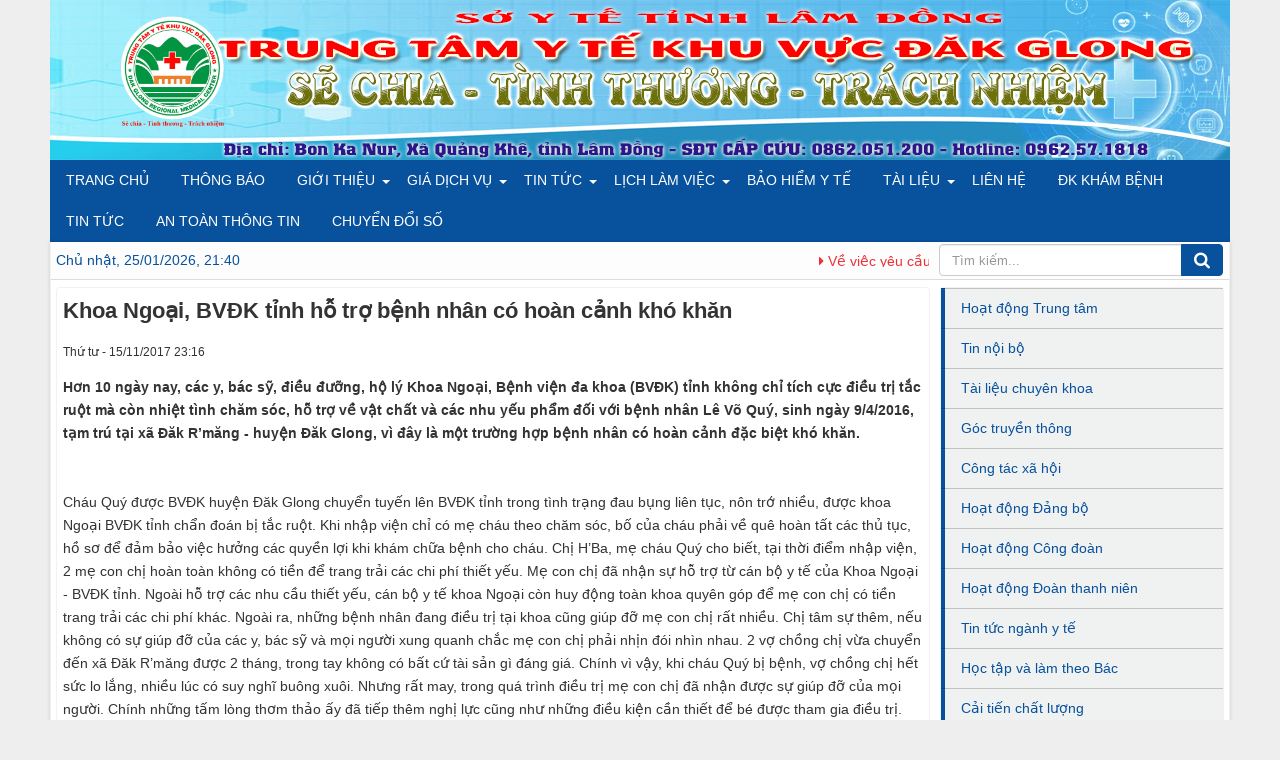

--- FILE ---
content_type: text/html; charset=UTF-8
request_url: https://trungtamytedakglong.vn/cong-tac-xa-hoi/khoa-ngoai-bvdk-tinh-ho-tro-benh-nhan-co-hoan-canh-kho-khan-82.html
body_size: 15033
content:
<!DOCTYPE html>
    <html lang="vi" xmlns="http://www.w3.org/1999/xhtml" prefix="og: http://ogp.me/ns#">
    <head>
<title>Khoa Ngoại, BVĐK tỉnh hỗ trợ bệnh nhân có hoàn cảnh khó khăn</title>
<meta name="description" content="Khoa Ngoại, BVĐK tỉnh hỗ trợ bệnh nhân có hoàn cảnh khó khăn">
<meta name="author" content="Trang thông tin TTYT huyện Đăk Glong">
<meta name="copyright" content="Trang thông tin TTYT huyện Đăk Glong [thanhhuynhdaknong.syt@gmail.com]">
<meta name="google-site-verification" content="kUr3knQI4hylvp91bhawAk0bRlCNFO79ArY83BbLktU">
<meta name="generator" content="TMS.VN">
<meta name="viewport" content="width=device-width, initial-scale=1">
<meta http-equiv="Content-Type" content="text/html; charset=utf-8">
<meta property="og:title" content="Khoa Ngoại, BVĐK tỉnh hỗ trợ bệnh nhân có hoàn cảnh khó khăn">
<meta property="og:type" content="article">
<meta property="og:description" content="Khoa Ngoại, BVĐK tỉnh hỗ trợ bệnh nhân có hoàn cảnh khó khăn">
<meta property="og:site_name" content="Trang thông tin TTYT huyện Đăk Glong">
<meta property="og:image" content="https://trungtamytedakglong.vn/uploads/news/2017_11/khoa-ngoai.jpg">
<meta property="og:url" content="https://trungtamytedakglong.vn/cong-tac-xa-hoi/khoa-ngoai-bvdk-tinh-ho-tro-benh-nhan-co-hoan-canh-kho-khan-82.html">
<meta property="article:published_time" content="2017-11-15EST23:16:00">
<meta property="article:modified_time" content="2017-11-15EST23:19:23">
<meta property="article:section" content="Công tác xã hội">
<link rel="shortcut icon" href="/uploads/lo-go-ttyt-dakglong-copy.png">
<link rel="canonical" href="https://trungtamytedakglong.vn/cong-tac-xa-hoi/khoa-ngoai-bvdk-tinh-ho-tro-benh-nhan-co-hoan-canh-kho-khan-82.html">
<link rel="alternate" href="/rss/" title="Tin Tức" type="application/rss+xml">
<link rel="alternate" href="/rss/hoat-dong-trung-tam/" title="Tin Tức - Hoạt động Trung tâm" type="application/rss+xml">
<link rel="alternate" href="/rss/tin-noi-bo/" title="Tin Tức - Tin nội bộ" type="application/rss+xml">
<link rel="alternate" href="/rss/tai-lieu-chuyen-khoa/" title="Tin Tức - Tài liệu chuyên khoa" type="application/rss+xml">
<link rel="alternate" href="/rss/goc-truyen-thong/" title="Tin Tức - Góc truyền thông" type="application/rss+xml">
<link rel="alternate" href="/rss/cong-tac-xa-hoi/" title="Tin Tức - Công tác xã hội" type="application/rss+xml">
<link rel="alternate" href="/rss/hoat-dong-dang-bo/" title="Tin Tức - Hoạt động Đảng bộ" type="application/rss+xml">
<link rel="alternate" href="/rss/hoat-dong-cong-doan/" title="Tin Tức - Hoạt động Công đoàn" type="application/rss+xml">
<link rel="alternate" href="/rss/hoat-dong-doan-thanh-nien/" title="Tin Tức - Hoạt động Đoàn thanh niên" type="application/rss+xml">
<link rel="alternate" href="/rss/tin-tuc-nganh-y-te/" title="Tin Tức - Tin tức ngành y tế" type="application/rss+xml">
<link rel="alternate" href="/rss/hoc-tap-va-lam-theo-bac/" title="Tin Tức - Học tập và làm theo Bác" type="application/rss+xml">
<link rel="alternate" href="/rss/cai-tien-chat-luong/" title="Tin Tức - Cải tiến chất lượng" type="application/rss+xml">
<link rel="preload" as="font" href="/assets/tms/fonts/fontawesome-webfont.woff2" type="font/woff2" crossorigin>
<link rel="preload" as="script" href="/assets/js/jquery/jquery.min.js?t=1653711935" type="text/javascript">
<link rel="preload" as="script" href="/assets/js/jquery/jquery.min.js?t=1653711935" type="text/javascript">
<link rel="preload" as="script" href="/assets/js/language/vi.js?t=1653711935" type="text/javascript">
<link rel="preload" as="script" href="/assets/js/DOMPurify/purify.js?t=1653711935" type="text/javascript">
<link rel="preload" as="script" href="/assets/js/global.js?t=1653711935" type="text/javascript">
<link rel="preload" as="script" href="/assets/js/site.js?t=1653711935" type="text/javascript">
<link rel="preload" as="script" href="/themes/default/js/news.js?t=1653711935" type="text/javascript">
<link rel="preload" as="script" href="/themes/default/js/main.js?t=1653711935" type="text/javascript">
<link rel="preload" as="script" href="/themes/default/js/custom.js?t=1653711935" type="text/javascript">
<link rel="preload" as="script" href="/themes/default/js/tmsmenu.js?t=1653711935" type="text/javascript">
<link rel="preload" as="script" href="/themes/default/js/marquee.js?t=1653711935" type="text/javascript">
<link rel="preload" as="script" href="/themes/default/js/comment.js?t=1653711935" type="text/javascript">
<link rel="preload" as="script" href="/assets/editors/ckeditor/plugins/codesnippet/lib/highlight/highlight.pack.js?t=1653711935" type="text/javascript">
<link rel="preload" as="script" href="/assets/js/jquery/jquery.metisMenu.js?t=1653711935" type="text/javascript">
<link rel="preload" as="script" href="/themes/default/js/laws_jquery.marquee.js?t=1653711935" type="text/javascript">
<link rel="preload" as="script" href="/themes/default/modules/videos/jwplayer/jwplayer.js?t=1653711935" type="text/javascript">
<link rel="preload" as="script" href="/themes/default/js/bootstrap.min.js?t=1653711935" type="text/javascript">
<link rel="preload" as="style" href="/assets/tms/css/font-awesome.min.css?t=1653711935" type="text/css">
<link rel="preload" as="style" href="/assets/tms/css/bootstrap.min.css?t=1653711935" type="text/css">
<link rel="preload" as="style" href="/themes/default/css/style.css?t=1653711935" type="text/css">
<link rel="preload" as="style" href="/themes/default/css/style.responsive.css?t=1653711935" type="text/css">
<link rel="preload" as="style" href="/themes/default/css/news.css?t=1653711935" type="text/css">
<link rel="preload" as="style" href="/themes/default/css/custom.css?t=1653711935" type="text/css">
<link rel="preload" as="style" href="/themes/default/css/tmsmenu.css?t=1653711935" type="text/css">
<link rel="preload" as="style" href="/themes/default/css/laws.css?t=1653711935" type="text/css">
<link rel="preload" as="style" href="/assets/editors/ckeditor/plugins/codesnippet/lib/highlight/styles/github.css?t=1653711935" type="text/css">
<link rel="preload" as="style" href="/themes/default/css/comment.css?t=1653711935" type="text/css">
<link rel="preload" as="style" href="/themes/default/css/jquery.metisMenu.css?t=1653711935" type="text/css">
<link rel="stylesheet" href="/assets/tms/css/font-awesome.min.css?t=1653711935">
<link rel="stylesheet" href="/assets/tms/css/bootstrap.min.css?t=1653711935">
<link rel="stylesheet" href="/themes/default/css/style.css?t=1653711935">
<link rel="stylesheet" href="/themes/default/css/style.responsive.css?t=1653711935">
<link rel="StyleSheet" href="/themes/default/css/news.css?t=1653711935">
<link rel="stylesheet" href="/themes/default/css/custom.css?t=1653711935">
<link rel="stylesheet" href="/themes/default/css/tmsmenu.css?t=1653711935">
<link rel="stylesheet" type="text/css" href="/themes/default/css/laws.css?t=1653711935" />
<link href="/assets/editors/ckeditor/plugins/codesnippet/lib/highlight/styles/github.css?t=1653711935" rel="stylesheet">
<link rel="StyleSheet" href="/themes/default/css/comment.css?t=1653711935" type="text/css" />
<link rel="stylesheet" type="text/css" href="/themes/default/css/jquery.metisMenu.css?t=1653711935" />
<style>.page_thongbao{display: block;overflow: hidden;padding: 10px 5px 5px 5px;height:25px;}
.page_thongbao a{color: #ed3237 !important ;}</style>
    </head>
    <body>

    <noscript>
        <div class="alert alert-danger">Trình duyệt của bạn đã tắt chức năng hỗ trợ JavaScript.<br />Website chỉ làm việc khi bạn bật nó trở lại.<br />Để tham khảo cách bật JavaScript, hãy click chuột <a href="http://wiki.nukeviet.vn/support:browser:enable_javascript">vào đây</a>!</div>
    </noscript>
    <header>
  <!-- Mobile Header -->
  <div class="wsmobileheader clearfix ">
    <a id="wsnavtoggle" class="wsanimated-arrow"><span></span></a>
    <span class="smllogo"><a title="Trang thông tin TTYT huyện Đăk Glong" href="/"><img src="/uploads/logo-dak-glong.png" alt="Trang thông tin TTYT huyện Đăk Glong" style="height:50px"></a></span>
    <a href="tel:" class="callusbtn"><i class="fa fa-phone"></i></a>
  </div>
  <!-- Mobile Header -->
        <div class="section-header">
            <div class="wraper">
                <div id="header"style="background: #fff url('/uploads/etvn-header-bg_4.jpg') bottom right no-repeat;">
                    <div class="logo">
                        <a title="Trang thông tin TTYT huyện Đăk Glong" href="/"><img src="/uploads/logo-dak-glong.png" alt="Trang thông tin TTYT huyện Đăk Glong"></a>
                    </div>
                    <div class="right-ads">
                    </div>
                </div>
            </div>
        </div>
    </header>
		<div class="wsmainfull clearfix">
    <div class="wsmainwp clearfix">
      <nav class="wsmenu clearfix">
        <ul class="wsmenu-list">
		             <li aria-haspopup="true"><a href="/" title="Trang chủ">Trang chủ </a>
          </li>
          <li aria-haspopup="true"><a href="/thong-bao/" title="Thông báo">Thông báo </a>
          </li>
          <li aria-haspopup="true"><a href="/about/" title="Giới thiệu">Giới thiệu  <span class="wsarrow"></span>
                </a>
		   <ul class="sub-menu">
        <li><a href="/about/gioi-thieu-ve-benh-vien.html" rel="dofollow" title="Giới thiệu về bệnh viện">Giới thiệu về bệnh viện</a></li>
    <li><a href="/about/so-do-to-chuc.html" rel="dofollow" title="Sơ đồ tổ chức">Sơ đồ tổ chức</a></li>
    <li class="dropdown-submenu"><a href="/phong-ban/" rel="dofollow" title="Các phòng ban">Các phòng ban</a> <ul class="sub-menu">
        <li><a href="/phong-ban/phong-ke-hoach-tong-hop.html" rel="dofollow" title="Phòng kế hoạch tổng hợp">Phòng kế hoạch tổng hợp</a></li>
    <li><a href="/phong-ban/phong-dieu-duong.html" rel="dofollow" title="Phòng điều dưỡng">Phòng điều dưỡng</a></li>
    <li><a href="/phong-ban/khoa-ngoai-san-lck.html" rel="dofollow" title="Khoa Ngoại sản – LCK">Khoa Ngoại sản – LCK</a></li>
    <li><a href="/phong-ban/phong-to-chuc-hanh-chinh-tai-vu-hau-can.html" rel="dofollow" title="Phòng Tổ chức Hành chính - Tài vụ - Hậu cần">Phòng Tổ chức Hành chính - Tài vụ - Hậu cần</a></li>
    <li><a href="/phong-ban/khoa-duoc.html" rel="dofollow" title="Khoa dược">Khoa dược</a></li>
    <li><a href="/phong-ban/khoa-noi-nhi-nhiem.html" rel="dofollow" title="Khoa nội - nhi - nhiễm">Khoa nội - nhi - nhiễm</a></li>
    <li><a href="/phong-ban/khoa-chuan-doan-hinh-anh-xet-nghiem.html" rel="dofollow" title="Khoa chuẩn đoán hình ảnh - Xét nghiệm">Khoa chuẩn đoán hình ảnh - Xét nghiệm</a></li>
    <li><a href="/phong-ban/khoa-duoc-ttb-vtyt.html" rel="dofollow" title="Khoa Dược - TTB - VTYT">Khoa Dược - TTB - VTYT</a></li>
    <li><a href="/phong-ban/khoa-ytcc-dd-attp.html" rel="dofollow" title="Khoa YTCC& DD - ATTP">Khoa YTCC&amp; DD - ATTP</a></li>
    <li><a href="/phong-ban/khoa-y-hoc-co-truyen.html" rel="dofollow" title="Khoa Y học cổ truyền">Khoa Y học cổ truyền</a></li>
    <li><a href="/phong-ban/tram-y-te-xa-dak-som.html" rel="dofollow" title="Trạm Y tế xã Đắk Som">Trạm Y tế xã Đắk Som</a></li>
    <li><a href="/phong-ban/tram-y-te-xa-dak-ha.html" rel="dofollow" title="Trạm Y tế xã Đắk Ha">Trạm Y tế xã Đắk Ha</a></li>
    <li><a href="/phong-ban/tram-y-te-quang-hoa.html" rel="dofollow" title="Trạm y tế Quảng Hòa">Trạm y tế Quảng Hòa</a></li>
</ul> </li>
    <li><a href="/about/lich-lam-viec-va-quy-trinh-kham-chua-benh.html" rel="dofollow" title="Lịch làm việc và quy trình khám chữa bệnh">Lịch làm việc và quy trình khám chữa bệnh</a></li>
    <li><a href="/about/danh-ba-dien-thoai-can-bo-trung-tam-y-te-huyen-dakglong.html" rel="dofollow" title="Danh bạ điện thoại">Danh bạ điện thoại</a></li>
</ul> 
          </li>
          <li aria-haspopup="true"><a href="/gia-dich-vu/" title="Giá dịch vụ">Giá dịch vụ  <span class="wsarrow"></span>
                </a>
		   <ul class="sub-menu">
        <li><a href="/gia-dich-vu/Cong-kham/" rel="dofollow" title="Công khám">Công khám</a></li>
    <li><a href="/gia-dich-vu/Giuong-benh/" rel="dofollow" title="Giường bệnh">Giường bệnh</a></li>
    <li><a href="/gia-dich-vu/Thuoc/" rel="dofollow" title="Thuốc">Thuốc</a></li>
    <li><a href="/gia-dich-vu/Sieu-am/" rel="dofollow" title="Siêu âm">Siêu âm</a></li>
    <li><a href="/gia-dich-vu/X-quang/" rel="dofollow" title="X quang">X quang</a></li>
    <li><a href="/gia-dich-vu/Vat-tu-y-te/" rel="dofollow" title="Vật tư y tế">Vật tư y tế</a></li>
    <li><a href="/gia-dich-vu/Dich-vu-ky-thuat/" rel="dofollow" title="Dịch vụ kỹ thuật">Dịch vụ kỹ thuật</a></li>
</ul> 
          </li>
          <li aria-haspopup="true"><a href="/" title="Tin Tức">Tin Tức  <span class="wsarrow"></span>
                </a>
		   <ul class="sub-menu">
        <li><a href="/hoat-dong-trung-tam/" rel="dofollow" title="Hoạt động Trung tâm">Hoạt động Trung tâm</a></li>
    <li><a href="/tin-noi-bo/" rel="dofollow" title="Tin nội bộ">Tin nội bộ</a></li>
    <li><a href="/tai-lieu-chuyen-khoa/" rel="dofollow" title="Tài liệu chuyên khoa">Tài liệu chuyên khoa</a></li>
    <li><a href="/goc-truyen-thong/" rel="dofollow" title="Góc truyền thông">Góc truyền thông</a></li>
    <li><a href="/cong-tac-xa-hoi/" rel="dofollow" title="Công tác xã hội">Công tác xã hội</a></li>
    <li><a href="/hoat-dong-dang-bo/" rel="dofollow" title="Hoạt động Đảng bộ">Hoạt động Đảng bộ</a></li>
    <li><a href="/hoat-dong-cong-doan/" rel="dofollow" title="Hoạt động Công đoàn">Hoạt động Công đoàn</a></li>
    <li><a href="/hoat-dong-doan-thanh-nien/" rel="dofollow" title="Hoạt động Đoàn thanh niên">Hoạt động Đoàn thanh niên</a></li>
    <li><a href="/tin-tuc-nganh-y-te/" rel="dofollow" title="Tin tức ngành y tế">Tin tức ngành y tế</a></li>
    <li><a href="/hoc-tap-va-lam-theo-bac/" rel="dofollow" title="Học tập và làm theo Bác">Học tập và làm theo Bác</a></li>
    <li><a href="/cai-tien-chat-luong/" rel="dofollow" title="Cải tiến chất lượng">Cải tiến chất lượng</a></li>
</ul> 
          </li>
          <li aria-haspopup="true"><a href="/lich-lam-viec/" title="Lịch làm việc">Lịch làm việc  <span class="wsarrow"></span>
                </a>
		   <ul class="sub-menu">
        <li><a href="/lich-lam-viec/Lich-truc/" rel="dofollow" title="Lịch trực">Lịch trực</a></li>
    <li><a href="/lich-lam-viec/Lich-tiep-cong-dan/" rel="dofollow" title="Lịch tiếp công dân">Lịch tiếp công dân</a></li>
    <li><a href="/lich-lam-viec/Lich-cong-tac/" rel="dofollow" title="Lịch công tác">Lịch công tác</a></li>
</ul> 
          </li>
          <li aria-haspopup="true"><a href="/laws/BAO-HIEM-Y-TE/" title="Bảo hiểm y tế">Bảo hiểm y tế </a>
          </li>
          <li aria-haspopup="true"><a href="/download/" title="Tài liệu">Tài liệu  <span class="wsarrow"></span>
                </a>
		   <ul class="sub-menu">
        <li><a href="/download/Tai-lieu-chuyen-khoa/" rel="dofollow" title="Tài liệu chuyên khoa">Tài liệu chuyên khoa</a></li>
    <li><a href="/download/Benh-an/" rel="dofollow" title="Bệnh án">Bệnh án</a></li>
    <li><a href="/download/Cac-benh-an-khac/" rel="dofollow" title="Các bệnh án khác">Các bệnh án khác</a></li>
    <li><a href="/download/Bao-hiem-y-te/" rel="dofollow" title="Bảo hiểm y tế">Bảo hiểm y tế</a></li>
</ul> 
          </li>
          <li aria-haspopup="true"><a href="/contact/" title="Liên hệ">Liên hệ </a>
          </li>
          <li aria-haspopup="true"><a href="/dang-ky-kham-chua-benh/" title="ĐK Khám Bệnh">ĐK Khám Bệnh </a>
          </li>
          <li aria-haspopup="true"><a href="/" title="Tin Tức">Tin Tức </a>
          </li>
          <li aria-haspopup="true"><a href="" title="AN TOÀN THÔNG TIN">AN TOÀN THÔNG TIN </a>
          </li>
          <li aria-haspopup="true"><a href="/download/" title="CHUYỂN ĐỔI SỐ">CHUYỂN ĐỔI SỐ </a>
          </li>
        </ul>
      </nav>
      <!--Menu HTML Code-->
    </div>
  </div>
    <div class="section-body">
        <div class="wraper">
            <section>
                <div class="container" id="body">
                 <nav class="third-nav">
                        <div class="row">
                            <div class="bg">
                            <div class="clearfix">
                                <div class="col-xs-24 col-sm-6 col-md-5">
                                   <span class="current-time">Chủ nhật, 25/01/2026, 21:40</span>
                                </div>
                                 <div class="col-xs-24 col-sm-12 col-md-13">
<div class="page_thongbao">
  <div class="marquee38" data-duplicated='true' data-direction='left' data-duration="15000" data-pauseonhover='true'>  
         <a href="/thong-bao/ve-viec-yeu-cau-bao-gia-mua-sam-vat-tu-y-te-hoa-chat-xet-nghiem-phuc-vu-benh-nhan.html" title="Về việc yêu cầu báo giá Mua sắm Vật tư y tế, hoá chất xét nghiệm phục vụ bệnh nhân."><i class="fa fa-caret-right" aria-hidden="true"></i> Về việc yêu cầu báo giá Mua sắm Vật tư y tế, hoá chất xét nghiệm phục vụ bệnh nhân. - 10/12/2025</a>
     <a href="/thong-bao/tuyen-dung-vien-chuc-cac-don-vi-su-nghiep-truc-thuoc-so-y-te-tinh-lam-dong-nam-2025-khu-vuc-dak-nong-cu.html" title="Tuyển dụng viên chức các đơn vị sự nghiệp trực thuộc Sở Y tế tỉnh Lâm Đồng năm 2025 (khu vực Đắk Nông cũ)"><i class="fa fa-caret-right" aria-hidden="true"></i> Tuyển dụng viên chức các đơn vị sự nghiệp trực thuộc Sở Y tế tỉnh Lâm Đồng năm 2025 &#40;khu vực Đắk Nông cũ&#41; - 03/12/2025</a>
     <a href="/thong-bao/yeu-cau-bao-gia-bao-tri-bao-duong-trang-thiet-bi.html" title="YÊU CẦU BÁO GIÁ: BẢO TRÌ, BẢO DƯỠNG TRANG THIẾT BỊ"><i class="fa fa-caret-right" aria-hidden="true"></i> YÊU CẦU BÁO GIÁ&#x3A; BẢO TRÌ, BẢO DƯỠNG TRANG THIẾT BỊ - 09/11/2025</a>
     <a href="/thong-bao/yeu-cau-bao-gia-trang-thiet-bi-y-te.html" title="YÊU CẦU BÁO GIÁ TRANG THIẾT BỊ Y TẾ"><i class="fa fa-caret-right" aria-hidden="true"></i> YÊU CẦU BÁO GIÁ TRANG THIẾT BỊ Y TẾ - 06/11/2025</a>
     <a href="/thong-bao/cong-tac-dan-so-trong-tinh-hinh-moi.html" title="CÔNG TÁC DÂN SỐ TRONG TÌNH HÌNH MỚI"><i class="fa fa-caret-right" aria-hidden="true"></i> CÔNG TÁC DÂN SỐ TRONG TÌNH HÌNH MỚI - 03/11/2025</a>
     <a href="/thong-bao/trung-tam-y-te-khu-vuc-dak-glong-to-chuc-hoi-nghi-tham-dinh-ho-so-benh-an-dien-tu.html" title="Trung tâm Y tế khu vực Đắk Glong tổ chức Hội nghị thẩm định hồ sơ bệnh án điện tử"><i class="fa fa-caret-right" aria-hidden="true"></i> Trung tâm Y tế khu vực Đắk Glong tổ chức Hội nghị thẩm định hồ sơ bệnh án điện tử - 30/09/2025</a>
     <a href="/thong-bao/giay-moi-bao-gia-lap-ho-so-tu-van-cap-giay-phep-moi-truong-giay-phep-khai-thac-nuoc-duoi-dat.html" title="Giấy mời báo giá lập hồ sơ tư vấn cấp Giấy phép môi trường"><i class="fa fa-caret-right" aria-hidden="true"></i> Giấy mời báo giá lập hồ sơ tư vấn cấp Giấy phép môi trường - 19/09/2025</a>
     <a href="/thong-bao/ban-tin-dich-benh-truyen-nhiem-tuan-37-nam-2025.html" title="BẢN TIN DỊCH BỆNH TRUYỀN NHIỄM Tuần 37 Năm 2025"><i class="fa fa-caret-right" aria-hidden="true"></i> BẢN TIN DỊCH BỆNH TRUYỀN NHIỄM Tuần 37 Năm 2025 - 15/09/2025</a>
     <a href="/thong-bao/ban-tin-dich-benh-truyen-nhiem-tuan-36-nam-2025.html" title="BẢN TIN DỊCH BỆNH TRUYỀN NHIỄM Tuần 36 Năm 2025"><i class="fa fa-caret-right" aria-hidden="true"></i> BẢN TIN DỊCH BỆNH TRUYỀN NHIỄM Tuần 36 Năm 2025 - 08/09/2025</a>
     <a href="/thong-bao/thu-moi-quan-tam-cung-cap-phan-mem-benh-an-dien-tu.html" title="THƯ MỜI QUAN TÂM CUNG CẤP PHẦN MỀM BỆNH ÁN ĐIỆN TỬ"><i class="fa fa-caret-right" aria-hidden="true"></i> THƯ MỜI QUAN TÂM CUNG CẤP PHẦN MỀM BỆNH ÁN ĐIỆN TỬ - 04/09/2025</a>
   </div>
 </div>
                                </div>
                                <div class="headerSearch col-xs-24 col-sm-6 col-md-6">
                                    <div class="input-group">
                                        <input type="text" class="form-control" maxlength="60" placeholder="Tìm kiếm..."><span class="input-group-btn"><button type="button" class="btn btn-info" data-url="/seek/?q=" data-minlength="3" data-click="y"><em class="fa fa-search fa-lg"></em></button></span>
                                    </div>
                                </div>
                            </div>
                            </div>
                        </div>
                    </nav>
<div class="row">
    <div class="col-md-24">
    </div>
</div>
<div class="row">
    <div class="col-sm-16 col-md-18">
<div class="news_column panel panel-default" itemtype="http://schema.org/NewsArticle" itemscope>
    <div class="panel-body">
        <h1 class="title margin-bottom-lg" itemprop="headline">Khoa Ngoại, BVĐK tỉnh hỗ trợ bệnh nhân có hoàn cảnh khó khăn</h1>
        <div class="hidden hide d-none" itemprop="author" itemtype="http://schema.org/Person" itemscope>
            <span itemprop="name">Ngọc Vân</span>
        </div>
        <span class="hidden hide d-none" itemprop="datePublished">2017-11-15T23:19:23-05:00</span>
        <span class="hidden hide d-none" itemprop="dateModified">2017-11-15T23:19:23-05:00</span>
        <span class="hidden hide d-none" itemprop="mainEntityOfPage">https://trungtamytedakglong.vn/cong-tac-xa-hoi/khoa-ngoai-bvdk-tinh-ho-tro-benh-nhan-co-hoan-canh-kho-khan-82.html</span>
        <span class="hidden hide d-none" itemprop="image">https://trungtamytedakglong.vn/uploads/news/2017_11/khoa-ngoai.jpg</span>
        <div class="hidden hide d-none" itemprop="publisher" itemtype="http://schema.org/Organization" itemscope>
            <span itemprop="name">Trang thông tin TTYT huyện Đăk Glong</span>
            <span itemprop="logo" itemtype="http://schema.org/ImageObject" itemscope>
                <span itemprop="url">https://trungtamytedakglong.vn/uploads/logo-dak-glong.png</span>
            </span>
        </div>
        <div class="row margin-bottom-lg">
            <div class="col-md-12">
                <span class="h5">Thứ tư - 15/11/2017 23:16</span>
            </div>
            <div class="col-md-12">
                <ul class="list-inline text-right">
                                        <li><a class="dimgray" title="Giới thiệu bài viết cho bạn bè" href="#" data-toggle="newsSendMailModal" data-obj="#newsSendMailModal" data-url="/sendmail/cong-tac-xa-hoi/khoa-ngoai-bvdk-tinh-ho-tro-benh-nhan-co-hoan-canh-kho-khan-82.html" data-ss="32886a8961a77cb4db58bd488e198412"><em class="fa fa-envelope fa-lg">&nbsp;</em></a></li>
                                        <li><a class="dimgray" rel="nofollow" title="In ra" href="#" data-toggle="newsPrint" data-url="/print/cong-tac-xa-hoi/khoa-ngoai-bvdk-tinh-ho-tro-benh-nhan-co-hoan-canh-kho-khan-82.html"><em class="fa fa-print fa-lg">&nbsp;</em></a></li>
                                        <li><a class="dimgray" rel="nofollow" title="Lưu bài viết này" href="/savefile/cong-tac-xa-hoi/khoa-ngoai-bvdk-tinh-ho-tro-benh-nhan-co-hoan-canh-kho-khan-82.html"><em class="fa fa-save fa-lg">&nbsp;</em></a></li>
                </ul>
            </div>
        </div>
                <div class="clearfix">
            <div class="hometext m-bottom" itemprop="description">Khoa Ngoại, BVĐK tỉnh hỗ trợ bệnh nhân có hoàn cảnh khó khăn</div>
        </div>
        <div id="news-bodyhtml" class="bodytext margin-bottom-lg">
            <table border="0" cellpadding="0" cellspacing="0" id="tableforprint" width="100%">	<tbody>		<tr>			<td><strong>Hơn 10 ngày nay, các y, bác sỹ, điều đưỡng, hộ lý Khoa Ngoại, Bệnh viện đa khoa (BVĐK) tỉnh không chỉ tích cực điều trị tắc ruột mà còn nhiệt tình chăm sóc, hỗ trợ về vật chất và các nhu yếu phẩm đối với bệnh nhân Lê Võ Quý, sinh ngày 9/4/2016, tạm trú tại xã Đăk R’măng - huyện Đăk Glong, vì đây là một trường hợp bệnh nhân có hoàn cảnh đặc biệt khó khăn.</strong></td>		</tr>		<tr>			<td>			<div><br  />			<br  />			Cháu Quý được BVĐK huyện Đăk Glong chuyển tuyến lên BVĐK tỉnh trong tình trạng đau bụng liên tục, nôn trớ nhiều, được khoa Ngoại BVĐK tỉnh chẩn đoán bị tắc ruột. Khi nhập viện chỉ có mẹ cháu theo chăm sóc, bố của cháu phải về quê hoàn tất các thủ tục, hồ sơ để đảm bảo việc hưởng các quyền lợi khi khám chữa bệnh cho cháu. Chị H’Ba, mẹ cháu Quý cho biết, tại thời điểm nhập viện, 2 mẹ con chị hoàn toàn không có tiền để trang trải các chi phí thiết yếu. Mẹ con chị đã nhận sự hỗ trợ từ cán bộ y tế của Khoa Ngoại - BVĐK tỉnh. Ngoài hỗ trợ các nhu cầu thiết yếu, cán bộ y tế khoa Ngoại còn huy động toàn khoa quyên góp để mẹ con chị có tiền trang trải các chi phí khác. Ngoài ra, những bệnh nhân đang điều trị tại khoa cũng giúp đỡ mẹ con chị rất nhiều. Chị tâm sự thêm, nếu không có sự giúp đỡ của các y, bác sỹ và mọi người xung quanh chắc mẹ con chị phải nhịn đói nhìn nhau. 2 vợ chồng chị vừa chuyển đến xã Đăk R’măng được 2 tháng, trong tay không có bất cứ tài sản gì đáng giá. Chính vì vậy, khi cháu Quý bị bệnh, vợ chồng chị hết sức lo lắng, nhiều lúc có suy nghĩ buông xuôi. Nhưng rất may, trong quá trình điều trị mẹ con chị đã nhận được sự giúp đỡ của mọi người. Chính những tấm lòng thơm thảo ấy đã tiếp thêm nghị lực cũng như những điều kiện cần thiết để bé được tham gia điều trị.			<div style="text-align:center"><img align="middle" alt="" height="300" src="http://syt.daknong.gov.vn/HoatDongAnh/2017%20-%20QUY%20III/KHOA%20NGOAI.jpg" width="450" /></div>			<br  />			<div style="text-align: center;"><em>Khoa Ngoại, BVĐK tỉnh trao quà tặng và tiền mặt cho gia đình bệnh nhân Lê Võ Quý</em></div>			<br  />			Đã trong hoàn cảnh khó khăn, nay lại càng khó khăn hơn khi chị H’Ba có dấu hiệu chuyển dạ sinh bé thứ 2. Trước tình hình trên, các y, bác sỹ của Khoa Ngoại đã nhanh chóng làm thủ tục và chuyển chị sang Khoa Sản. Trong thời gian này, mẹ đi sinh, bố về quê, không có người thân bên cạnh, mọi sự chăm sóc cháu Quý đều được phó thác cho đội ngũ điều dưỡng của khoa Ngoại, do cháu còn nhỏ nhưng lại không được ở bên cạnh mẹ nên đã khóc rất nhiều.<br  />			Chị Lê Thị Nhi, Điều dưỡng trưởng khoa Ngoại cho biết, trước mắt, Khoa đã quyên góp, hỗ trợ thêm cháu Quý một số nhu yếu phẩm cần thiết và một khoản tiền mặt hỗ trợ cháu trong thời gian này. Sau đó, Khoa sẽ tiếp tục quyên góp và hỗ trợ để cháu có điều kiện điều trị tốt, nhanh chóng bình phục và ổn định sức khỏe.</div>			</td>		</tr>	</tbody></table>
        </div>
                <div class="margin-bottom-lg">
                        <p class="h5 text-right">
                <strong>Tác giả: </strong>Ngọc Vân
            </p>
        </div>
    </div>
</div>
<div class="news_column panel panel-default">
    <div class="panel-body">
        <form id="form3B" action="" data-toggle="rating" data-id="82" data-checkss="32886a8961a77cb4db58bd488e198412" data-checked="0">
            <div class="margin-bottom">
                <section class="rating">
                    <input type="radio" id="rat_5" name="rate" value="5"/>
                    <label for="rat_5" data-title="Bài viết rất tốt"></label>
                    <input type="radio" id="rat_4" name="rate" value="4"/>
                    <label for="rat_4" data-title="Bài viết tốt"></label>
                    <input type="radio" id="rat_3" name="rate" value="3"/>
                    <label for="rat_3" data-title="Bài viết đạt"></label>
                    <input type="radio" id="rat_2" name="rate" value="2"/>
                    <label for="rat_2" data-title="Bài viết kém"></label>
                    <input type="radio" id="rat_1" name="rate" value="1"/>
                    <label for="rat_1" data-title="Bài viết rất kém"></label>
                </section>
                <span class="feedback small" data-default="Click để xếp hạng bài viết" data-success="Xếp hạng của bạn đã được ghi nhận">Click để xếp hạng bài viết</span>
            </div>
            <div class="ratingInfo margin-top hidden">
                <div id="stringrating">Tổng số điểm của bài viết là: 0 trong 0 lượt xếp hạng</div>
            </div>
        </form>
    </div>
</div>

<div class="news_column panel panel-default">
    <div class="panel-body" style="margin-bottom:0">
        <div style="display:flex;align-items:flex-start;">
            <div class="margin-right"><div class="fb-like" style="float:left!important;margin-right:0!important" data-href="https://trungtamytedakglong.vn/cong-tac-xa-hoi/khoa-ngoai-bvdk-tinh-ho-tro-benh-nhan-co-hoan-canh-kho-khan-82.html" data-layout="button_count" data-action="like" data-show-faces="false" data-share="true"></div></div>
            <div class="margin-right"><a href="http://twitter.com/share" class="twitter-share-button">Tweet</a></div>
        </div>
     </div>
</div>

<div class="news_column panel panel-default">
    <div class="panel-body">
<div id="idcomment" class="nv-fullbg" data-module="news" data-content="news_commentcontent" data-area="8" data-id="82" data-allowed="4" data-checkss="b6591b41aaf1064e2021ab352a560063">
    <div class="row clearfix margin-bottom-lg">
        <div class="col-xs-12 text-left">
            <button type="button" class="btn btn-default btn-sm pull-right" data-toggle="commListShow" data-obj="#showcomment" title="Ẩn/Hiện ý kiến">
                <em class="fa fa-eye-slash"></em>
            </button>
            <p class="comment-title">
                <em class="fa fa-comments">&nbsp;</em> Ý kiến bạn đọc
            </p>
        </div>
        <div class="col-xs-12 text-right">
            <select class="form-control" data-toggle="nv_comment_sort_change">
                                <option value="0" selected="selected">Sắp xếp theo bình luận mới</option>
                <option value="1">Sắp xếp theo bình luận cũ</option>
                <option value="2">Sắp xếp theo số lượt thích</option>
            </select>
        </div>
    </div>
    <div id="showcomment" class="margin-bottom-lg"></div>
    <div id="formcomment" class="comment-form">
                <div class="alert alert-danger fade in">
                        <a title="Đăng nhập" href="#" data-toggle="loginForm">Bạn cần đăng nhập với tư cách là <strong>Thành viên chính thức</strong> để có thể bình luận</a>
        </div>
    </div>
</div>
    </div>
</div>

<div class="news_column panel panel-default">
    <div class="panel-body other-news">
                <p class="h3"><strong>Những tin mới hơn</strong></p>
        <div class="clearfix">
            <ul class="detail-related related list-none list-items">
                                <li>
                    <em class="fa fa-angle-right">&nbsp;</em>
                    <h4><a href="/cong-tac-xa-hoi/dau-an-tinh-nguyen-noi-ho-ta-dung-103.html"  data-placement="bottom" data-content="Dấu ấn tình nguyện nơi hồ Tà Đùng" data-img="http://www.baodaknong.org.vn/database/image/2018/03/02/2728-XH-8.jpg" data-rel="tooltip" title="Dấu ấn tình nguyện nơi hồ Tà Đùng">Dấu ấn tình nguyện nơi hồ Tà Đùng</a></h4>
                    <em>(02/03/2018)</em>
                </li>
                <li>
                    <em class="fa fa-angle-right">&nbsp;</em>
                    <h4><a href="/cong-tac-xa-hoi/chuong-trinh-kham-chua-benh-va-cap-phat-thuoc-mien-phi-tai-xa-quang-son-huyen-dak-glong-110.html"  data-placement="bottom" data-content="Chương trình Khám chữa bệnh và cấp phát thuốc miễn phí tại xã Quảng Sơn huyện Đak Glong" data-img="/assets/news/2018_03/rsz_img_3999.jpg" data-rel="tooltip" title="Chương trình Khám chữa bệnh và cấp phát thuốc miễn phí tại xã Quảng Sơn huyện Đak Glong">Chương trình Khám chữa bệnh và cấp phát thuốc miễn phí tại xã Quảng Sơn huyện Đak Glong</a></h4>
                    <em>(29/03/2018)</em>
                </li>
                <li>
                    <em class="fa fa-angle-right">&nbsp;</em>
                    <h4><a href="/cong-tac-xa-hoi/ngat-ngao-tinh-nguoi-bep-an-tinh-thuong-127.html"  data-placement="bottom" data-content="Ngạt ngào tình người &quot;Bếp ăn tình thương&quot;" data-img="https://lh3.googleusercontent.com/l7s6OEzAc4lkr_v3IpE4kMXIVc5cWkzLwwRHNmQhnx42LVDCXmiBA85ahnS26aU2uRH6bY5xaorjuhP2cKDSF4OAuTJ1m-ZLeVFB0ZXGsgUBBuUIpWXBlRqgRDsP-BOE-VVWMkRan9yjSbn8FA" data-rel="tooltip" title="Ngạt ngào tình người &quot;Bếp ăn tình thương&quot;">Ngạt ngào tình người &quot;Bếp ăn tình thương&quot;</a></h4>
                    <em>(22/04/2018)</em>
                </li>
                <li>
                    <em class="fa fa-angle-right">&nbsp;</em>
                    <h4><a href="/cong-tac-xa-hoi/kham-va-tang-qua-cho-tre-em-va-dong-bao-co-hoan-canh-kho-khan-tai-xa-dak-rmang-162.html"  data-placement="bottom" data-content="Khám và tặng quà cho trẻ em và đồng bào có hoàn cảnh khó khăn tại xã ĐĂK RMĂNG" data-img="https://lh5.googleusercontent.com/S2bATrxZtRBN5QAeKvapCvz_AjTN9KU7NUnzzVIzudt4ZnlcYXW6KeDDVHUs_Wjvlj5-PT9dqWPXPyvRq_Moo1exsD069EAeWpZEhM98Kt8SqNVnafAtDt0GIwbW_AwstHJG_1ovk9F9vgr2rQ" data-rel="tooltip" title="Khám và tặng quà cho trẻ em và đồng bào có hoàn cảnh khó khăn tại xã ĐĂK RMĂNG">Khám và tặng quà cho trẻ em và đồng bào có hoàn cảnh khó khăn tại xã ĐĂK RMĂNG</a></h4>
                    <em>(25/06/2018)</em>
                </li>
                <li>
                    <em class="fa fa-angle-right">&nbsp;</em>
                    <h4><a href="/cong-tac-xa-hoi/to-cham-soc-khach-hang-cong-tac-xa-hoi-cau-noi-giua-benh-vien-va-nguoi-benh-182.html"  data-placement="bottom" data-content="Sau quá trình chuẩn bị về cơ sở vật chất, nhân lực và tập huấn về kỹ năng về công tác xã hội. Được sự đồng ý của Đảng ủy, Ban Giám đốc Bệnh viện về..." data-img="/assets/news/2018_08/33.jpg" data-rel="tooltip" title="TỔ CHĂM SÓC KHÁCH HÀNG - CÔNG TÁC XÃ HỘI  CẦU NỐI GIỮA BỆNH VIỆN VÀ NGƯỜI BỆNH">TỔ CHĂM SÓC KHÁCH HÀNG - CÔNG TÁC XÃ HỘI  CẦU NỐI GIỮA BỆNH VIỆN VÀ NGƯỜI BỆNH</a></h4>
                    <em>(22/08/2018)</em>
                </li>
                <li>
                    <em class="fa fa-angle-right">&nbsp;</em>
                    <h4><a href="/cong-tac-xa-hoi/trung-thu-yeu-thuong-tai-benh-vien-da-khoa-huyen-dak-glong-194.html"  data-placement="bottom" data-content="TRUNG THU YÊU THƯƠNG TẠI BỆNH VIỆN ĐA KHOA HUYỆN ĐẮK GLONG" data-img="/assets/news/2018_09/1_1.jpg" data-rel="tooltip" title="TRUNG THU YÊU THƯƠNG TẠI BỆNH VIỆN ĐA KHOA HUYỆN ĐẮK GLONG">TRUNG THU YÊU THƯƠNG TẠI BỆNH VIỆN ĐA KHOA HUYỆN ĐẮK GLONG</a></h4>
                    <em>(28/09/2018)</em>
                </li>
                <li>
                    <em class="fa fa-angle-right">&nbsp;</em>
                    <h4><a href="/cong-tac-xa-hoi/chuong-trinh-kham-chua-benh-nhan-dao-va-tang-qua-nhan-dip-trung-thu-tai-xa-dak-plao-244.html"  data-placement="bottom" data-content="Chương trình khám chữa bệnh nhân đạo và tặng quà nhân dịp trung thu tại xã Đăk Plao" data-img="https://lh4.googleusercontent.com/53MwW6Dbt8JmhZowCoM-GRFBS4Ry700bNWQrKFzFbPVhetBnXjZALn6s1LP7RF295sbbI1uk5Ur2XgDkoq606cqZls4fWTZ7CmiDp4wHsvAwrwStpdPvOQslst3P5sagJjXfoowQdNMvK5IaMQ" data-rel="tooltip" title="Chương trình khám chữa bệnh nhân đạo và tặng quà nhân dịp trung thu tại xã Đăk Plao">Chương trình khám chữa bệnh nhân đạo và tặng quà nhân dịp trung thu tại xã Đăk Plao</a></h4>
                    <em>(09/09/2019)</em>
                </li>
                <li>
                    <em class="fa fa-angle-right">&nbsp;</em>
                    <h4><a href="/cong-tac-xa-hoi/tinh-nguyen-mua-dong-va-tet-yeu-thuong-nam-2019-tai-xa-quang-hoa-258.html"  data-placement="bottom" data-content="Tình nguyện mùa đông và tết yêu thương năm 2019 tại xã Quãng Hòa" data-img="https://lh5.googleusercontent.com/SdumtvqwVKo7Fp8Vy8WF0gNMxHjb58dcpQ_5hiR_17xzRMPRlKM7rOxtdHpyzBsG97gPDpZmI1oUCqPDO88n6JFfAloObEz8sDR7xfpaPiU3kiaj2E1RN1MykjAlloru2uWow5lyuyKxC1ckEQ" data-rel="tooltip" title="Tình nguyện mùa đông và tết yêu thương năm 2019 tại xã Quãng Hòa">Tình nguyện mùa đông và tết yêu thương năm 2019 tại xã Quãng Hòa</a></h4>
                    <em>(20/12/2019)</em>
                </li>
                <li>
                    <em class="fa fa-angle-right">&nbsp;</em>
                    <h4><a href="/cong-tac-xa-hoi/thu-chuc-tet-cua-lanh-dao-don-vi-263.html"  data-placement="bottom" data-content="" data-img="/assets/news/2020_01/thu-chuc-tet-nam-20201.jpg" data-rel="tooltip" title="THƯ CHÚC TẾT CỦA LÃNH ĐẠO ĐƠN VỊ">THƯ CHÚC TẾT CỦA LÃNH ĐẠO ĐƠN VỊ</a></h4>
                    <em>(22/01/2020)</em>
                </li>
                <li>
                    <em class="fa fa-angle-right">&nbsp;</em>
                    <h4><a href="/cong-tac-xa-hoi/thu-cam-on-266.html"  data-placement="bottom" data-content="THƯ CẢM ƠN trong thời gian vừa qua, thông qua thực hiện Chương trình Hợp tác hỗ trợ giữa Bệnh viện Quận 2 – Thành phố Hồ Chí Minh với Trung tâm Y tế..." data-img="/assets/news/2022_05/hinh-anh-cam-om-bong-bay_015214270.png" data-rel="tooltip" title="THƯ CẢM ƠN">THƯ CẢM ƠN</a></h4>
                    <em>(06/04/2020)</em>
                </li>
            </ul>
        </div>
                <p class="h3"><strong>Những tin cũ hơn</strong></p>
        <div class="clearfix">
            <ul class="detail-related related list-none list-items">
                                <li>
                    <em class="fa fa-angle-right">&nbsp;</em>
                    <h4><a href="/cong-tac-xa-hoi/ttyt-huyen-dak-glong-lam-tot-cong-tac-cham-soc-suc-khoe-nguoi-dan-81.html"   data-placement="bottom" data-content="TTYT huyện Đăk Glong làm tốt công tác chăm sóc sức khỏe người dân" data-img="/assets/news/2017_11/2135-cd-1.jpg" data-rel="tooltip" title="TTYT huyện Đăk Glong làm tốt công tác chăm sóc sức khỏe người dân">TTYT huyện Đăk Glong làm tốt công tác chăm sóc sức khỏe người dân</a></h4>
                    <em>(15/11/2017)</em>
                </li>
                <li>
                    <em class="fa fa-angle-right">&nbsp;</em>
                    <h4><a href="/cong-tac-xa-hoi/dak-glong-tang-cuong-xay-dung-mang-luoi-y-te-co-so-80.html"   data-placement="bottom" data-content="Đăk Glong tăng cường xây dựng mạng lưới y tế cơ sở" data-img="/assets/news/2017_11/ttt2_jpg.jpg" data-rel="tooltip" title="Đăk Glong tăng cường xây dựng mạng lưới y tế cơ sở">Đăk Glong tăng cường xây dựng mạng lưới y tế cơ sở</a></h4>
                    <em>(15/11/2017)</em>
                </li>
                <li>
                    <em class="fa fa-angle-right">&nbsp;</em>
                    <h4><a href="/cong-tac-xa-hoi/dak-glong-chu-trong-cong-tac-y-te-cong-cong-79.html"   data-placement="bottom" data-content="Đăk Glong chú trọng công tác y tế công cộng" data-img="/assets/news/2017_11/2144-xh-1.jpg" data-rel="tooltip" title="Đăk Glong chú trọng công tác y tế công cộng">Đăk Glong chú trọng công tác y tế công cộng</a></h4>
                    <em>(15/11/2017)</em>
                </li>
                <li>
                    <em class="fa fa-angle-right">&nbsp;</em>
                    <h4><a href="/cong-tac-xa-hoi/bep-an-tinh-thuong-am-long-nguoi-benh-73.html"   data-placement="bottom" data-content="Bếp ăn tình thương ấm lòng người bệnh" data-img="/assets/news/2017_11/batt.jpg" data-rel="tooltip" title="Bếp ăn tình thương ấm lòng người bệnh">Bếp ăn tình thương ấm lòng người bệnh</a></h4>
                    <em>(13/11/2017)</em>
                </li>
                <li>
                    <em class="fa fa-angle-right">&nbsp;</em>
                    <h4><a href="/cong-tac-xa-hoi/dak-glong-giam-dang-ke-ty-le-sinh-con-thu-ba-71.html"   data-placement="bottom" data-content="Đắk Glong, giảm đáng kể tỷ lệ sinh con thứ ba" data-img="/assets/news/2017_11/2354-xh-1.jpg" data-rel="tooltip" title="Đắk Glong, giảm đáng kể tỷ lệ sinh con thứ ba">Đắk Glong, giảm đáng kể tỷ lệ sinh con thứ ba</a></h4>
                    <em>(13/11/2017)</em>
                </li>
                <li>
                    <em class="fa fa-angle-right">&nbsp;</em>
                    <h4><a href="/cong-tac-xa-hoi/dak-glong-tap-trung-lanh-dao-chi-dao-dau-tu-xay-dung-co-ban-70.html"   data-placement="bottom" data-content="Đắk Glong tập trung lãnh đạo, chỉ đạo đầu tư xây dựng cơ bản" data-img="/assets/news/2017_11/2644-cd-1.jpg" data-rel="tooltip" title="Đắk Glong tập trung lãnh đạo, chỉ đạo đầu tư xây dựng cơ bản">Đắk Glong tập trung lãnh đạo, chỉ đạo đầu tư xây dựng cơ bản</a></h4>
                    <em>(13/11/2017)</em>
                </li>
                <li>
                    <em class="fa fa-angle-right">&nbsp;</em>
                    <h4><a href="/cong-tac-xa-hoi/tinh-nguyen-de-chia-se-va-cong-hien-67.html"   data-placement="bottom" data-content="Tình nguyện để chia sẻ và cống hiến&#33;" data-img="/assets/news/2017_11/2543-xh-2.jpg" data-rel="tooltip" title="Tình nguyện để chia sẻ và cống hiến&#33;">Tình nguyện để chia sẻ và cống hiến&#33;</a></h4>
                    <em>(13/11/2017)</em>
                </li>
            </ul>
        </div>
    </div>
</div>
    </div>
    <div class="col-sm-8 col-md-6">
<div class="clearfix panel metismenu">
    <aside class="sidebar">
        <nav class="sidebar-nav">
            <ul id="menu_31">
                                <li>
                    <a href="/hoat-dong-trung-tam/" title="Hoạt động Trung tâm">Hoạt động Trung tâm</a>
                </li>
                <li>
                    <a href="/tin-noi-bo/" title="Tin nội bộ">Tin nội bộ</a>
                </li>
                <li>
                    <a href="/tai-lieu-chuyen-khoa/" title="Tài liệu chuyên khoa">Tài liệu chuyên khoa</a>
                </li>
                <li>
                    <a href="/goc-truyen-thong/" title="Góc truyền thông">Góc truyền thông</a>
                </li>
                <li>
                    <a href="/cong-tac-xa-hoi/" title="Công tác xã hội">Công tác xã hội</a>
                </li>
                <li>
                    <a href="/hoat-dong-dang-bo/" title="Hoạt động Đảng bộ">Hoạt động Đảng bộ</a>
                </li>
                <li>
                    <a href="/hoat-dong-cong-doan/" title="Hoạt động Công đoàn">Hoạt động Công đoàn</a>
                </li>
                <li>
                    <a href="/hoat-dong-doan-thanh-nien/" title="Hoạt động Đoàn thanh niên">Hoạt động Đoàn thanh niên</a>
                </li>
                <li>
                    <a href="/tin-tuc-nganh-y-te/" title="Tin tức ngành y tế">Tin tức ngành y tế</a>
                </li>
                <li>
                    <a href="/hoc-tap-va-lam-theo-bac/" title="Học tập và làm theo Bác">Học tập và làm theo Bác</a>
                </li>
                <li>
                    <a href="/cai-tien-chat-luong/" title="Cải tiến chất lượng">Cải tiến chất lượng</a>
                </li>
            </ul>
        </nav>
    </aside>
</div>
<div class="tmspanel">
    <div class="tmsheading">
        Văn bản mới
    </div>
    <div class="tmsbody">
        <div class="block-law marquee" data-direction='up' data-duration='6000' data-pauseOnHover="true" data-duplicated="true" style="height: 200px; overflow: hidden;" >
		<div class="m-bottom item">
		<h3 class="law-code">
			<a href="/laws/detail/Lich-truc-Dip-tet-Duong-lich-nam-2021-69/" title="Lịch trực Dịp tết Dương lịch năm 2021">Lịch trực Dịp tết Dương lịch năm 2021</a>
		</h3>
		<p class="law-title">Lịch trực Dịp tết Dương lịch năm 2021</p>
		<p class="text-muted law-view">Thời gian đăng: 30/12/2020</p>
	</div>
	<div class="m-bottom item">
		<h3 class="law-code">
			<a href="/laws/detail/thong-bao-ve-DMKT-thuc-hien-tai-TTYT-Dak-Glong-66/" title="thông báo về DMKT thực hiện tại TTYT Đắk Glong">thông báo về DMKT thực hiện tại TTYT Đắk Glong</a>
		</h3>
		<p class="law-title">thông báo về DMKT thực hiện tại TTYT Đắk Glong</p>
		<p class="text-muted law-view">Thời gian đăng: 20/10/2020</p>
	</div>
	<div class="m-bottom item">
		<h3 class="law-code">
			<a href="/laws/detail/THONG-BAO-VIEC-NHAN-DAT-LICH-KHAM-QUA-DIEN-THOAI-68/" title="THÔNG BÁO VIỆC NHẬN ĐẶT LỊCH KHÁM QUA ĐIỆN THOẠI">THÔNG BÁO VIỆC NHẬN ĐẶT LỊCH KHÁM QUA ĐIỆN THOẠI</a>
		</h3>
		<p class="law-title">THÔNG BÁO VIỆC NHẬN ĐẶT LỊCH KHÁM QUA ĐIỆN THOẠI</p>
		<p class="text-muted law-view">Thời gian đăng: 17/12/2020</p>
	</div>
	<div class="m-bottom item">
		<h3 class="law-code">
			<a href="/laws/detail/So-223-QD-TTYT-Quyet-dinh-V-v-su-dung-Thung-xong-hoi-chan-bang-may-64/" title="Số 223&#x002F;QĐ-TTYT Quyết định V&#x002F;v sử dụng Thùng xông hơi chân bằng máy">Số 223&#x002F;QĐ-TTYT Quyết định V&#x002F;v sử dụn</a>
		</h3>
		<p class="law-title">Số 223&#x002F;QĐ-TTYT Quyết định V&#x002F;v sử dụng Thùng xông hơi chân bằng máy</p>
		<p class="text-muted law-view">Thời gian đăng: 30/09/2019</p>
	</div>
	<div class="m-bottom item">
		<h3 class="law-code">
			<a href="/laws/detail/So-82-TB-TTYT-Thong-bao-V-v-Su-dung-xong-hoi-chan-65/" title="Số 82&#x002F;TB-TTYT Thông báo V&#x002F;v Sử dụng xông hơi chân">Số 82&#x002F;TB-TTYT Thông báo V&#x002F;v Sử dụng </a>
		</h3>
		<p class="law-title">Số 82&#x002F;TB-TTYT Thông báo V&#x002F;v Sử dụng xông hơi chân</p>
		<p class="text-muted law-view">Thời gian đăng: 30/09/2019</p>
	</div>
	<div class="m-bottom item">
		<h3 class="law-code">
			<a href="/laws/detail/So-297-BC-TTYT-Bao-cao-ket-qua-kiem-tra-danh-gia-cong-tac-cai-tien-chat-luong-09-thang-dau-nam-2019-63/" title="Số 297&#x002F;BC-TTYT Báo cáo kết quả kiểm tra đánh giá công tác cải tiến chất lượng 09 tháng đầu năm 2019">Số 297&#x002F;BC-TTYT Báo cáo kết quả kiểm tra đán</a>
		</h3>
		<p class="law-title">Số 297&#x002F;BC-TTYT Báo cáo kết quả kiểm tra đánh giá công tác cải tiến chất lượng 09 tháng đầu năm 2019</p>
		<p class="text-muted law-view">Thời gian đăng: 30/09/2019</p>
	</div>
	<div class="m-bottom item">
		<h3 class="law-code">
			<a href="/laws/detail/Bao-cao-ket-qua-kiem-tra-danh-gia-cong-tac-cai-tien-chat-luong-06-thang-dau-nam-2019-52/" title="Báo cáo kết quả kiểm tra, đánh giá công tác cải tiến chất lượng 06 tháng đầu năm 2019">163&#x002F;BC-TTYT</a>
		</h3>
		<p class="law-title">Báo cáo kết quả kiểm tra, đánh giá công tác cải tiến chất lượng 06 tháng đầu năm 2019</p>
		<p class="text-muted law-view">Thời gian đăng: 04/07/2019</p>
	</div>
	<div class="m-bottom item">
		<h3 class="law-code">
			<a href="/laws/detail/So-163-BC-TTYT-Bao-cao-ket-qua-kiem-tra-danh-gia-cong-tac-cai-tien-chat-luong-06-thang-dau-nam-2019-62/" title="Số 163&#x002F;BC-TTYT Báo cáo kết quả kiểm tra đánh giá công tác cải tiến chất lượng 06 tháng đầu năm 2019">Số 163&#x002F;BC-TTYT Báo cáo kết quả kiểm tra đán</a>
		</h3>
		<p class="law-title">Số 163&#x002F;BC-TTYT Báo cáo kết quả kiểm tra đánh giá công tác cải tiến chất lượng 06 tháng đầu năm 2019</p>
		<p class="text-muted law-view">Thời gian đăng: 30/09/2019</p>
	</div>
	<div class="m-bottom item">
		<h3 class="law-code">
			<a href="/laws/detail/So-3385-BYT-KH-TC-ve-viec-thanh-toan-chi-phi-KBCB-BHYT-theo-gia-dich-vu-y-te-53/" title="Số 3385&#x002F;BYT-KH-TC về việc thanh toán chi phí KBCB BHYT theo giá dịch vụ y tế">Số 3385&#x002F;BYT-KH-TC</a>
		</h3>
		<p class="law-title">Số 3385&#x002F;BYT-KH-TC về việc thanh toán chi phí KBCB BHYT theo giá dịch vụ y tế</p>
		<p class="text-muted law-view">Thời gian đăng: 05/07/2019</p>
	</div>
	<div class="m-bottom item">
		<h3 class="law-code">
			<a href="/laws/detail/[base64]/" title="Số 09&#x002F;2019&#x002F;TT-BYT Thông tư hướng dẫn thẩm định điều kiện ký hợp đồng khám bệnh, chữa bệnh bảo hiểm y tế ban đầu, chuyển thực hiện dịch vụ cận lâm sàng và một số trường hợp thanh toán trực tiếp chi phí trong khám bệnh, chữa bệnh bảo hiểm y tế">Số 09&#x002F;2019&#x002F;TT-BYT</a>
		</h3>
		<p class="law-title">Số 09&#x002F;2019&#x002F;TT-BYT Thông tư hướng dẫn thẩm định điều kiện ký hợp đồng khám bệnh, chữa bệnh bảo hiểm y tế ban đầu, chuyển thực hiện dịch vụ cận lâm sàng và một số trường hợp thanh toán trực tiếp chi phí trong khám bệnh, chữa bệnh bảo hiểm y tế</p>
		<p class="text-muted law-view">Thời gian đăng: 05/07/2019</p>
	</div>
</div>
    </div>
</div>
<div class="tmspanel">
    <div class="tmsheading">
        Video hoạt động
    </div>
    <div class="tmsbody">
<div class="col-xs-24 col-lg-24 col-md-24 col-sm-24">
	<div class="videoplayer cf margin-bottom-lg">
		<div id="videoContBlock_nv8">
			<i class="fa fa-spinner fa-pulse fa-3x fa-fw center-block"></i>
		</div>
	</div>
	</div>	

	<div class="col-xs-24 col-lg-24 col-md-24 col-sm-24">
		<div class="tms_list_video_item">
		<div class="tms_list_video_item_img">
		<a href="/videos/Hoat-dong/khuyen-cao-quan-ly-va-dieu-tri-soi-55.html" title="Khuyến cáo quản lý và điều trị sởi"><img src="/uploads/videos/thumbs/videos_270x200-55-eddb347c919f32b1ded1cb56acd3d996.jpg" alt="Khuyến cáo quản lý và điều trị sởi" title="Khuyến cáo quản lý và điều trị sởi"></a>
		</div>
		<div class="tms_list_video_item_text">
			<a title="Khuyến cáo quản lý và điều trị sởi" class="show" href="/videos/Hoat-dong/khuyen-cao-quan-ly-va-dieu-tri-soi-55.html">Khuyến cáo quản lý và điều trị sởi</a>
		</div>
		</div>
		<div class="tms_list_video_item">
		<div class="tms_list_video_item_img">
		<a href="/videos/Hoat-dong/tuyen-truyen-ngay-chuyen-doi-so-tinh-dak-nong-nam-2024-54.html" title="Tuyên truyền Ngày Chuyển đổi số tỉnh Đắk Nông năm 2024"><img src="/uploads/videos/thumbs/videos_270x200-54-df631c3c668428b113a046ed1d5de01b.png" alt="Tuyên truyền Ngày Chuyển đổi số tỉnh Đắk Nông năm 2024" title="Tuyên truyền Ngày Chuyển đổi số tỉnh Đắk Nông năm 2024"></a>
		</div>
		<div class="tms_list_video_item_text">
			<a title="Tuyên truyền Ngày Chuyển đổi số tỉnh Đắk Nông năm 2024" class="show" href="/videos/Hoat-dong/tuyen-truyen-ngay-chuyen-doi-so-tinh-dak-nong-nam-2024-54.html">Tuyên truyền Ngày Chuyển đổi số tỉnh Đắk Nông năm 2024</a>
		</div>
		</div>
		<div class="tms_list_video_item">
		<div class="tms_list_video_item_img">
		<a href="/videos/Hoat-dong/phong-su-ttyt-huyen-dak-glong-trien-khai-kham-chua-benh-ve-mat-53.html" title="Phóng Sự&#x3A; TTYT huyện Đăk Glong Triển khai khám - Chữa bệnh về mắt"><img src="http://img.youtube.com/vi/sAGZl18Ou20/0.jpg" alt="Phóng Sự&#x3A; TTYT huyện Đăk Glong Triển khai khám - Chữa bệnh về mắt" title="Phóng Sự&#x3A; TTYT huyện Đăk Glong Triển khai khám - Chữa bệnh về mắt"></a>
		</div>
		<div class="tms_list_video_item_text">
			<a title="Phóng Sự&#x3A; TTYT huyện Đăk Glong Triển khai khám - Chữa bệnh về mắt" class="show" href="/videos/Hoat-dong/phong-su-ttyt-huyen-dak-glong-trien-khai-kham-chua-benh-ve-mat-53.html">Phóng Sự&#x3A; TTYT huyện Đăk Glong Triển khai khám - Chữa bệnh về mắt</a>
		</div>
		</div>
		<div class="tms_list_video_item">
		<div class="tms_list_video_item_img">
		<a href="/videos/Hoat-dong/Huong-dan-F1-va-F0-tai-nha-51.html" title="Hướng dẫn F1 và F0 tại nhà"><img src="https://img.youtube.com/vi/NF7g-Az5o-8/0.jpg" alt="Hướng dẫn F1 và F0 tại nhà" title="Hướng dẫn F1 và F0 tại nhà"></a>
		</div>
		<div class="tms_list_video_item_text">
			<a title="Hướng dẫn F1 và F0 tại nhà" class="show" href="/videos/Hoat-dong/Huong-dan-F1-va-F0-tai-nha-51.html">Hướng dẫn F1 và F0 tại nhà</a>
		</div>
		</div>
	</div>	
    </div>
</div>
<div class="tmspanel">
    <div class="tmsheading">
        Thống kê
    </div>
    <div class="tmsbody">
        <ul class="counter list-none display-table">
    <li><span><em class="fa fa-bolt fa-lg fa-horizon"></em>Đang truy cập</span><span>2</span></li>
    <li><span><em class="fa fa-filter fa-lg fa-horizon margin-top-lg"></em>Hôm nay</span><span class="margin-top-lg">1,641</span></li>
    <li><span><em class="fa fa-calendar-o fa-lg fa-horizon"></em>Tháng hiện tại</span><span>41,121</span></li>
    <li><span><em class="fa fa-bars fa-lg fa-horizon"></em>Tổng lượt truy cập</span><span>2,222,286</span></li>
</ul>

    </div>
</div>

<div class="tmsqcao">
<div class="tmsqcaolist">
<a href="https://trungtamytedakglong.vn/about/danh-ba-dien-thoai-can-bo-trung-tam-y-te-huyen-dakglong.html" title="Đường dây nóng"> <img src="/uploads/home/slider/duong-day-nong1_1.jpg" alt="Đường dây nóng" title="Đường dây nóng"></a>
</div> 
<div class="tmsqcaolist">
<a href="https://daknong.gov.vn/" title="ttdtdn"> <img src="/uploads/home/slider/ttdtdn.png" alt="ttdtdn" title="ttdtdn"></a>
</div> 
<div class="tmsqcaolist">
<a href="https://vaac.gov.vn/" title="Phòng chống hiv"> <img src="/uploads/home/slider/untitled-2-copy_1.jpg" alt="Phòng chống hiv" title="Phòng chống hiv"></a>
</div> 
<div class="tmsqcaolist">
<a href="https://moh.gov.vn/home" title="Bộ y tế"> <img src="/uploads/home/slider/byt.png" alt="Bộ y tế" title="Bộ y tế"></a>
</div> 
<div class="tmsqcaolist">
<a href="https://motcua.daknong.gov.vn/" title="Dịch vụ công"> <img src="/uploads/home/slider/dich-vu-cong-truc-tuyen1.jpg" alt="Dịch vụ công" title="Dịch vụ công"></a>
</div> 
<div class="tmsqcaolist">
<a href="https://kcb.vn/" title="Khám chữa bệnh"> <img src="/uploads/home/slider/kcb.png" alt="Khám chữa bệnh" title="Khám chữa bệnh"></a>
</div> 
<div class="tmsqcaolist">
<a href="https://www.rfd.gov.vn/tin-tuc/pages/other.aspx?ItemID=3333" title="Tuyên truyền các nội dung giúp các tổ chức, cá nhân, doanh nghiệp trên địa bàn tỉnh nắm bắt và thực hiện thuận lợi các thủ tục hành chính liên quan đến lĩnh vực tần số vô tuyến điện"> <img src="/uploads/home/slider/banner-danh-muc-tthc-tsvtd.jpg" alt="Tuyên truyền các nội dung giúp các tổ chức, cá nhân, doanh nghiệp trên địa bàn tỉnh nắm bắt và thực hiện thuận lợi các thủ tục hành chính liên quan đến lĩnh vực tần số vô tuyến điện" title="Tuyên truyền các nội dung giúp các tổ chức, cá nhân, doanh nghiệp trên địa bàn tỉnh nắm bắt và thực hiện thuận lợi các thủ tục hành chính liên quan đến lĩnh vực tần số vô tuyến điện"></a>
</div> 
<div class="tmsqcaolist">
<a href="https://qlvb.lamdong.gov.vn/qlvbdh/main" title="HỆ THỐNG QUẢN LÝ VĂN BẢN"> <img src="/uploads/home/slider/admin_30032017_0844idesk.png" alt="HỆ THỐNG QUẢN LÝ VĂN BẢN" title="HỆ THỐNG QUẢN LÝ VĂN BẢN"></a>
</div> 
<div class="tmsqcaolist">
<a href="" title="SỔ TAY BÌNH DÂN HỌC VỤ SỐ TỈNH LÂM ĐỒNG"> <img src="/uploads/home/slider/panel-so-tay-bdhvs.png" alt="SỔ TAY BÌNH DÂN HỌC VỤ SỐ TỈNH LÂM ĐỒNG" title="SỔ TAY BÌNH DÂN HỌC VỤ SỐ TỈNH LÂM ĐỒNG"></a>
</div> 
</div> 
    </div>
</div>
<div class="row">
</div>
</div>
</section>
</div>
</div>

    <footer class="section-footer-top">
        <div class="wraper" id="footer">
            <div class="container">
                <div class="row">
                    <div class="col-xs-24 col-sm-24 col-md-12">
					<div id="company_info">
<ul style="padding:0; margin:0">

    	<li><strong>TRUNG TÂM Y TẾ KHU VỰC  ĐẮK G&#039;LONG</strong>
	</li>
    <li><span><em class="fa fa-file-text"></em></span>Mã số doanh nghiệp: 6400.396.389
	</li>
    <li><span><em class="fa fa-flag"></em></span>Người chịu trách nhiệm: Ths.Bs. Vũ Xuân Tân - Giám đốc Trung tâm</li>
	<li><span><em class="fa fa-map-marker"></em>  </span>Địa chỉ: Bon Ka Nur - Xã Quảng Khê - tỉnh Lâm Đồng</a></li>
    <li><span><em class="fa fa-phone"></em></span>Điện thoại: 0862051205</li>
	<li><span><em class="fa fa-phone"></em></span>Hotline: 0962571818</span></li>
    <li><span><em class="fa fa-envelope"></em></span>Email: <a href="mailto:ttytdakglong.daknong@gmail.com">ttytdakglong.daknong@gmail.com</a></li>
    <li><span><em class="fa fa-globe"></em></span>Website: <a href="http://trungtamytedakglong.vn" target="_blank">http://trungtamytedakglong.vn</a></li>
    <li>© Bản quyền thuộc về Trung tâm Y tế ĐẮK G&#039;LONG</li>
</ul>

	</div>
                    </div>
                    <div class="col-xs-24 col-sm-12 col-md-6">
                         <div class="bl-title">Thông tin</div>
    <div class="panel-body">
        <section><ul class="menu">
			<li><a title="Giới thiệu" href="/about/">Giới thiệu</a></li>
	<li><a title="Phòng ban" href="/phong-ban/">Phòng ban</a></li>
	<li><a title="Tin Tức" href="/">Tin Tức</a></li>
	<li><a title="Liên hệ" href="/contact/">Liên hệ</a></li>
	<li><a title="Cải tiến chất lượng" href="">Cải tiến chất lượng</a></li>
	</ul></section>
    </div>
                    </div>
                     <div class="col-xs-24 col-sm-12 col-md-6">
                         <div class="bl-title">Dịch vụ</div>
    <div class="panel-body">
        <section><ul class="menu">
			<li><a title="Công khám" href="/gia-dich-vu/Cong-kham/">Công khám</a></li>
	<li><a title="Giường bệnh" href="/gia-dich-vu/Giuong-benh/">Giường bệnh</a></li>
	<li><a title="Thuốc" href="/gia-dich-vu/Thuoc/">Thuốc</a></li>
	<li><a title="Siêu âm" href="/gia-dich-vu/Sieu-am/">Siêu âm</a></li>
	<li><a title="X quang" href="/gia-dich-vu/X-quang/">X quang</a></li>
	<li><a title="Vật tư y tế" href="/gia-dich-vu/Vat-tu-y-te/">Vật tư y tế</a></li>
	<li><a title="Dịch vụ kỹ thuật" href="/gia-dich-vu/Dich-vu-ky-thuat/">Dịch vụ kỹ thuật</a></li>
	</ul></section>
    </div>
                    </div>
                </div>
            </div>
        </div>
    </footer>
    <!-- SiteModal Required!!! -->
    <div id="sitemodal" class="modal fade" role="dialog">
        <div class="modal-dialog">
            <div class="modal-content">
                <div class="modal-body">
                    <i class="fa fa-spinner fa-spin"></i>
                </div>
                <button type="button" class="close" data-dismiss="modal"><span class="fa fa-times"></span></button>
            </div>
        </div>
    </div>

        <!-- Captcha-Modal Required!!! -->
        <div id="modal-img-captcha" class="modal fade" tabindex="-1" aria-hidden="true">
            <div class="modal-dialog">
                <div class="modal-content">
                    <div class="modal-header">
                        <button type="button" class="close" data-dismiss="modal" aria-label="Close"><span aria-hidden="true">&times;</span></button>
                        <div class="modal-title">Xác minh bạn không phải là Robot</div>
                    </div>
                    <div class="modal-body text-center">
                        <div class="margin-bottom">
                            <img class="captchaImg mr-1" src="/assets/images/pix.svg" width="150" height="40" alt="" title="" /><span class="pointer" data-toggle="change_captcha" data-obj="#modal-captcha-value" title="Thay mới"><em class="fa fa-refresh"></em></span>
                        </div>
                        <div class="margin-bottom">
                            <div>
                                <p>Mã bảo mật</p>
                                <p><input type="text" id="modal-captcha-value" value="" class="form-control display-inline-block required" maxlength="6" style="width:200px" data-toggle="enterToEvent" data-obj="#modal-captcha-button" data-obj-event="click"/></p>
                                <div class="invalid-feedback"></div>
                            </div>
                        </div>
                        <p><button type="button" id="modal-captcha-button" class="btn btn-primary">Xác nhận</button></p>
                    </div>
                </div>
            </div>
        </div>
        <div id="timeoutsess" class="chromeframe">
            Bạn đã không sử dụng Site, <a data-toggle="timeoutsesscancel" href="#">Bấm vào đây để duy trì trạng thái đăng nhập</a>. Thời gian chờ: <span id="secField"> 60 </span> giây
        </div>
        <div id="openidResult" class="nv-alert" style="display:none"></div>
        <div id="openidBt" data-result="" data-redirect=""></div>

<div class="modal fade" id="newsSendMailModal" tabindex="-1" role="dialog" data-loaded="false">
    <div class="modal-dialog" role="document">
        <div class="modal-content">
            <div class="modal-header">
                <button type="button" class="close" data-dismiss="modal" aria-label="Close"><span aria-hidden="true">&times;</span></button>
                <h4 class="modal-title">Giới thiệu bài viết cho bạn bè</h4>
            </div>
            <div class="modal-body"></div>
        </div>
    </div>
</div>
<script src="/assets/js/jquery/jquery.min.js?t=1653711935"></script>
<script>var nv_base_siteurl="/",nv_assets_dir="assets",nv_lang_data="vi",nv_lang_interface="vi",nv_name_variable="nv",nv_fc_variable="op",nv_lang_variable="language",nv_module_name="news",nv_func_name="detail",nv_is_user=0, nv_my_ofs=-5,nv_my_abbr="EST",nv_cookie_prefix="nv4",nv_check_pass_mstime=1738000,nv_area_admin=0,nv_safemode=0,theme_responsive=1,nv_recaptcha_ver=2,nv_recaptcha_sitekey="",nv_recaptcha_type="image",XSSsanitize=1;</script>
<script src="/assets/js/language/vi.js?t=1653711935"></script>
<script src="/assets/js/DOMPurify/purify.js?t=1653711935"></script>
<script src="/assets/js/global.js?t=1653711935"></script>
<script src="/assets/js/site.js?t=1653711935"></script>
<script src="/themes/default/js/news.js?t=1653711935"></script>
<script src="/themes/default/js/main.js?t=1653711935"></script>
<script src="/themes/default/js/custom.js?t=1653711935"></script>
<script type="application/ld+json">
        {
            "@context": "https://schema.org",
            "@type": "Organization",
            "url": "https://trungtamytedakglong.vn",
            "logo": "https://trungtamytedakglong.vn/uploads/logo-dak-glong.png"
        }
        </script>
<script src="/themes/default/js/tmsmenu.js?t=1653711935"></script>
<script type='text/javascript' src="/themes/default/js/marquee.js?t=1653711935"></script>
<script type="text/javascript">
    $('.marquee38').marquee();
</script>
<script type="text/javascript" src="/themes/default/js/comment.js?t=1653711935"></script>
<script type="text/javascript" src="/assets/editors/ckeditor/plugins/codesnippet/lib/highlight/highlight.pack.js?t=1653711935"></script>
<script type="text/javascript">hljs.initHighlightingOnLoad();</script>
<script type="text/javascript" src="/assets/js/jquery/jquery.metisMenu.js?t=1653711935"></script>
<script type="text/javascript">
    $(function() {
    $('#menu_31').metisMenu({
    toggle: false
    });
    });
</script>
<script type='text/javascript' src="/themes/default/js/laws_jquery.marquee.js?t=1653711935"></script>
<script type="text/javascript">
	$('.marquee').marquee();
</script>
<script type="text/javascript" src="/themes/default/modules/videos/jwplayer/jwplayer.js?t=1653711935"></script>
<script type="text/javascript">jwplayer.key="HiGFdTCqQAh4dLqG271yFfdqMWKChJb3EYOWkw";</script>
<script type="text/javascript">
	var blockInstance_nv8 = jwplayer("videoContBlock_nv8");
	blockInstance_nv8.setup({
		image: "",
		autostart: false,
		aspectratio: "16:9",
		controls: true,
		displaydescription: false,
		playlist: "https://trungtamytedakglong.vn/videos/player/83350-db37a42467b932f32a6b0dec28aa9fbd-644056/",
		displaytitle: true,
		flashplayer: "/themes/default/modules/videos/jwplayer/jwplayer.flash.swf",
		primary: "html5",
		repeat: false,
		mute: false,
		skin: {"name": "stormtrooper"},
		abouttext: "Trang thông tin TTYT huyện Đăk Glong",
		aboutlink: "https://trungtamytedakglong.vn",
		stagevideo: false,
		stretching: "uniform",
		visualplaylist: true,
		width: "100%"
	  });
	</script>
<script src="/themes/default/js/bootstrap.min.js?t=1653711935"></script>
</body>
</html>

--- FILE ---
content_type: text/css; charset=utf-8
request_url: https://trungtamytedakglong.vn/themes/default/css/style.css?t=1653711935
body_size: 9775
content:
/**
 * NukeViet Content Management System
 * @version 4.x
 * @author VINADES.,JSC <contact@vinades.vn>
 * @copyright (C) 2009-2021 VINADES.,JSC. All rights reserved
 * @license GNU/GPL version 2 or any later version
 * @see https://github.com/nukeviet The NukeViet CMS GitHub project
 */

@font-face {
    font-family: 'NukeVietIcons';
    src: url('../fonts/NukeVietIcons.woff2') format('woff2'),
        url('../fonts/NukeVietIcons.woff') format('woff'),
        url('../fonts/NukeVietIcons.ttf') format('truetype'),
        url('../fonts/NukeVietIcons.svg') format('svg');
    font-weight: normal;
    font-style: normal;
    font-display: swap;
}

[class^='icon-'],
[class*=' icon-'] {
    display: inline-block;
    font: normal normal normal 14px/1 NukeVietIcons;
    font-size: inherit;
    text-rendering: auto;
    -webkit-font-smoothing: antialiased;
    -moz-osx-font-smoothing: grayscale;
    transform: translate(0, 0);
    vertical-align: -10%;
}

.icon-lg {
    font-size: 1.33333333em;
    line-height: 0.75em;
    vertical-align: -25%;
}

.icon-horizon {
    width: 14px;
}

.icon-lg.icon-horizon {
    width: 22px;
}

.icon-zalo:before {
    content: "\e90b";
}

.icon-skype:before {
    content: "\e90a";
}

.icon-caret-right:before {
    content: "\e906";
}

.icon-caret-left:before {
    content: "\e907";
}

.icon-caret-up:before {
    content: "\e908";
}

.icon-caret-down:before {
    content: "\e909";
}

.icon-crown:before {
    content: "\e905";
}

.icon-error:before {
    content: "\e902";
}

.icon-success:before {
    content: "\e903";
}

.icon-info:before {
    content: "\e904";
}

.icon-eye:before {
    content: "\e900";
}

.icon-eye-slash:before {
    content: "\e901";
}

.icon-nukeviet:before {
    content: '\e607';
}

.icon-nukeviet_sm:before {
    content: '\e608';
}

.icon-callcenter:before {
    content: '\e609';
}

.icon-today:before {
    content: '\e600';
}

.icon-qrcode:before {
    content: '\e601';
}

.icon-enter:before {
    content: '\e602';
}

.icon-exit:before {
    content: '\e603';
}

.icon-yahoo:before {
    content: '\e604';
}

.icon-old-phone:before {
    content: '\e606';
}

.icon-icq:before {
    content: '\e605';
}

.icon-viber:before {
    content: '\e60a';
}

.icon_new {
    background: url('../images/icons/new.gif') no-repeat;
    display: inline-block;
    width: 33px;
    height: 15px;
}

.icon_new_small {
    background: url('../images/squared-blue.png') no-repeat 0 8px;
}

.icon_list {
    background: url('../images/arrow_left_orange.png') no-repeat 0 7px;
}

/* Fonts Color */

.text-black {
    color: #000 !important;
}

.text-white {
    color: #fff !important;
}

/* Fonts Weight */

.text-normal {
    font-weight: 400;
}

.text-bold {
    font-weight: 800;
}

/* Fix bootstrap */

.form-horizontal .control-label {
    margin-bottom: 0;
    padding-top: 7px;
    text-align: right;
}

.visible-xs-block,
.visible-xs-inline,
.visible-xs-inline-block,
.visible-ss-block,
.visible-ss-inline,
.visible-ss-inline-block {
    display: none;
}

.hidden-ss-block {
    display: block !important;
}

.hidden-ss-inline {
    display: inline !important;
}

.hidden-ss-inline-block {
    display: inline-block !important;
}

.margin {
    margin: 10px !important;
}

.mr-1 {
    margin-right: 5px !important;
}

.margin-right,
.mr-2 {
    margin-right: 10px !important;
}

.margin-left {
    margin-left: 10px !important;
}

.margin-top {
    margin-top: 10px !important;
}

.margin-bottom,
.mb-2 {
    margin-bottom: 10px !important;
}

.margin-sm {
    margin: 4px !important;
}

.margin-right-sm {
    margin-right: 4px !important;
}

.margin-left-sm {
    margin-left: 4px !important;
}

.margin-top-sm {
    margin-top: 4px !important;
}

.margin-bottom-sm {
    margin-bottom: 4px !important;
}

.margin-lg {
    margin: 15px !important;
}

.margin-right-lg {
    margin-right: 15px !important;
}

.margin-left-lg {
    margin-left: 15px !important;
}

.margin-top-lg {
    margin-top: 15px !important;
}

.margin-bottom-lg {
    margin-bottom: 15px !important;
}

.padding-top {
    padding-top: 10px !important;
}

.padding-left {
    padding-left: 10px !important;
}

.padding-right {
    padding-right: 10px !important;
}

.padding-bottom {
    padding-bottom: 10px !important;
}

.boder-top {
    border-top-width: 1px;
    border-top-style: solid;
    border-top-color: #ccc;
}

.boder-bottom {
    border-bottom-width: 1px;
    border-bottom-style: solid;
    border-bottom-color: #ccc;
}

.border-left {
    border-left-width: 1px;
    border-left-style: solid;
    border-left-color: #ccc;
}

.border-right {
    border-right-width: 1px;
    border-right-style: solid;
    border-right-color: #ccc;
}

.column-margin-left {
    margin-left: 10px !important;
}

.bg-gainsboro {
    background-color: #dcdcdc;
}

.bg-lavender {
    background-color: #eee;
}

ul.list-items {
    padding-left: 0;
}

ul.list-items > li {
    margin-bottom: 10px;
}

ul.list-items > li:last-child {
    margin-bottom: 0;
}

/*Load_Bar*/

.load-bar {
    display: inline-block;
    vertical-align: middle;
    width: 33px;
    height: 8px;
    background: transparent url(../../../assets/images/load_bar.gif);
    margin: auto 10px;
}

/*Center DIV*/

.centered {
    display: flex;
    justify-content: center;
}

/*nv-info*/

.nv-info {
    border-width: 1px;
    border-style: solid;
    border-color: #dcdcdc;
    border-radius: 3px;
    background-color: #f7f7f7;
    color: #333;
    padding: 10px;
}

.nv-info.error {
    background-color: #efd7d7 !important;
    border-color: #dca8a6 !important;
}

.nv-info.success {
    background-color: #edf4fa !important;
    border-color: #82b2dc !important;
}

.nv-info.info {
    background-color: #d9edf7;
    border-color: #bce8f1;
    color: #31708f;
}

.nv-info:before {
    display: inline-block;
    font-family: FontAwesome;
    font-size: 20px;
    line-height: 1;
    vertical-align: middle;
    margin-right: 5px;
}

.nv-info.error:before {
    content: ' \f057 ';
    color: #de495b;
}

.nv-info.success:before {
    content: ' \f13a ';
    color: #68d044;
}

.nv-info.info:before {
    content: '\f05a';
    color: #31708f;
}

.clear {
    clear: both;
}

.fl {
    float: left;
}

.fr {
    float: right;
}

.pointer {
    cursor: pointer;
}

.middle {
    vertical-align: middle;
}

.align-bottom {
    vertical-align: bottom;
}

.align-top {
    vertical-align: top;
}

ul,
ol {
    list-style: none;
}

.input-group-btn {
    font-size: 14px !important;
}

.radius-top-left {
    border-top-left-radius: 5px;
}

.radius-top-right {
    border-top-right-radius: 5px;
}

.radius-bottom-left {
    border-bottom-left-radius: 5px;
}

.radius-bottom-right {
    border-bottom-right-radius: 5px;
}

.radius {
    border-radius: 5px;
}

.bg-gradient {
    background-image: url([data-uri]);
    background-image: linear-gradient(to bottom,
            rgba(255, 255, 255, 0.8) 0%,
            rgba(255, 255, 255, 0.3) 100%);
}

.box-shadow {
    box-shadow: 0 0 4px rgba(0, 0, 0, 0.15);
    -webkit-box-shadow: 0 0 4px rgba(0, 0, 0, 0.15);
}

.fix-box {
    position: inherit !important;
    margin-left: 0 !important;
}

.well {
    padding: 8px;
    line-height: 18px;
}

.well p {
    margin: 0;
}

input[type='text'].required,
input[type='password'].required,
input[type='email'].required,
input[type='number'].required,
input[type='search'].required,
input[type='tel'].required,
input[type='time'].required,
input[type='url'].required,
input[type='url'].required,
textarea.required,
select.required,
label.required {
    background-image: url(../images/icons/required.png);
    background-position: right center;
    background-repeat: no-repeat;
}

textarea.required {
    background-position: right 10px;
}

select.required {
    background-position: calc(100% - 15px) 10px;
}

label.required {
    padding-right: 20px;
}

label.radio-box,
label.check-box {
    font-weight: normal;
    margin-right: 20px;
    cursor: pointer;
}

div.radio-box,
div.check-box {
    background-color: #fff;
    border-width: 1px;
    border-style: solid;
    border-color: #ccc;
    border-radius: 4px;
    box-shadow: 0 1px 1px rgba(0, 0, 0, 0.075) inset;
    padding: 10px;
}

.has-error div.radio-box,
.has-error div.check-box {
    border-color: #de495b;
}

div.radio-box label,
div.check-box label {
    margin-bottom: 0;
}

div.radio-box label [type='radio'],
div.check-box label [type='radio'] {
    margin-top: -2px;
}

.display-inline-block {
    display: inline-block;
}

.display-table {
    display: table;
}

.display-table > * {
    display: table-row;
}

.display-table > * > * {
    display: table-cell;
    padding: 5px;
}

/*tooltip*/

.tooltip-inner {
    max-width: 250px;
    padding: 10px;
    color: #fff;
    text-align: left !important;
    background-color: #255986;
    border-radius: 4px;
    height: auto;
    overflow: auto;
}

.tooltip.top .tooltip-arrow,
.tooltip.top-left .tooltip-arrow,
.tooltip.top-right .tooltip-arrow {
    border-top-color: #255986;
}

.tooltip.right .tooltip-arrow {
    border-right-color: #255986;
}

.tooltip.left .tooltip-arrow {
    border-left-color: #255986;
}

.tooltip.bottom .tooltip-arrow,
.tooltip.bottom-left .tooltip-arrow,
.tooltip.bottom-right .tooltip-arrow {
    border-bottom-color: #255986;
}

.tooltip-inner img.pull-left {
    margin: 3px 5px 1px 0;
}

.tooltip-inner img.pull-right {
    margin: 3px 1px 0 5px;
}

/* Fixed Jquery UI Style */

.ui-widget {
    font-size: 12px !important;
    font-weight: 400 !important;
    line-height: 18px !important;
}

.ui-datepicker {
    width: 18em !important;
}

.ui-datepicker select.ui-datepicker-month {
    width: 59% !important;
    font-weight: normal !important;
}

.ui-datepicker select.ui-datepicker-year {
    width: 39% !important;
    font-weight: normal !important;
}

figure {
    position: relative;
    margin: 5px 0 10px 0;
    text-align: center;
}

figure.image.image-left,
img.image-left {
    margin-right: 15px;
    float: left !important;
}

figure.image.image-right,
img.image-right {
    margin-left: 15px;
    float: right !important;
}

.image-center figure.image,
.image-center {
    text-align: center;
    float: none !important;
}

div.image-center,
p.image-center {
    margin-bottom: 10px;
}

figure.article {
    background-color: #939393;
}

figure.left {
    float: left;
    margin: 5px 10px 10px 0;
}

figure.right {
    float: right;
    margin: 5px 0 10px 10px;
}

figure.center {
    float: none;
    background: transparent;
    margin: 0 auto 10px;
    padding-top: 0;
    text-align: center;
}

figure.noncaption {
    background: transparent;
    padding: 0;
}

figcaption {
    text-align: center;
    margin-top: 5px;
    font-weight: 700;
}

figure figcaption {
    font-size: 12px;
    font-weight: normal;
}

figure.article figcaption {
    color: #fff;
}

figure.article.center figcaption {
    color: inherit;
}

figure.avatar {
    margin-top: 0 !important;
}

figure.avatar figcaption {
    position: absolute;
    bottom: 12px;
    left: 3px;
    width: calc(100% - 6px);
    background-color: #357ebd;
    color: #fff;
    font-size: 11px;
}

/* Global */

html,
body {
    width: 100%;
    height: 100%;
    margin: 0;
    padding: 0;
}

body {
    color: #333;
    font-family: 'Helvetica Neue', Helvetica, Arial, sans-serif;
    font-size: 14px;
    line-height: 1.42857;
    background-color: #eeeeee;
}

a,
a:link,
a:active,
a:visited {
    color:#000;
}

a:hover,
a:focus {
    text-decoration: none;
    color:#ef3d22;
}

a.dimgray {
    color: #fff;
}

a.dimgray:hover {
    color: #0e2132;
}

a.black {
    color: #333;
}

a.black:hover {
    color: #0e2132;
}

h1,
h2,
h3,
h4,
h5,
h6,
.h1,
.h2,
.h3,
.h4,
.h5,
.h6 {
    margin: 0;
    padding: 0;
    line-height: 1.5;
}

h1,
h2,
h3,
h4,
h5,
h6 {
    font-weight: 700;
}

.title {
    font-size: 22px;
}

.hometext {
    font-weight: 700;
}

.bodytext {
    word-break: keep-all;
    max-width: 100%;
    overflow-x: hidden;
    overflow-y: visible;
    line-height: 1.7em;
}

.bodytext p {
    margin-bottom: 15px !important;
}

.bodytext ol {
    list-style-type: decimal !important;
}

.bodytext ul {
    list-style-type: disc !important;
    padding-left: 40px !important;
    margin-bottom: 10px !important;
}

.bodytext li {
    margin-bottom: 0 !important;
}

.bodytext div.alert {
    margin-bottom: 7px;
    margin-top: 4px;
}

.list-title {
    font-size: 15px;
    font-weight: 700;
}

iframe {
    border: 0;
}

.m-bottom {
    margin-bottom: 10px !important;
}

.wraper {
    position: relative;
    width: 1080px;
    margin: 0 auto;
}

.container,
.rel {
    position: relative;
}

.fa-fix {
    margin-right: -5px;
}

.fa-pointer {
    cursor: pointer;
}

.fa-horizon {
    width: 14px;
}

.fa-lg.fa-horizon {
    width: 22px;
}

h3.sm {
    font-size: 16px;
}

span.keyword {
    background-color: yellow;
}

.nv-fullbg {
    min-height: 100%;
    background-color: #fff;
}

a.btn {
    color: #fff;
}

.section-header-bar {
    background-image: linear-gradient(to bottom,
            #428bca 0,
            #245682 100%,
            rgba(255, 255, 255, 1) 100%,
            rgba(255, 255, 255, 1) 100%);
}

/* Header */

.site-banner {
    position: absolute;
    width: 100%;
    background-size: cover;
    z-index: -10;
    background-position: center center;
    height: 300px;
}

#header {
    position: relative;
    display: -ms-flexbox;
    display: flex;
    -ms-flex-align: center;
    align-items: center;
}

#header .logo {
    padding: 10px 10px 10px 10px;
}

#header .logo img {
    max-height: 140px;
    width: auto;
}

#header .logo h1,
#header .logo .site_name {
    display: none;
}

#header .logo h2,
#header .logo .site_description {
    color: #707070;
    font-size: 18px;
    font-weight: bold;
    font-style: italic;
    font-family: 'Times New Roman';
    line-height: 1.1;
    margin: 0;
    padding: 0;
    display: block;
}

#header .right-ads {
    -ms-flex-positive: 1;
    flex-grow: 1;
    -ms-flex-negative: 1;
    flex-shrink: 1;
    padding: 10px 0;
}

#header .right-ads > .nv-block-banners:last-child {
    margin-bottom: 0;
}

/* breadcrumb */

.breadcrumbs-wrap {
    position: relative;
}

.breadcrumbs-wrap .display {
    height: 35px;
    overflow: hidden;
}

.breadcrumbs {
    display: inline-block;
}

.breadcrumbs li {
    float: left;
    margin: 0 0.5em 0 1em;
}

.breadcrumbs a,
.show-subs-breadcrumbs {
    background-color:#08519c;
    padding: 0.6em 1em;
    float: left;
    text-decoration: none;
    color: #fff;
    position: relative;
}

.breadcrumbs a:hover,
.show-subs-breadcrumbs:hover {
    background-color: #fec829;
}

.breadcrumbs a:before {
    content: '';
    position: absolute;
    top: 50%;
    margin-top: -1.5em;
    border-width: 1.5em 0 1.5em 1em;
    border-style: solid;
    border-color: #08519c #08519c #08519c transparent;
    left: -1em;
}

.breadcrumbs a:hover:before {
    border-color: #fec829 #fec829 #fec829 transparent;
}

.breadcrumbs a:after,
.show-subs-breadcrumbs:after {
    content: '';
    position: absolute;
    top: 50%;
    margin-top: -1.5em;
    border-top-width: 1.5em;
    border-top-style: solid;
    border-top-color: transparent;
    border-bottom-width: 1.5em;
    border-bottom-style: solid;
    border-bottom-color: transparent;
    border-left-width: 1em;
    border-left-style: solid;
    border-left-color: #08519c;
    right: -1em;
}

.breadcrumbs a:hover:after,
.show-subs-breadcrumbs:hover:after {
    border-left-color:#fec829;
}

/*.breadcrumbs li:last-child a,
.breadcrumbs li:last-child a:hover {
    font-weight:bold;
    background:none;
}

.breadcrumbs li:last-child a:after,
.breadcrumbs li:last-child a:before {
    content:normal;
}

*/

.subs-breadcrumbs {
    margin: 0;
    padding: 0;
    background-color: #fff linear-gradient(to bottom,
            rgba(0, 0, 0, 0) 0px,
            rgba(0, 0, 0, 0.1) 100%);
    background-repeat: repeat;
    background-attachment: scroll;
    background-position: 0 0;
    position: absolute;
    left: 0;
    top: 40px;
    border-width: 1px;
    border-style: solid;
    border-color: rgba(0, 0, 0, 0.1);
    border-top: none;
    box-shadow: 0 0.063em 0.25em rgba(7, 20, 34, 0.25);
    display: none;
    z-index: 999999;
}

.subs-breadcrumbs.open {
    display: block;
}

.subs-breadcrumbs li {
    background-color: #eee;
}

.subs-breadcrumbs li:last-child,
.subs-breadcrumbs li:last-child a,
.subs-breadcrumbs {
    border-bottom-left-radius: 4px;
    border-bottom-right-radius: 4px;
}

.subs-breadcrumbs li,
.subs-breadcrumbs a {
    display: block;
    float: none;
}

.subs-breadcrumbs a {
    line-height: 40px;
    height: 40px;
    overflow: hidden;
    padding: 0 10px;
}

.subs-breadcrumbs li:not(:last-child) a {
    border-bottom-width: 1px;
    border-bottom-style: solid;
    border-bottom-color: rgba(0, 0, 0, 0.1);
}

.subs-breadcrumbs a:hover {
    background-color: rgba(0, 0, 0, 0.1);
}

.subs-breadcrumbs a em {
    display: inline-block;
    margin-right: 5px;
    color: #707070;
}

.show-subs-breadcrumbs {
    padding-right: 5px;
    margin-right: 7px;
    width: 30px;
    text-align: center;
}



/* SECOND NAV */

.second-nav {
    z-index: 3;
}

.second-nav .bg {
    background: #cccccc;
    background-image: linear-gradient(to bottom,
            rgba(0, 0, 0, 0.05) 0%,
            rgba(0, 0, 0, 0) 100%) !important;
    border-top-left-radius: 5px;
    border-top-right-radius: 5px;
}

/* THIRD NAV */

.third-nav {position: relative;margin-bottom: 6px;}
.third-nav .row {border-bottom-width: 1px;border-bottom-style: solid;border-bottom-color: #dcdcdc;}
.third-nav .bg {background-color:#fdfdfd;}
.third-nav .current-time {display: inline-block;vertical-align: middle;color: #08519c;margin-right: 10px;line-height: 37px;}
.third-nav ul + .current-time { float: right;margin-top: -35px;}
.headerSearch {margin: 0.15em 0;}
.headerSearch input {border-color: #cccccc;background-color: #fff !important;}
.headerSearch input:hover,.headerSearch input:focus {background-color: #fff !important;}
.headerSearch .btn-info {background-color: #08519c;border-color: #08519c;color: #fff;}
.headerSearch .btn-info:focus,
.headerSearch .btn-info.focus,
.headerSearch .btn-info:hover,
.headerSearch .btn-info:active,
.headerSearch .btn-info.active {background-color: #e6b902;border-color: #caa202;color: #333333;}
.headerSearch .form-control,.headerSearch .btn {z-index: 0;}

/* Bootstrap Menu */

#menusite .navbar-default {
    background-color: #01a960;
    border-bottom-color: #01a960;
    border-bottom-width: 1px;
    border-bottom-style: solid;
    z-index: 2;
}

#menusite .navbar-default .navbar-nav > li {margin-left: 1px;}
.navbar-nav>li>a {padding: 10px 15px 10px 15px;}
.navbar {position: relative;min-height: 40px;margin-bottom: 0;border: 1px solid transparent;}
#menusite .navbar-default .navbar-nav > li:first-child {margin-left: 4px;}

#menusite .navbar-default .navbar-nav > li:last-child {
    margin-right: 4px;
}

#menusite .navbar-default .navbar-nav > li > a {
    color: #fff;
}

#menusite .navbar-nav > li > a {
    white-space: nowrap;
}

#menusite .dropdown-menu {
    background-color: #dcdcdc !important;
    border-color: #aaaaaa !important;
    border-width: 1px !important;
    border-style: solid !important;
    border-bottom-left-radius: 5px !important;
    border-bottom-right-radius: 5px !important;
}

#menusite .dropdown-menu > li {
    border-bottom-width: 1px;
    border-bottom-style: solid;
    border-bottom-color: rgba(255, 255, 255, 0.5);
}

#menusite .dropdown-menu > li:last-child {
    border-bottom: none;
}

#menusite .dropdown-menu > li > a {
    color: #333;
    line-height: 30px;
    padding: 3px 15px;
}

#menusite .navbar-default .navbar-nav > li > a:hover,
#menusite .navbar-default .navbar-nav > li > a:focus,
#menusite .navbar-default .navbar-nav > .active > a,
#menusite .navbar-default .navbar-nav > .active > a:hover,
#menusite .navbar-default .navbar-nav > .active > a:focus,
#menusite .navbar-default .navbar-nav > .open > a,
#menusite .navbar-default .navbar-nav > .open > a:hover,
#menusite .navbar-default .navbar-nav > .open > a:focus {
    background: linear-gradient(to bottom, #82b2dc 0%, #428bca 100%) !important;
    color: #fff;
}

#menusite .dropdown-menu > li > a:hover,
#menusite .dropdown-menu > li > a:focus,
#menusite .dropdown-menu > .active > a,
#menusite .dropdown-menu > .active > a:hover,
#menusite .dropdown-menu > .active > a:focus,
#menusite .navbar .navbar-nav .open .dropdown-menu > li > a:hover,
#menusite .navbar .navbar-nav .open .dropdown-menu > li > a:focus,
#menusite .navbar .navbar-nav .open .dropdown-menu > .active > a,
#menusite .navbar .navbar-nav .open .dropdown-menu > .active > a:hover,
#menusite .navbar .navbar-nav .open .dropdown-menu > .active > a:focus {
    background: linear-gradient(to bottom,
            rgba(0, 0, 0, 0) 0%,
            rgba(0, 0, 0, 0.1) 100%) !important;
    color: #333;
}

#menusite .dropdown-submenu {
    position: relative;
    display: none;
}

#menusite .open .dropdown-submenu {
    display: block;
}

#menusite .dropdown-submenu li a {
    color: #333;
    display: block;
}

#menusite .dropdown-submenu > .dropdown-menu {
    top: 0;
    left: 100%;
    margin-top: -6px;
    margin-left: -1px;
    border-radius: 0 5px 5px 5px;
}

#menusite .dropdown-submenu:hover > .dropdown-menu {
    display: block;
}

#menusite .dropdown-submenu > a:after {
    display: block;
    content: ' ';
    float: right;
    width: 0;
    height: 0;
    border-color: transparent;
    border-style: solid;
    border-width: 5px 0 5px 5px;
    border-left-color: #333;
    margin-top: 10px;
    margin-right: -5px;
}

#menusite .dropdown-submenu.pull-left {
    float: none;
}

#menusite .dropdown-submenu.pull-left > .dropdown-menu {
    left: -100%;
    margin-left: 10px;
    border-radius: 5px 0 5px 5px;
}

/* Head-Nav */

.header-nav,
.header-nav-inner {
    color: #dcdcdc;
    position: relative;
}

.header-nav-inner {
    display: -ms-flexbox;
    display: flex;
    -ms-flex-align: center;
    align-items: center;
    padding: 8px 0;
}

.header-nav a {
    color: #dcdcdc;
}

.header-nav a:hover {
    color: #ffffff;
}

.header-nav a.button {
    display: block;
    position: relative;
    padding: 8px;
    color: #dcdcdc;
    line-height: 1;
    background-color: #428bca;
    border-radius: 5px;
    width: 34px;
    height: 34px;
}

.header-nav a.button.active,
.header-nav a.button:hover,
.header-nav a.button:focus {
    background-color: #245682;
    color: #fff;
}

.header-nav a.button .fa {
    position: relative;
    transform: translate3d(-50%, -50%, 0px);
    left: 50%;
    top: 50%;
}

/* TIP POPUP and FTIP POPUP */

#tip,
#ftip {
    position: absolute;
    color: #333 !important;
    background-color: #eee;
    max-width: 485px;
    box-shadow: 0 2px 10px rgba(0, 0, 0, 0.2);
    z-index: 1000;
    display: none;
}

#tip {
    top: 100%;
    right: 0;
    min-height: 50px;
    border-bottom-left-radius: 5px;
    border-bottom-right-radius: 5px;
}

#ftip {
    bottom: 25px;
    left: 5px;
    min-height: 51px;
    border-top-left-radius: 5px;
    border-top-right-radius: 5px;
}

#tip .bg,
#ftip .bg {
    padding: 15px;
    border-bottom-color: #aaaaaa;
    border-bottom-width: 1px;
    border-bottom-style: solid;
}

#tip .bg {
    border-bottom-left-radius: 5px;
    border-bottom-right-radius: 5px;
}

#ftip .bg {
    border-top-left-radius: 5px;
    border-top-right-radius: 5px;
}

#tip .tip-footer,
#ftip .tip-footer {
    background-color: #e5e5e5;
    border-width: 1px;
    border-style: solid;
    border-color: #cccccc;
    padding: 10px;
}

#tip .tip-footer {
    border-bottom-left-radius: 5px;
    border-bottom-right-radius: 5px;
    margin: 10px -15px -16px;
}

#ftip .ftip-footer {
    margin: 10px -15px -15px;
}

#tip h3,
#ftip h3 {
    font-size: 13px;
    font-weight: 700;
    margin-bottom: 15px;
}

#tip ul {
    margin: 0;
    padding: 0;
}

#tip a {
    color: #333;
}

#tip .socialList a {
    color: #fff;
}

/* Blocks social-icons,contactDefault and personalArea */

.contactDefault {
    -ms-flex-positive: 1;
    flex-grow: 1;
    -ms-flex-negative: 1;
    flex-shrink: 1;
}

.social-icons {
    padding-left: 30px;
}

.personalArea {
    padding-left: 50px;
}

.personalArea a.button.user,
.personalArea a.button.user:hover {
    width: 34px;
    height: 34px;
    border-radius: 50%;
    background-color: transparent;
    background-size: contain;
}

/* block */
.bl-title {
    display: block;
    font-weight: 700;
    font-size: 15px;
    letter-spacing: 0.5px;
    text-transform: uppercase;
    margin-bottom: 10px;
}

/* block counter */

.counter.display-table {
    width: 100%;
}

.counter span + span {
    text-align: right;
}

.socialList,
.contactList {
    list-style: none;
    padding: 0;
    margin: 0;
}

.socialList li,
.contactList li {
    display: inline-block;
    margin-right: 10px;
}

.socialList li:last-child,
.contactList li:last-child {
    margin-right: 0 !important;
}

.socialList {
    display: -ms-flexbox;
    display: flex;
    -ms-flex-wrap: nowrap;
    flex-wrap: nowrap;
}

.socialList li a {
    display: block;
    width: 30px;
    height: 30px;
    background-color: #428bca;
    color: #dcdcdc;
    font-size: 16px;
    border-radius: 3px;
    position: relative;
}

.enable-animate .socialList li a {
    -webkit-transition: all 0.4s ease;
    transition: all 0.4s ease;
}

.socialList li a[href*='facebook']:hover {
    background-color: #3d5d8c;
}

.socialList li a[href*='google']:hover,
.socialList li a[href*='youtube']:hover {
    background-color: #dd4b39;
}

.socialList li a[href*='twitter']:hover {
    background-color: #50a0d7;
}

.socialList li a[href*='feeds']:hover {
    background-color: #ff9900;
}

.socialList li a .fa {
    position: absolute;
    left: 50%;
    top: 50%;
    transform: translate(-50%, -50%);
}

/* Body */

#body {
    background-color: #fff;
    border-color: #f2f2f2;
    border-style: solid;
    border-width: 0 1px 0 1px;
    box-shadow: 0 0 4px rgba(0, 0, 0, 0.15);
    -webkit-box-shadow: 0 0 4px rgba(0, 0, 0, 0.15);
}

/* Footer-NAV2 */

.footerNav2 {
    position: relative;
    width: 100%;
    background-color:#01a960;
    padding: 10px 0;
    color: #fff;
	display: inline-block;
}

.footerNav2 .theme-change {
    float: left;
    margin-left: 10px;
    margin-right: 10px;
    height: 40px;
}

.footerNav2 .theme-change a,
.footerNav2 .theme-change span {
    display: inline-block;
    margin-top: 5px;
    margin-right: 10px;
 background-color: #f9ffdb;
    color: #01a960;
    border-radius: 15px;
    width: 30px;
    height: 30px;
    position: relative;
}

.footerNav2 .theme-change span {
 color: #fff;
    background-color: #df5c16;
}

.footerNav2 .theme-change a:hover,
.footerNav2 .theme-change span:hover {
color: #fff;
   background-color: #df5c16;
}

.footerNav2 .theme-change .fa,
.footerNav2 .bttop a .fa {
    position: absolute;
    top: 50%;
    left: 50%;
    transform: translate3d(-50%, -50%, 0px);
}

.footerNav2 .theme-change .fa-mobile {
    font-size: 140%;
}

.footerNav2 .bttop {
    float: right;
    width: 40px;
    height: 40px;
    margin-right: 10px;
}

.footerNav2 .bttop a {
    display: block;
  background-color: #f9ffdb;
    color: #01a960;
    font-size: 14px;
    text-align: center;
    border-radius: 20px;
    position: relative;
    width: 40px;
    height: 40px;
}

.footerNav2 .bttop a:hover {
color: #fff;
    background-color: #df5c16;
}

/* Footer */

#footer {
position: relative;
width: 100%;
background: url(../images/bg-footer.png) no-repeat right bottom #166eca;
padding: 20px 0px 10px 0px;
font-size: 13px;
}

#footer,
#footer a {
    color: #fff;
}

#footer .bl-title {
    color: #fff;
}

#footer .bl-title a {
    color: inherit;
}

#footer p {
    margin: 0;
    padding: 0;
}

/* Block Footer-Menu */

#footer .menu {
    list-style: none;
    padding: 0;
    margin: 0;
}

#footer .menu li {
    position: relative;
    display: inline-block;
    width: 100%;
    padding: 0;
    margin: 0;
}


#footer .menu li a {
    display: block;
    white-space: nowrap;
    border-bottom-width: 1px;
    border-bottom-color: #fff;
    border-bottom-style: dotted;
    padding: 4px 0;
}

#footer .menu li a:before {
    content: '\f111';
    color: #fff;
    font-family: FontAwesome;
    font-size: 5px;
    padding-right: 6px;
    vertical-align: middle;
}

#footer .menu li a:hover {
    border-bottom-color: #f9c436;
    color: #f9c436;
}

#footer .menu li a:hover:before {
    color:#f9c436;
}

#footer .panel {
    background-color: transparent !important;
    border-width: 0 !important;
}

/* Block copyright*/

.copyright {
    color: #dcdcdc;
}

.copyright span a {
    color: #dcdcdc !important;
}

.copyright span a:hover {
    color: #ffffff !important;
}

/* Block Company info */

.company_info {
    padding: 0;
}

.company_info li {
    margin-bottom: 5px;
}

.company_info li:last-child {
    margin-bottom: 0;
}

.company_info .company_name {
    text-transform: uppercase;
    font-weight: 500;
}

.company_info li em {
    text-align: center;
    width: 2em;
}

.company-map {
    width: 100%;
    height: 300px;
}

/* Page break line */

.nv-hr {
    clear: both;
    height: 1px;
    border-bottom-width: 1px;
    border-bottom-color: #dcdcdc;
    border-bottom-style: solid;
    margin: 10px 0;
    -webkit-box-shadow: 0 1px 1px rgba(0, 0, 0, 0.1);
    -box-shadow: 0 1px 1px rgba(0, 0, 0, 0.1);
}

.nv-hr.nv-hr-lg {
    margin: 20px 0;
}

.nv-hr.nv-hr-sm {
    margin: 5px 0;
}

/* Social share,social button */

.nv-social-share {
    list-style: none;
    margin: 0;
    padding: 4px 5px 0 5px !important;
}

.nv-social-share li {
    display: inline-block;
    margin-bottom: 0 !important;
    height: 20px;
}

.nv-social-share li.facebook {
    position: relative;
    top: -4px;
    padding-right: 40px;
}

/* Form control */

.nv-captcha {
    vertical-align: middle;
}

.nv-recaptcha-default {
    margin: 0 auto;
    width: 304px;
    height: 78px;
}

.nv-recaptcha-compact {
    margin: 0 auto;
    width: 164px;
    height: 144px;
}

.grecaptcha-badge {
    visibility: hidden;
}

/* List item */

.nv-list-item {
    list-style: none;
    margin: 0;
    padding: 0;
}

.nv-list-item li {
    padding: 4px;
    margin: 0 !important;
}

.nv-list-item.sm li {
    padding: 2px;
}

.nv-list-item.xsm li {
    padding: 1px;
}

.nv-list-item.lg li {
    padding: 10px;
}

.page .nv-list-item li {
    display: flex;
}

.page .nv-list-item li em {
    position: relative;
    top: 2px;
}

/* sub-list-icon */

.sub-list-icon > li:first-child > *:before,
.cat-icon:before {
    content: ' \f114 ';
    font-family: FontAwesome;
    font-size: inherit;
    font-weight: 400;
    text-decoration: none;
    display: inline-block;
    vertical-align: middle;
    margin-right: 4px;
    margin-top: -3px;
}

.sub-list-icon > li + li > *:before {
    content: ' \f10c ';
    font-family: FontAwesome;
    font-size: 8px;
    font-weight: 400;
    text-decoration: none;
    display: inline-block;
    vertical-align: middle;
    margin-right: 10px;
}

.sub-list-icon > li:first-child + li > *:before {
    content: ' \f101 ';
    font-size: 12px;
    margin-top: -2px;
}

/* List none */

.list-none {
    list-style: none;
    margin: 0;
    padding: 0;
}

/* Block global */

.nv-block-banners {
    position: relative;
    margin-bottom: 10px;
    text-align: center;
}

.nv-block-banners img {
    max-width: 100%;
    height: auto;
}

.nv-block-rss li {
    border-bottom-width: 1px;
    border-bottom-color: #dcdcdc;
    border-bottom-style: solid;
}

.nv-block-rss li:last-child {
    border: none;
    padding-bottom: 0;
}

.nv-block-rss li:first-child {
    padding-top: 0;
}

.nv-block-rss img {
    padding: 4px;
    line-height: 1.42857143;
    background-color: #fff;
    border-width: 1px;
    border-style: solid;
    border-color: #dcdcdc;
    border-radius: 4px;
    display: inline-block;
    max-width: 100%;
    height: auto;
    position: relative;
    top: 4px;
    margin-right: 10px;
    margin-bottom: 5px;
}

.enable-animate .nv-block-rss img {
    -webkit-transition: all 0.2s ease-in-out;
    transition: all 0.2s ease-in-out;
}

/* Info die */

.nv-infodie {
    margin: 0 auto;
    box-shadow: 0 0 4px rgba(0, 0, 0, 0.15);
    -webkit-box-shadow: 0 0 4px rgba(0, 0, 0, 0.15);
    border-width: 1px;
    border-color: #dcdcdc;
    border-style: solid;
    background-color: #fff;
    position: absolute;
    min-height: 300px !important;
    min-width: 300px !important;
    display: table;
}

.nv-infodie .panel-body {
    display: table-cell;
    vertical-align: middle;
}

.nv-infodie .logo {
    max-width: 90%;
    margin-bottom: 10px;
    height: auto;
}

/* Form */

input,
input[type='file'],
input[type='radio'],
input[type='checkbox'],
button,
.btn,
.form-control,
textarea,
input:focus,
input[type='file']:focus,
input[type='radio']:focus,
input[type='checkbox']:focus,
button:focus,
.btn:focus,
.form-control:focus,
textarea:focus,
input:focus:active,
input[type='file']:focus:active,
input[type='radio']:focus:active,
input[type='checkbox']:focus:active,
button:focus:active,
.btn:focus:active,
.form-control:focus:active,
textarea:focus:active,
input.active:focus,
input[type='file'].active:focus,
input[type='radio'].active:focus,
input[type='checkbox'].active:focus,
button.active:focus,
.btn.active:focus,
.form-control.active:focus,
textarea.active:focus,
input:active,
input[type='file']:active,
input[type='radio']:active,
input[type='checkbox']:active,
button:active,
.btn:active,
.form-control:active,
textarea:active {
    outline-width: 0;
    outline-style: none;
}

input[type='checkbox'],
input[type='radio'] {
    border-width: 1px;
    border-style: solid;
    border-color: #aaaaaa;
    clear: none;
    cursor: pointer;
    display: inline-block;
    line-height: 0;
    height: 16px;
    margin: 3px 4px 0 0;
    outline: 0;
    padding: 0 !important;
    text-align: center;
    vertical-align: middle;
    width: 16px;
    min-width: 16px;
    -webkit-appearance: none;
    -webkit-box-sizing: border-box;
    box-sizing: border-box;
    color: #707070;
    -webkit-box-shadow: inset 0 1px 2px rgba(0, 0, 0, 0.1);
    -moz-box-shadow: inset 0 1px 2px rgba(0, 0, 0, 0.1);
    box-shadow: inset 0 1px 2px rgba(0, 0, 0, 0.1);
}

input[type='radio'] {
    border-radius: 50%;
    margin-right: 4px;
    line-height: inherit;
}

input[type='checkbox']:disabled,
input[type='radio']:disabled,
input[type='checkbox']:disabled:checked:before,
input[type='radio']:disabled:checked:before {
    opacity: 0.7;
}

input[type='checkbox']:checked:before,
input[type='radio']:checked:before {
    float: left;
    display: inline-block;
    vertical-align: middle;
    width: 14px;
    font: normal 14px/1 'FontAwesome';
    speak: none;
    -webkit-font-smoothing: antialiased;
    -moz-osx-font-smoothing: grayscale;
}

input[type='checkbox']:checked:before {
    content: '\f00c';
    margin: 0 0 0 0;
    color: #333333;
}

input[type='radio']:checked:before {
    content: '\2022';
    text-indent: -9999px;
    border-radius: 50px;
    font-size: 24px;
    width: 6px;
    height: 6px;
    margin: 4px;
    line-height: 16px;
    background-color: #333333;
}

.img-thumbnail {
    background-color: #cccccc;
    border: none;
    border-radius: 3px;
    max-width: 100%;
    padding: 1px;
}

.fb-like {
    margin-right: 50px;
}

.navbar-inverse {
    background-color: #d9e8f4;
    border-color: #2a6496;
}

.navbar-inverse .navbar-nav > li > a {
    color: #ffffff;
}

.navbar-inverse .navbar-nav > .open > a,
.navbar-inverse .navbar-nav > .open > a:hover,
.navbar-inverse .navbar-nav > .open > a:focus {
    color: #ffffff;
    background-color: #2a6496;
}

.panel-heading {
    background-image: linear-gradient(to bottom,
            rgba(0, 0, 0, 0.05) 0%,
            rgba(0, 0, 0, 0) 100%) !important;
    border-bottom-width: 1px;
    border-bottom-style: solid;
    border-bottom-color: rgba(0, 0, 0, 0);
    border-top-left-radius: 3px;
    border-top-right-radius: 3px;
    padding: 10px;
}

.panel-primary > .panel-heading > a {
    color: #fff;
}

.panel-primary > .panel-heading > a:hover {
    color: #dcdcdc;
}

table caption {
    color: #357ebd;
    text-align: left;
    font-size: 13px;
    font-weight: 700;
    line-height: 22px;
    padding: 0 0 5px 2px;
}

blockquote {
    font-size: 13px;
}

.modal-header .close {
    margin-top: -2px;
}

button.close {
    padding: 0;
    cursor: pointer;
    background: 0 0;
    border: 0;
    -webkit-appearance: none;
}

.close {
    float: right;
    font-size: 21px;
    font-weight: 700;
    line-height: 1;
    color: #000;
    text-shadow: 0 1px 0 #fff;
    opacity: 0.2;
}

.modal-body {
    padding: 15px;
}

#sitemodal .modal-dialog {
    position: relative;
    width: auto !important;
    max-width: 600px;
    text-align: center;
    font-size: 0;
}

#sitemodal .modal-content {
    width: auto;
    display: inline-block;
    font-size: 14px;
    text-align: left;
}

#sitemodal .close,
#sitemodalTerm .close {
    position: absolute;
    right: -10px;
    bottom: -10px;
    width: 24px;
    height: 24px;
    background-color: #000;
    color: #fff;
    font-size: 11px;
    opacity: 0.8;
    border-width: 2px;
    border-style: solid;
    border-color: #cccccc;
    border-radius: 12px;
}

#sitemodal .close:hover {
    opacity: 1;
}

@media (max-width: 619px) {
    #sitemodal .modal-dialog {
        margin-left: 10px;
        margin-right: 10px;
    }

    #sitemodal .modal-content {
        display: block;
    }
}

#sb-container {
    z-index: 99999999 !important;
}

.chromeframe {
    position: fixed !important;
    top: 0 !important;
    right: 0;
    left: 0;
    width: 100% !important;
    z-index: 99999999999999 !important;
    background-color: #ffff00 !important;
    color: #000 !important;
    height: 25px;
    line-height: 25px;
    padding: 0.2em 0;
    text-align: center !important;
}

#timeoutsess {
    display: none;
}

#timeoutsess a {
    color: #2f70a7 !important;
}

/* Block featured-products */

.featured-products > .row {
    margin-bottom: 35px;
}

.featured-products > .row:last-child {
    margin-bottom: 0;
}

.featured-products .img-thumbnail {
    margin-top: 3px;
    margin-bottom: 10px;
    background-color: #fff !important;
    border-width: 1px !important;
    padding: 0 !important;
}

.featured-products ul {
    margin: 0;
    padding: 0;
}

.featured-products ul > li {
    margin-bottom: 5px;
}

.featured-products ul > li:before {
    font-family: 'FontAwesome';
    content: '\f105';
    margin-right: 5px;
}

/* Account Level */

[class^='lev-'],
[class*=' lev-'] {
    display: inline-block;
}

[class^='lev-']:before,
[class*=' lev-']:before {
    font-family: FontAwesome;
    font-size: inherit;
    margin-right: 5px;
}

.lev-1:before {
    content: ' \f005 \f005 \f005 ';
}

.lev-2:before {
    content: ' \f005 \f005 \f006 ';
}

.lev-3:before {
    content: ' \f005 \f006 \f006 ';
}

.lev-user:before {
    content: ' \f007 ';
}

/* module Contact*/

.contact-result {
    position: absolute;
    top: 40px;
    left: 5%;
    width: 90%;
    float: left;
    z-index: 2;
    padding: 30px 20px;
    display: none;
}

/* Block module-menu */

.module-menu {
    display: block;
    float: left;
    width: 100%;
    background-color: #333;
}

.module-menu ul {
    margin: 0;
    padding: 0;
}

.module-menu a {
    display: block;
    border-bottom-width: 1px;
    border-bottom-style: solid;
    border-bottom-color: rgba(0, 0, 0, 0.1);
    background-color: #428bca;
    background-image: linear-gradient(to right, #428bca 4px, #428bca 4px);
    background-repeat: repeat-x;
    color: #fff;
    text-decoration: none;
    margin: 0;
    padding: 9px 10px 9px 20px;
    cursor: pointer;
}

.module-menu a:before {
    font-family: 'FontAwesome';
    content: ' \f105 ';
    margin-right: 5px;
}

.module-menu a.home:before {
    content: ' \f07c ';
}

.module-menu a.active {
    background-color: #a6c8e6;
}

.module-menu a:hover,
.module-menu a.active,
.module-menu a:focus {
    color: #333;
    text-decoration: none;
    background-image: linear-gradient(to right,
            #42cac5 4px,
            rgba(0, 0, 0, 0) 4px);
}

.calendar-icon {
    background-image: url(../../../assets/images/calendar.jpg);
    background-position: right 6px center;
    background-repeat: no-repeat;
    padding-right: 26px;
}

/*alert*/

.nv-alert {
    position: fixed !important;
    top: 25% !important;
    right: 0;
    left: 0;
    width: 350px !important;
    margin: auto;
    z-index: 99999999999999 !important;
    text-align: center !important;
    padding-top: 30px !important;
    padding-bottom: 30px !important;
}

.select2-container--default .select2-selection--single,
.select2-container--bootstrap .select2-selection--single {
    height: 32px !important;
    padding-top: 2px;
}

.voting-col-2 {
    border-left: 1px solid #ccc;
    padding: 0px 10px;
}

.padding-voting ul li {
    margin: 0px 10px;
    padding: 10px 0px;
    list-style: disc;
    text-align: justify;
}

.sum-voting {
    margin-top: 5px;
}

/*cookie-notice popup*/

.cookie-notice {
    position: fixed;
    bottom: 20px;
    left: 20px;
    width: 350px;
    z-index: 99999999999999;
    background-color: #eee;
    border: solid 1px #dedede;
    border-radius: 4px;
    box-shadow: 0 0 4px rgba(0, 0, 0, 0.15);
}

.cookie-notice a {
    color: #1a3f5e;
    text-decoration: underline;
}

.cookie-notice div {
    position: relative;
    width: 100%;
    padding: 20px;
    color: #333;
}

.cookie-notice button {
    float: right;
    margin-top: -20px;
    margin-right: -20px;
    margin-left: 10px;
    margin-bottom: 10px;
    width: 40px;
    height: 40px;
    border: 0;
    font-size: 24px;
}

.text-danger {color: #fff;}
.panel {margin-bottom: 10px;background-color: #fff;border: 1px solid #f2f2f2;border-radius: 4px;-webkit-box-shadow: 0 1px 1px rgb(0 0 0 / 5%); box-shadow: 0 1px 1px rgb(0 0 0 / 5%);}
.list-inline {float: right;padding-left: 0;list-style: none;margin-left: -5px;margin-bottom: 0px;}
.panel-body { padding: 6px;}

.tms_thongbao{display: block;overflow: hidden;    padding: 10px 5px 5px 5px;height:25px;}
.tms_thongbao a{color: #08519c  !important ;}
ul.tmsurl{padding: 0; margin: 0;}
ul.tmsurl li {display: inline;float: left;width: 100%; border-bottom: 1px dashed #CCC; padding-bottom: 5px; margin-bottom: 5px;}
.tmsboder {padding: 5px; margin-bottom: 18px;background-color: #fff;border: 1px solid #eeeeee; border-radius: 4px;-webkit-box-shadow: 0 1px 1px rgb(0 0 0 / 5%);box-shadow: 0 1px 1px rgb(0 0 0 / 5%);}

.tmspanel {margin-bottom: 18px;background-color: #fff;border: 1px solid #eeeeee; border-radius: 4px;-webkit-box-shadow: 0 1px 1px rgb(0 0 0 / 5%);box-shadow: 0 1px 1px rgb(0 0 0 / 5%);}
.tmsheading {text-transform: uppercase;font-size: 12px; font-weight: bold;color: #fff !important;padding: 6px 5px 8px 35px;background-color: #08519c;background-image: url(../images/bieutuong_w0.svg);background-position: left -2px;background-repeat: no-repeat;width: 100%;}
.tmspanelprimary {margin-bottom: 18px;background-color: #fff;border: 1px solid #eeeeee; border-radius: 4px;-webkit-box-shadow: 0 1px 1px rgb(0 0 0 / 5%);box-shadow: 0 1px 1px rgb(0 0 0 / 5%);}
.tmsheadingprimary {text-transform: uppercase;font-weight: bold;color: #fff !important;padding: 8px 5px 10px 35px;background-color: #08519c;background-image: url(../images/quochuy_item.png),url(../images/tab-1.png); background-position: left 0px,right top;background-repeat: no-repeat;width: 100%;}
.tmsbody{padding: 4px;width: 100%;position: relative;display: inline-block;}

.tmspanelchinhquyen {margin-bottom: 18px;   
    background: url(../images/bg-verticalmenu.png), linear-gradient(#fbf4dc, #fff);
    background-position: center center;
    background-repeat: no-repeat;
    background-size: 100% auto;
}
.tmsheadingchinhquyen {font-size: 12px; text-transform: uppercase;font-weight: bold;color: #fff  !important;padding: 8px;background-color: #084e97;width: 100%;}


.tms_list_video_item{padding: 3px;margin-bottom: 5px;overflow: hbackground: #f2f2f2;}
.tms_list_video_item_img{ width:60px;height:40px;display: inline-block;border-radius: 5px;overflow: hidden; float:left; margin-right:10px;}
.tms_list_video_item_img img {height:100%; width: 100%;     object-fit: cover;
    object-position: center;
    -o-object-fit: cover;
    text-align: center;
    object-fit: cover;   transition: all 1s;
    -webkit-transform: scale(1);
    transform: scale(1); }
.tms_list_video_item_img img:hover{opacity: 1;
    transform: scale(1.15,1.15);
    -webkit-transform: scale(1.15,1.15);
    -moz-transform: scale(1.15,1.15);
    -ms-transform: scale(1.15,1.15);
    -o-transform: scale(1.15,1.15);}
.tms_list_video_item_text{color: #000;}
.tms_list_video_item_text a{color: #000;font-weight: 500;font-size: 14px; width:100% ;  display: block;}
.tms_list_video_item_text a:hover{color:#f8a01c;} 


#company_info li {font-size: 14px;
    display:table;
    clear:both; border: none;
    margin-bottom:5px;
    color:#f8f8f8;
}
#company_info li a{color:#f8f8f8;}
#company_info li a:hover{color:#f8a01c;}
#company_info #company_name { 
   color: #f8f8f8;font-size: 20px;  font-weight: 600;
   text-transform:uppercase;font-family: 'Roboto', sans-serif;
}
#company_info li > strong {font-size: 16px;
    display:table-cell; color:#f8f8f8;
    vertical-align:middle;
    padding: 10px 10px 0px 10px;
}


#company_info li > span {    
    background-color:#166eca;
    color: #fff;float: left;
    font-size: 14px;
    text-align: center;
    border-radius: 100%;
    position: relative;
    width: 25px;
    display: inline-block;
    height: 25px;
    margin-right:5px;
}
#company_info li > span i,#company_info li > span em {    
 padding-top: 6px;
 color: #fff;
 font-size: 12px;

}
.thongbaolisst{background: url(../images/horizontal_right.png) no-repeat bottom center; padding-bottom: 5px;margin-bottom: 5px;}
.SpanStar{float:left;width:9px;height:9px;background:url(../images/star.png) no-repeat center;margin-top: 5px;}
.tmsqcao{margin-bottom: 10px;}
.tmsqcaolist{margin-bottom: 10px;}
.tmsqcaolist img{width: 100%; height: auto;}

.ddsmoothmenu{background:#0B41A5;font:bold 12px Arial;width:100%}
.ddsmoothmenu ul{list-style-type:none;margin:0;padding:0;z-index:100}
.ddsmoothmenu ul li{display:inline;float:left;position:relative}
.ddsmoothmenu ul li a{background:#0c42a6;border-right:1px solid #778;color:#2d2b2b;display:block;padding:8px 10px;text-decoration:none}
* html .ddsmoothmenu ul li a{display:inline-block}
.ddsmoothmenu ul li a:link,.ddsmoothmenu ul li a:visited{color:#FFF}
.ddsmoothmenu ul li a.selected{background:#093280;color:#FFF}
.ddsmoothmenu ul li a:hover{background:#1047d6;color:#fff}
.ddsmoothmenu ul li ul{display:none;left:0;position:absolute;visibility:hidden}
.ddsmoothmenu ul li ul li{display:list-item;float:none}
.ddsmoothmenu ul li ul li ul{top:0}
.ddsmoothmenu ul li ul li a{border-bottom:1px solid #248af6;border-top-width:0;font:normal 13px Arial;margin:0;padding:5px;width:180px}
.downarrowclass{position:absolute;right:7px;top:12px}
.rightarrowclass{position:absolute;right:5px;top:6px}
.ddshadow{background:silver;height:0;left:0;position:absolute;top:0;width:0}
.toplevelshadow{opacity:0.8}
.ddsmoothmenu-v ul{font:bold 13px Arial;list-style-type:none;margin:0;padding:0;width:100%}
.ddsmoothmenu-v ul li{position:relative; margin: 0}
.ddsmoothmenu-v ul li a{    border-bottom: 1px dashed #CCC;color:#FFF;display:block;overflow:auto;padding:5px 5px 5px 0px;text-decoration:none}

.ddsmoothmenu-v ul li a:link,.ddsmoothmenu-v ul li a:visited,.ddsmoothmenu-v ul li a:active{color:#4a4a4a}
.ddsmoothmenu-v ul li ul{border:1px solid #CCC6C6; font-weight:normal;position:absolute;top:0;visibility:hidden;min-width:220px; max-width: 280px}
.ddsmoothmenu-v ul li ul li a{background: #fff;     border-bottom: 1px dashed #CCC; color:#000;display:block;overflow:auto;padding:10px;text-decoration:none}
* html .ddsmoothmenu-v ul li{float:left;height:1%}
* html .ddsmoothmenu,* html .ddsmoothmenu-v ul li a{height:1%}
.ddsmoothmenu-v ul li a.selected,.ddsmoothmenu-v ul li a.current,.ddsmoothmenu-v ul li a:hover{color:#e63707}

--- FILE ---
content_type: text/css; charset=utf-8
request_url: https://trungtamytedakglong.vn/themes/default/css/news.css?t=1653711935
body_size: 2214
content:
/**
 * NukeViet Content Management System
 * @version 4.x
 * @author VINADES.,JSC <contact@vinades.vn>
 * @copyright (C) 2009-2021 VINADES.,JSC. All rights reserved
 * @license GNU/GPL version 2 or any later version
 * @see https://github.com/nukeviet The NukeViet CMS GitHub project
 */
.tms-body {

    padding:6px;    background: linear-gradient(#ecf2f9, #ffffff);
}
.panelnews{margin-bottom: 10px;
    background: linear-gradient(#ededed, #ffffff); }
.panelnewsheading {color: #fff;background: #166eca;border-color: #166eca;}
.panelnewsheading h2 {    
    margin: 0;
    background: #08519c;
    display: inline-block;
    position: relative;
    padding: 8px;
    color: white;
    text-transform: uppercase;
    font-weight: bold;
    line-height: 1.3;
}
.panelnewsheading h2:after {
    content: "";
    background: #08519c;
    position: absolute;
    inset: 0 auto 0 calc(100% - 10px);
    width: 30px;
    clip-path: polygon(0% 0%, 46% 0, 100% 50%, 46% 100%, 0% 100%);
}
.panelnewsheading h2 a {color:#f5f5f5;}

.tms_noibat{margin-bottom:10px}
.home1 {border: 1px solid #f2f2f2;border-radius: 4px;background:#fff;margin-bottom: 10px;display: inline-block;padding: 10px 10px 10px 5px;}
.tmsline_left {border-left: 1px solid #f2f2f2;}
.tms_noibat ul{margin:0; padding:0;text-align:center}
.tms_noibat ul li{margin:0; padding:0;text-align:left}
.tms_noibat ul li a{ color: #4b4b4b;font-size: 14px;font-weight: 500;}
.tms_noibat_img{ position: relative;}
.tms_noibat img{width: 100%;height: 300px;object-fit: cover; object-position: center;-o-object-fit: cover; text-align:center;object-fit: cover;}
.tms_noibat h3{padding: 5px 0px 5px 0px;text-align: left;font-weight: 600;display: block;color:#0772ba;font-size: 16px;}
.tms_noibat h3 a {color: #0772ba;}
.title_h3 a {line-height: 1.2;font-weight: 600;color:#d70000;}
.tmsline {border-bottom: 1px solid #f2f2f2;margin-bottom: 5px;}
.tms_list_tin {display: inline-block;}
.tms_list_tin ul{margin:0; padding:0;}
.tms_list_tin ul li {display: inline;float: left;width: 100%;border-bottom: 1px dashed #CCC;padding-bottom: 5px;margin-bottom: 5px;}
.tms_list_tin ul li:last-child {border-bottom:none;}
.tms_list_tin ul li a {font-size: 14px;font-weight: 500;}
img.imghomecontent{ height:200px; width:100%;margin-bottom: 10px;    
object-fit: cover;object-position: center;-o-object-fit: cover;border-radius: 4px;}
img.imgother{float:left; height:43px; width:43px;margin-right: 5px;border-radius: 4px;object-fit: cover;object-position: center;-o-object-fit: cover;}
.hometext_clean{width: 100%;    overflow: hidden;
    padding: 3px;height: 130px;
    display: inline-block;
    background: #f7f9fc;
    border: 1px solid #f2f2f2;
    border-radius: 4px;}

#topnews {
    border: 1px solid #c3d3e0;
    margin-bottom: 10px;
    padding: 4px;
}

#topnews ul.lastest-news {
    padding: 0;
}

#topnews ul.lastest-news li {
    text-indent: 10px;
}

#topnews ul.lastest-news a {
    background: transparent url('../images/squared-blue.png') no-repeat 5px 9px;
    border-bottom: 1px dotted #bbdbf6;
    color: #383838;
    display: block;
    font-weight: normal;
    padding: 2px 0;
}

#topnews ul.lastest-news a:hover {
    background: #fff url('../images/squared-blue.png') no-repeat 5px 9px;
}

/*div.news_column h5 .list-inline > li {
    padding-left:0;
}

div.news_column h5 .list-inline {
    margin-bottom:3px;
}*/

div.news_column .socialicon {
    display: -ms-flexbox;
    display: flex;
    -ms-flex-wrap: wrap;
    flex-wrap: wrap;
    -ms-flex-align: center;
    align-items: center;
}

div.news_column .imghome {
    margin: 4px 10px 0 0;
}

div.news_column .text-muted {
    font-size: 12px;    display: inline-block;
}

#hometext h2 {
    font-weight: bold;
    /*font-size:14px;
    line-height:20px;*/
}

div.news_column .imgalt {
    display: block;
    text-align: center;
    margin-top: 5px;
}

div.news_column div.items p,
div.news_column #hometext,
#news_detail h1,
p.copyright {
    margin-bottom: 10px;
}

div.news_column div.copyright {
    margin-top: 10px;
}

div.news_column p.adminlink {
    margin-bottom: 10px;
}

div.news_column ul.related {
    float: left;margin-bottom: 0px;
}

div.span-25 ul.related {
    width: 100%;
}

div.news_column ul.related li {width: 100%;padding: 4px;margin-bottom: 5px;display: inline-block;border-bottom: 1px solid #f2f2f2;}
div.news_column .panel-heading {font-size: 14px;font-weight: bold;}
div.span-25 ul.related li {padding: 0 10px;}
div.news_column ul.related a {color: #3b3b3b;text-align: left;}
div.news_column ul.related a:hover {color: #004175;}
.txtrequired {color: #ff0000;}
.content-box {padding: 10px;}

.panel-body.other-news > div.clearfix {
    margin-bottom: 15px;
}

.panel-body.other-news > div.clearfix:last-child {
    margin-bottom: 0;
}

ul.other-news {
    padding-left: 0;
    margin-left: 0;
}

#hot-news .hot-news-others ul {
    padding: 0;
    margin: 0;
}

#hot-news .hot-news-others ul li {
    display: block;
    padding-bottom: 10px;
    margin-bottom: 10px;
    border-bottom: 1px solid #dadada;
}

#hot-news .hot-news-others ul li:last-child {
    border-bottom: none;
    margin-bottom: 0;
}

#hot-news li a span {
    text-indent: 8px;
    display: inherit;
}

#print {
    margin: 0 auto;
    text-align: left;
    width: 800px;
}

#print a,
#print a:active,
#print a:focus,
#print a:visited {
    color: #4d5764;
    text-decoration: none;
}

#print h1 {
    /*font-size:160%;*/
}

#print h2 {
    /*font-size:150%;*/
}

#print a:hover {
    text-decoration: underline;
}

#print h1,
h2,
p {
    margin: 0 0 6px 0;
    padding: 0;
}

#print #hd_print {
    margin-top: 10px;
}

#print #content #hometext {
    font-weight: bold;
    margin-bottom: 10px;
}

#print #content ul.control {
    margin: 0;
    display: block;
    padding: 7px 0 19px 0;
}

#print #content ul.control li {
    display: inline;
    float: left;
    list-style: none;
    font-size: 95%;
}

#print #content ul.control li a {
    padding: 0 2px;
}

#print #content ul.control li a:hover {
    text-decoration: none;
    cursor: pointer;
}

#print #content .time {
    color: #333;
}

#print #content .imghome {
    padding: 4px;
    margin: 0 auto;
    display: block;
    text-align: center;
}

#print #content .imghome p {
    font-weight: normal;
}

#print #content .copyright {
    background: #66ccff;
    padding: 4px;
    width: 100%;
}

#print #content #author {
    text-align: right;
}

#print #footer {
    margin-top: 10px;
    border-top: 2px solid #dc0312;
    min-height: 30px !important;
    padding: 10px;
}

#print #footer #url {
    line-height: 20px;
    font-size: 100%;
    display: block;
    border-bottom: 2px solid #4d5764;
}

#print #footer .copyright {
    float: left;
    display: inline;
    padding: 5px 0;
}

#print #footer #contact {
    float: right;
    display: inline;
    padding: 5px 0;
}

#print #footer #contact a:hover {
    text-decoration: none;
    cursor: pointer;
}

#print #footer a {
    color: #fff;
}

.bodytext figure.image figcaption {
    padding: 5px;
}

.featured h2 {
    /*font-size:16px !important;*/
    padding-left: 5px !important;
}

.featured p {
    font-size: 14px !important;
    padding-left: 5px !important;
}

ul.related h4 {
    display: inline-block;
}

.detail-related.related li * {
    display: inline;
}

.news-download-file {
    margin-top: -6px;
}

.news-download-file .list-group-item:first-child {
    border-top-left-radius: 0;
    border-top-right-radius: 0;
}

.news-download-file .list-group-item .badge {
    float: right;
    display: inline-block;
    width: 22px;
    height: 22px;
    font-size: 12px;
    font-weight: 700;
    line-height: 22px;
    color: #fff;
    text-align: center;
    white-space: nowrap;
    vertical-align: middle;
    background-color: #5cb85c;
    border-radius: 15px;
}

.news-download-file .list-group-item .badge a {
    color: #fff;
}

h3.newh3 {
    border-bottom-style: solid;
    border-bottom-width: 1px;
    border-bottom-color: #cccccc;
    font-size: 20px;
    line-height: 25px;
    padding-bottom: 10px;
    margin-bottom: 5px;
    padding-top: 10px;
    margin-top: 0px;
    color: #02659d;
}

.rating {
    display: inline-flex;
    align-items: center;
    flex-wrap: nowrap;
    padding: 0 4px;
    line-height: 1;
    border: 1px solid #dee2e6;
    border-radius: 4px;
    background-color: #fff;
    unicode-bidi: bidi-override;
    direction: rtl
}

.rating input {
    display: none
}

.rating label {
    width: 18px;
    height: 20px;
    margin: 0;
    display: inline-flex;
    align-items: center;
    justify-content: center;
    color: #adb5bd;
    text-align: center
}

.rating label::before {
    font-family: FontAwesome;
    content: "\f005";
    display: inline-block;
    font-style: normal;
    font-weight: normal;
    font-variant: normal;
    text-transform: none;
    text-decoration: none
}

.rating.disabled input,
.rating.disabled label {
    pointer-events: none
}

.rating:not(.disabled) input + label {
    cursor: pointer
}

.rating:not(.disabled) input + label:hover,
.rating:not(.disabled) input + label:hover ~ label {
    color: #dc0312
}

.rating:not(.disabled) input:checked + label:hover,
.rating:not(.disabled) input:checked + label:hover ~ label,
.rating:not(.disabled) input:checked ~ label:hover,
.rating:not(.disabled) input:checked ~ label:hover ~ label,
label:hover ~ .rating:not(.disabled) input:checked ~ label {
    color: #dc0312
}

.rating input:checked ~ label {
    color: #02659d
}

/* Responsive news */

@media (max-width: 499px) {
    div.news_column ul.related {
        width:100%;
        clear: both;
    }

    div.news_column ul.fixedwidth {
        width: 100%;
        clear: both;
    }

    div.news_column div.fixedwidth {
        float: left;
        width: 100%;
        clear: both;
    }
}

@media (min-width: 500px) {
    div.news_column ul.fixedwidth {
        width: 100%;
    }

    div.news_column div.fixedwidth {
        float: left;
        width: 100%;
    }
}

@media (max-width: 640px) {
    div.news_column ul.related {
        margin-bottom: 0;
    }

    div.news_column ul.related li {
        padding: 0 4px 4px 0 !important;
    }
	.tmsline_left {display:none}
	.tms_noibat img{width: 100%;height: auto;object-fit: cover; object-position: center;-o-object-fit: cover; text-align:center;object-fit: cover;}
}

@media (min-width: 768px) {

  

    div.news_column ul.fixedwidth {
        width: 28%;
    }

    div.news_column div.fixedwidth {
        float: left;
        width: 68%;
    }
}

@media (min-width: 992px) {


    div.news_column ul.fixedwidth {
        width: 28%;
    }

    div.news_column div.fixedwidth {
        float: left;
        width: 68%;
    }
}

@media (min-width: 1200px) {
 

    div.news_column ul.fixedwidth {
        width: 28%;
    }

    div.news_column div.fixedwidth {
        float: left;
        width: 68%;
    }
}

@media (min-width: 500px) {

	
    div.news_column ul.fixedwidth {
        width: 100%;
    }

    div.news_column div.fixedwidth {
        float: left;
        width: 100%;
    }
}


--- FILE ---
content_type: text/css; charset=utf-8
request_url: https://trungtamytedakglong.vn/themes/default/css/jquery.metisMenu.css?t=1653711935
body_size: 154
content:
.metismenu a {
    color: #08519c  !important;
    text-decoration: none !important;
}

.metismenu .arrow {
    float: right;
    margin-top: -33px;
    margin-right: 6px;
    color: #d3332d;
    cursor: pointer;
    text-align: center;
    width: 28px;
    line-height: 28px;
    text-align: center;
    background: rgba(0, 0, 0, 0);
    border-radius: 14px;
    -webkit-border-radius: 14px;
    font-size: 15px;
}

.metismenu .arrow:hover {
    background: rgba(0, 0, 0, 0.15);
}

.metismenu .fa.arrow:before {
    content: ' \f107 ';
}

.metismenu .active > .fa.arrow:before {
    content: ' \f106 ';
}

.metismenu .plus-times {
    float: right;
}

.metismenu .fa.plus-times:before {
    content: '\f067';
}

.metismenu .active > a > .fa.plus-times {
    -webkit-transform: rotate(45deg);
    -moz-transform: rotate(45deg);
    -ms-transform: rotate(45deg);
    -o-transform: rotate(45deg);
    transform: rotate(45deg);
}

.metismenu .plus-minus {
    float: right;
}

.metismenu .fa.plus-minus:before {
    content: '\f067';
}

.metismenu .metismenu .active > a > .fa.plus-minus:before {
    content: '\f068';
}

.metismenu .sidebar {
    display: block;
    float: left;
    width: 100%;
    background: #333;
}

.metismenu .content {
    display: block;
    overflow: hidden;
    width: auto;
}

.metismenu .sidebar-nav {
    border-bottom: 1px solid rgba(0, 0, 0, 0.2);
    background: #d3332d;
background-image: linear-gradient(to right, #08519c 4px, #f0f2f2 4px);
    background-repeat: repeat-x;
    margin: 0;
}

.metismenu .sidebar-nav ul {
    padding: 0;
    margin: 0;
    list-style: none;
}

.metismenu .sidebar-nav ul li,
.sidebar-nav ul a {
    display: block;
}

.metismenu .sidebar-nav ul a {
    padding: 10px 20px;
    color: #fff;
    border-top: 1px solid rgba(0, 0, 0, 0.2);
    box-shadow: 0 1px 0 rgba(255, 255, 255, 0.05) inset;
}

.metismenu .sidebar-nav ul a:hover,
.metismenu .sidebar-nav ul a:focus,
.metismenu .sidebar-nav ul a:active {
    color: #fff;
    text-decoration: none;
    background-image: linear-gradient(to right,
            #ff6600 4px,
            rgba(0, 0, 0, 0) 4px);
}

.metismenu .sidebar-nav ul ul a {
    padding: 10px 10px;
    background-color: #ecf0ed;
}

.metismenu .sidebar-nav ul ul a:hover,
.metismenu .sidebar-nav ul ul a:focus,
.metismenu .sidebar-nav ul ul a:active {
    background-color:#e8f6d3;
}

.metismenu .sidebar-nav-item {
    padding-left: 5px;
}

.metismenu .sidebar-nav-item-icon {
    padding-right: 5px;
}


--- FILE ---
content_type: text/javascript; charset=utf-8
request_url: https://trungtamytedakglong.vn/themes/default/js/news.js?t=1653711935
body_size: 2190
content:
/**
 * NukeViet Content Management System
 * @version 4.x
 * @author VINADES.,JSC <contact@vinades.vn>
 * @copyright (C) 2009-2021 VINADES.,JSC. All rights reserved
 * @license GNU/GPL version 2 or any later version
 * @see https://github.com/nukeviet The NukeViet CMS GitHub project
 */

function sendrating(id, point, newscheckss) {
    if (point == 1 || point == 2 || point == 3 || point == 4 || point == 5) {
        $.post(nv_base_siteurl + 'index.php?' + nv_lang_variable + '=' + nv_lang_data + '&' + nv_name_variable + '=' + nv_module_name + '&' + nv_fc_variable + '=rating&nocache=' + new Date().getTime(), 'id=' + id + '&checkss=' + newscheckss + '&point=' + point, function(res) {
            res = res.split('|');
            $('#stringrating').html(res[0]);
            if (typeof res[1] != 'undefined' && res[1] != '0') {
                $('#numberrating').html(res[1]);
            }
            if (typeof res[2] != 'undefined' && res[2] != '0') {
                $('#click_rating').html(res[2]);
            }
        })
    }
}

function nv_del_content(id, checkss, base_adminurl, detail) {
    if (confirm(nv_is_del_confirm[0])) {
        $.post(base_adminurl + 'index.php?' + nv_lang_variable + '=' + nv_lang_data + '&' + nv_name_variable + '=' + nv_module_name + '&' + nv_fc_variable + '=del_content&nocache=' + new Date().getTime(), 'id=' + id + '&checkss=' + checkss, function(res) {
            var r_split = res.split('_');
            if (r_split[0] == 'OK') {
                if (detail) {
                    window.location.href = r_split[2];
                } else {
                    window.location.href = strHref;
                }
            } else if (r_split[0] == 'ERR') {
                alert(r_split[1]);
            } else {
                alert(nv_is_del_confirm[2]);
            }
        });
    }
    return false;
}

function get_alias(op) {
    var title = strip_tags(document.getElementById('idtitle').value);
    if (title != '') {
        $.post(script_name + '?' + nv_name_variable + '=' + nv_module_name + '&' + nv_fc_variable + '=' + op + '&nocache=' + new Date().getTime(), 'get_alias=' + encodeURIComponent(title), function(res) {
            if (res != "") {
                document.getElementById('idalias').value = res;
            } else {
                document.getElementById('idalias').value = '';
            }
        });
    }
}

function fix_news_image() {
    var news = $('#news-bodyhtml'),
        newsW, w, h;
    if (news.length) {
        var newsW = news.innerWidth();
        $.each($('img', news), function() {
            if (typeof $(this).data('width') == "undefined") {
                w = $(this).innerWidth();
                h = $(this).innerHeight();
                $(this).data('width', w);
                $(this).data('height', h);
            } else {
                w = $(this).data('width');
                h = $(this).data('height');
            }

            if (w > newsW) {
                $(this).prop('width', newsW);
                $(this).prop('height', h * newsW / w);
            }
        });
    }
}

function newsSendMailModal(fm, url, sess) {
    var loaded = $(fm).attr('data-loaded');
    if ('false' == loaded) {
        $.ajax({
            type: 'POST',
            cache: !1,
            url: url,
            data: 'checkss=' + sess,
            success: function(e) {
                $('.modal-body', $(fm)).html(e);
                loadCaptcha($(fm));
                $(fm).attr('data-loaded', 'true');
                $(fm).modal('show')
            }
        })
    } else {
        $(fm).modal('show')
    }
}

function newsSendMail(form) {
    var a = $("[name=friend_email]", form).val();
    a = trim(strip_tags(a));
    $("[name=friend_email]", form).val(a);
    if (!nv_mailfilter.test(a)) return alert($("[name=friend_email]", form).data("error")), $("[name=friend_email]", form).focus(), !1;
    a = $("[name=your_name]", form).val();
    a = trim(strip_tags(a));
    $("[name=your_name]", form).val(a);
    if ("" == a || !nv_uname_filter.test(a)) return alert($("[name=your_name]", form).data("error")), $("[name=your_name]", form).focus(), !1;
    if ($("[name=nv_seccode]:visible", form).length && (a = $("[name=nv_seccode]", form).val(), a.length != parseInt($("[name=nv_seccode]", form).attr("maxlength")) || !/^[a-z0-9]+$/i.test(a))) return alert($("[name=nv_seccode]", form).data("error")), $("[name=nv_seccode]", form).focus(), !1;
    $("[name=your_message]", form).length && $("[name=your_message]", form).val(trim(strip_tags($("[name=your_message]", form).val())));
    a = $(form).serialize();
    $("input,button,textarea", form).prop("disabled", !0);
    $.ajax({
        type: $(form).prop("method"),
        cache: !1,
        url: $(form).prop("action"),
        data: a,
        dataType: "json",
        success: function(b) {
            $("input,button,textarea", form).prop("disabled", !1);
            formChangeCaptcha(form);
            "error" == b.status ? (alert(b.mess), b.input && $("[name=" + b.input + "]:visible", form).length && $("[name=" + b.input + "]", form).focus()) : (alert(b.mess), $("[name=friend_email]", form).val(''), $("[name=your_message]", form).length && $("[name=your_message]", form).val(''), $("[data-dismiss=modal]", form).click())
        }
    })
}

$(window).on('load', function() {
    fix_news_image();
});

$(window).on("resize", function() {
    fix_news_image();
});

$(document).ready(function() {
    // Xem file đính kèm
    $('[data-toggle="collapsefile"]').each(function() {
        $('#' + $(this).attr('id')).on('show.bs.collapse', function() {
            if ('false' == $(this).attr('data-loaded')) {
                $(this).attr('data-loaded', 'true')
                $(this).find('iframe').attr('src', $(this).data('src'))
            }
        })
    })

    // Xem ảnh đính kèm
    $('[data-toggle="newsattachimage"]').click(function(e) {
        e.preventDefault();
        modalShow('', '<div class="text-center"><img src="' + $(this).data('src') + '" style="max-width: 100%; height: auto;"/></div>');
    });

    // Get Alias
    $('[data-toggle="get_alias"][data-op]').on('click', function(e) {
        e.preventDefault();
        get_alias($(this).data('op'));
    });

    // Send mail form submit
    $('body').on('submit', '[data-toggle=newsSendMail]', function(e) {
        e.preventDefault();
        return newsSendMail(this)
    });

    $('body').on('click', '[data-toggle=newsSendMailModal][data-obj][data-url][data-ss]', function(e) {
        e.preventDefault();
        newsSendMailModal($(this).data('obj'), $(this).data('url'), $(this).data('ss'))
    });

    // News print
    $('body').on('click', '[data-toggle="newsPrint"][data-url]', function(e) {
        e.preventDefault();
        nv_open_browse($(this).data('url'), 'newsPrint', 840, 500, 'resizable=yes,scrollbars=yes,toolbar=no,location=no,status=no')
    });

    // searchOnSite
    $('body').on('click', '[data-toggle=searchOnSite]', function(e) {
        e.preventDefault();
        var input = $("#fsea input[name=q]"),
            maxlength = input.attr("maxlength"),
            minlength = input.attr("data-minlength"),
            q = strip_tags(trim(input.val()));
        input.parent().removeClass("has-error");
        "" == q || q.length < minlength || q.length > maxlength ? (input.parent().addClass("has-error"), input.val(q).focus()) : window.location.href = $(this).data("href") + rawurlencode(q)
    });

    // Xóa tin
    $('body').on('click', '[data-toggle=nv_del_content]', function(e) {
        e.preventDefault();
        nv_del_content($(this).data('id'), $(this).data('checkss'), $(this).data('adminurl'), $(this).data('detail'))
    });

    if ($('[data-toggle=rating]').length) {
        var rat = $('[data-toggle=rating]'),
            isDisabled = $('.rating', rat).is('.disabled'),
            checkLoad = function(v) {
                $('input[value=' + v + ']', rat).prop('checked', true)
            },
            sendrating = function(id, point, newscheckss) {
                if (point >= 1 && point <= 5) {
                    $.post(nv_base_siteurl + 'index.php?' + nv_lang_variable + '=' + nv_lang_data + '&' + nv_name_variable + '=' + nv_module_name + '&' + nv_fc_variable + '=rating&nocache=' + new Date().getTime(), 'id=' + id + '&checkss=' + newscheckss + '&point=' + point, function(res) {
                        res = res.split('|');
                        if (res[1] != '0' && res[2] != '0') {
                            $('#stringrating').html(res[0]);
                            $('#numberrating').text(res[1]);
                            $('#click_rating').text(res[2]);
                            checkLoad(Math.round(parseFloat(res[1])));
                            $(".feedback", rat).text($(".feedback", rat).data('success'));
                        } else {
                            checkLoad(rat.data('checked'));
                            $(".feedback", rat).text(res[0]);
                        }

                        $('.ratingInfo', rat).removeClass('hidden');
                    })
                }
            };
        $('label', rat).on("mouseenter", function() {
            !isDisabled && $(".feedback", rat).text($(this).data('title'))
        }).on("mouseleave", function() {
            !isDisabled && $(".feedback", rat).text($(".feedback", rat).data('default'))
        });
        $('input', rat).on('click', function() {
            if (!isDisabled) {
                var point = $('input:checked', rat).val();
                $('.rating', rat).addClass('disabled');
                $('label', rat).off('mouseenter mouseleave click');
                $(".feedback", rat).html('<span class="load-bar"></span>');
                sendrating(rat.data('id'), point, rat.data('checkss'))
            }
        });

        $('[type=radio]', rat).prop('checked', false);
        if (!!rat.data('checked')) {
            $('.ratingInfo', rat).removeClass('hidden');
            checkLoad(rat.data('checked'))
        }
    }

});


--- FILE ---
content_type: text/javascript; charset=utf-8
request_url: https://trungtamytedakglong.vn/themes/default/js/comment.js?t=1653711935
body_size: 1340
content:
/**
 * NukeViet Content Management System
 * @version 4.x
 * @author VINADES.,JSC <contact@vinades.vn>
 * @copyright (C) 2009-2021 VINADES.,JSC. All rights reserved
 * @license GNU/GPL version 2 or any later version
 * @see https://github.com/nukeviet The NukeViet CMS GitHub project
 */

function commReset(form) {
    formChangeCaptcha(form);
    $("[name=pid]", form).val(0);
    $(form)[0].reset();
    if ($(form).data('editor')) {
        CKEDITOR.instances['commentcontent'].setData('', function() {
            this.updateElement()
        })
    }
}

function commFeedback(cid, post_name) {
    if ($('#formcomment form').length) {
        $("#formcomment form [name=pid]").val(cid);
        var data = $('#formcomment form').data();
        if (data.editor) {
            CKEDITOR.instances['commentcontent'].insertText("@" + post_name + " ");
        } else {
            $("#formcomment form [name=content]").focus();
            $("#formcomment form [name=content]").val("@" + post_name + " ");
        }
    }
}

function commLike(cid, checkss, like) {
    $.post(nv_base_siteurl + 'index.php?' + nv_lang_variable + '=' + nv_lang_data + '&' + nv_name_variable + '=comment&' + nv_fc_variable + '=like&nocache=' + new Date().getTime(), 'cid=' + cid + '&like=' + like + '&checkss=' + checkss, function(res) {
        var rs = res.split('_');
        if (rs[0] == 'OK') {
            $("#" + rs[1]).text(rs[2]);
        } else if (rs[0] == 'ERR') {
            alert(rs[1]);
        }
    });
}

function commentDelete(cid, checkss) {
    if (confirm(nv_is_del_confirm[0])) {
        $.post(nv_base_siteurl + 'index.php?' + nv_lang_variable + '=' + nv_lang_data + '&' + nv_name_variable + '=comment&' + nv_fc_variable + '=delete&nocache=' + new Date().getTime(), 'cid=' + cid + '&checkss=' + checkss, function(res) {
            var rs = res.split('_');
            if (rs[0] == 'OK') {
                var data = $('#idcomment').data();
                $("#showcomment").load(nv_base_siteurl + 'index.php?' + nv_lang_variable + '=' + nv_lang_data + '&' + nv_name_variable + '=comment&module=' + data.module + '&area=' + data.area + '&id=' + data.id + '&allowed=' + data.allowed + '&checkss=' + data.checkss + '&comment_load=1&nocache=' + new Date().getTime());
            } else if (rs[0] == 'ERR') {
                alert(rs[1]);
            }
        });
    }
}

function nv_commment_reload(res) {
    var rs = res.split('_');
    var data = $('#idcomment').data();
    if (rs[0] == 'OK') {
        $("#showcomment").load(nv_base_siteurl + 'index.php?' + nv_lang_variable + '=' + nv_lang_data + '&' + nv_name_variable + '=comment&module=' + data.module + '&area=' + data.area + '&id=' + data.id + '&allowed=' + data.allowed + '&status_comment=' + rs[1] + '&checkss=' + data.checkss + '&comment_load=1&nocache=' + new Date().getTime(), function() {
            $("#formcomment form .reset").trigger("click")
        });
        $('html, body').animate({
            scrollTop: $("#idcomment").offset().top
        }, 800);
    } else {
        formChangeCaptcha( $("#formcomment form"));
        if (rs[0] == 'ERR') {
            alert(rs[2]);
            "" != rs[1] && $("#formcomment form [name=" + rs[1] + "]:visible").length && $("#formcomment form [name=" + rs[1] + "]").focus()
        } else {
            alert(nv_content_failed);
        }
    }
}

function commFormSubmit(form) {
    var name = strip_tags(trim($("[name=name]", form).val()));
    if ("" == name) {
        alert(nv_fullname);
        $("[name=name]", form).focus();
        return !1
    }

    var email = trim($("[name=email]", form).val());
    if (!(email.length >= 7 && nv_mailfilter.test(email))) {
        alert(nv_error_email);
        $("[name=email]", form).focus();
        return !1
    }

    if ($(form).data('editor')) {
        CKEDITOR.instances['commentcontent'].updateElement()
    }
    var content = strip_tags(trim($("[name=content]", form).val()));
    if ("" == content) {
        alert(nv_content);
        $("[name=content]", form).focus();
        return !1
    }

    if ($("[name=code]:visible", form).length) {
        var gfx_count = parseInt($("[name=code]", form).attr('maxlength')),
            code = trim($("[name=code]", form).val());
        if (gfx_count != code.length) {
            error = nv_error_seccode.replace(/\[num\]/g, gfx_count);
            alert(error);
            $("[name=code]", form).focus();
            return !1
        }
    }
    return !0
}

function nv_comment_sort_change(sel) {
    var data = $('#idcomment').data();
    $.post(nv_base_siteurl + 'index.php?' + nv_lang_variable + '=' + nv_lang_data + '&' + nv_name_variable + '=comment&module=' + data.module + '&area=' + data.area + '&id=' + data.id + '&allowed=' + data.allowed + '&checkss=' + data.checkss + '&comment_load=1' + '&nocache=' + new Date().getTime(), 'sortcomm=' + $(sel).val(), function(res) {
        $('#showcomment').html(res);
    });
}

$(function() {
    var commentform = $('#formcomment form');
    if (commentform.length) {
        // Gửi comment khi ấn Ctrl + Enter
        var data = commentform.data();
        if (data.editor) {
            CKEDITOR.instances['commentcontent'].on('key', function(event) {
                if (event.data.keyCode === 1114125) {
                    $('[type=submit]', commentform).trigger('click')
                }
            });
        } else {
            $('#commentcontent').on("keydown", function(e) {
                if (e.ctrlKey && e.keyCode == 13) {
                    $('[type=submit]', commentform).trigger('click')
                }
            });
        }

        // Comment form submit button
        commentform.on('submit', function() {
            return commFormSubmit(this)
        });

        // Comment form reset button
        $('[data-toggle=commReset]', commentform).on('click', function(e) {
            e.preventDefault();
            commReset($(this).parents('form'))
        });
    }

    // Sắp xếp comments
    $('[data-toggle=nv_comment_sort_change]').on('change', function(e) {
        e.preventDefault();
        nv_comment_sort_change(this)
    });

    // Hiển thị/giấu danh sách comments
    $('[data-toggle=commListShow][data-obj]').on('click', function(e) {
        e.preventDefault();
        $('[class*=fa-]', this).toggleClass('fa-eye fa-eye-slash');
        $($(this).data('obj')).toggleClass('hidden')
    });

    // Xóa comment
    $('body').on('click', '[data-toggle=commDelete][data-cid][data-checkss]', function(e) {
        e.preventDefault();
        commentDelete($(this).data('cid'), $(this).data('checkss'))
    });

    // Trả lời comment
    $('body').on('click', '[data-toggle=commFeedback][data-cid][data-postname]', function(e) {
        e.preventDefault();
        commFeedback($(this).data('cid'), $(this).data('postname'))
    });

    // Like/dislike
    $('body').on('click', '[data-toggle=commLike][data-cid][data-checkss][data-like]', function(e) {
        e.preventDefault();
        commLike($(this).data('cid'), $(this).data('checkss'), $(this).data('like'))
    });
});


--- FILE ---
content_type: text/javascript; charset=utf-8
request_url: https://trungtamytedakglong.vn/themes/default/js/main.js?t=1653711935
body_size: 4478
content:
/**
 * NukeViet Content Management System
 * @version 4.x
 * @author VINADES.,JSC <contact@vinades.vn>
 * @copyright (C) 2009-2021 VINADES.,JSC. All rights reserved
 * @license GNU/GPL version 2 or any later version
 * @see https://github.com/nukeviet The NukeViet CMS GitHub project
 */

var tip_active = false,
    ftip_active = false,
    winX = 0,
    winY = 0,
    oldWinX = 0,
    oldWinY = 0,
    cRangeX = 0,
    cRangeY = 0,
    docX = 0,
    docY = 0,
    brcb = $('.breadcrumbs-wrap'),
    siteMenu = $("#menu-site-default"),
    NVIsMobileMenu = false;

function winResize() {
    oldWinX = winX;
    oldWinY = winY;
    winX = $(window).width();
    winY = $(window).height();
    docX = $(document).width();
    docY = $(document).height();
    cRangeX = Math.abs(winX - oldWinX);
    cRangeY = Math.abs(winY - oldWinY);
}

function fix_banner_center() {
    var a = Math.round((winX - 1330) / 2);
    0 <= a ? ($("div.fix_banner_left").css("left", a + "px"), $("div.fix_banner_right").css("right", a + "px"), a = Math.round((winY - $("div.fix_banner_left").height()) / 2), 0 >= a && (a = 0), $("div.fix_banner_left").css("top", a + "px"), a = Math.round((winY - $("div.fix_banner_right").height()) / 2), 0 >= a && (a = 0), $("div.fix_banner_right").css("top", a + "px"), $("div.fix_banner_left").show(), $("div.fix_banner_right").show()) : ($("div.fix_banner_left").hide(), $("div.fix_banner_right").hide())
}

function checkWidthMenu() {
    NVIsMobileMenu = (theme_responsive && "absolute" == $("#menusite").css("position"));
    NVIsMobileMenu ? (
        $("li.dropdown ul", siteMenu).removeClass("dropdown-menu").addClass("dropdown-submenu"),
        $("li.dropdown a", siteMenu).addClass("dropdown-mobile"),
        $("ul li a.dropdown-toggle", siteMenu).addClass("dropdown-mobile"),
        $("li.dropdown ul li a", siteMenu).removeClass("dropdown-mobile")
    ) : (
        $("li.dropdown ul", siteMenu).addClass("dropdown-menu").removeClass("dropdown-submenu"),
        $("li.dropdown a", siteMenu).removeClass("dropdown-mobile"),
        $("li.dropdown ul li a", siteMenu).removeClass("dropdown-mobile"),
        $("ul li a.dropdown-toggle", siteMenu).removeClass("dropdown-mobile")
    )
}

function tipHide() {
    $("[data-toggle=tip]").attr("data-click", "y").removeClass("active");
    $("#tip").hide();
    tip_active = false;
}

function ftipHide() {
    $("[data-toggle=ftip]").attr("data-click", "y").removeClass("active");
    $("#ftip").hide();
    ftip_active = false;
}

function tipShow(a, b, callback) {
    tip_active && tipHide();
    ftip_active && ftipHide();
    $("[data-toggle=tip]").removeClass("active");
    $(a).attr("data-click", "n").addClass("active");
    $("#tip").attr("data-content", b);
    if (typeof callback != "undefined") {
        $("#tip").show("fast", function() {
            if (callback == "recaptchareset") {
                loadCaptcha(this)
            } else if (typeof window[callback] === "function") {
                window[callback]()
            }
        });
    } else {
        $("#tip").show("fast");
    }
    tip_active = true;
}

function ftipShow(a, b, callback) {
    if ($(a).is(".qrcode") && "no" == $(a).attr("data-load")) {
        return qrcodeLoad(a), !1;
    }
    tip_active && tipHide();
    ftip_active && ftipHide();
    $("[data-toggle=ftip]").removeClass("active");
    $(a).attr("data-click", "n").addClass("active");
    $("#ftip").attr("data-content", b);
    if (typeof callback != "undefined") {
        $("#ftip").show("fast", function() {
            if (callback == "recaptchareset") {
                loadCaptcha(this)
            } else if (typeof window[callback] === "function") {
                window[callback]()
            }
        });
    } else {
        $("#ftip").show("fast");
    }
    ftip_active = true;
};

function openID_load(a) {
    nv_open_browse($(a).attr("href"), "NVOPID", 550, 500, "resizable=no,scrollbars=1,toolbar=no,location=no,titlebar=no,menubar=0,location=no,status=no");
    return !1
}

function openID_result() {
    var resElement = $("#openidResult");
    resElement.fadeIn();
    setTimeout(function() {
        if (resElement.data('redirect') != '') {
            window.location.href = resElement.data('redirect');
        } else if (resElement.data('result') == 'success') {
            location.reload();
        } else {
            resElement.hide(0).html('').data('result', '').data('redirect', '');
        }
    }, 5000);
}

// QR-code
function qrcodeLoad(a) {
    var b = new Image,
        c = $(a).data("img");
    $(b).on('load', function() {
        $(c).attr("src", b.src);
        $(a).attr("data-load", "yes").click()
    });
    b.src = nv_base_siteurl + "index.php?second=qr&u=" + encodeURIComponent($(a).data("url"))
};

// Switch tab
function switchTab(a) {
    if ($(a).is(".current")) {
        return !1;
    }
    var b = $(a).data("switch").split(/\s*,\s*/),
        c = $(a).data("obj");
    $(c + " [data-switch]").removeClass("current");
    $(a).addClass("current");
    $(c + " " + b[0]).removeClass("hidden");
    for (i = 1; i < b.length; i++) {
        $(c + " " + b[i]).addClass("hidden")
    }
};

// Breadcrumbs
function nvbreadcrumbs() {
    if (brcb.length) {
        var g = $(".display", brcb).innerWidth() - 40,
            b = $(".breadcrumbs", brcb),
            h = $(".temp-breadcrumbs", brcb),
            e = $(".subs-breadcrumbs", brcb),
            f = $(".show-subs-breadcrumbs", brcb),
            a = [],
            c = !1;
        h.find("a").each(function() {
            a.push([$(this).attr("title"), $(this).attr("href")]);
        });
        b.html("");
        e.html("");
        for (i = a.length - 1; 0 <= i; i--) {
            if (!c) {
                var d = 0;
                b.prepend('<li id="brcr_' + i + '"><a href="' + a[i][1] + '"><span>' + a[i][0] + "</span></a></li>");
                b.find("li").each(function() {
                    d += $(this).outerWidth(!0);
                });
                d > g && (c = !0, $("#brcr_" + i, b).remove());
            }
            c && e.append('<li><a href="' + a[i][1] + '"><span><em class="fa fa-long-arrow-up"></em> ' + a[i][0] + "</span></a></li>");
        }
        c ? f.removeClass("hidden") : f.addClass("hidden");
    }
}

function showSubBreadcrumbs(a) {
    var c = $(".subs-breadcrumbs", brcb);
    $("em", a).is(".fa-angle-right") ? $("em", a).removeClass("fa-angle-right").addClass("fa-angle-down") : $("em", a).removeClass("fa-angle-down").addClass("fa-angle-right");
    c.toggleClass("open");
    $(document).on("click", function() {
        $("em", a).is(".fa-angle-down") && ($("em", a).removeClass("fa-angle-down").addClass("fa-angle-right"), c.removeClass("open"));
    });
}

$(function() {
    winResize();
    fix_banner_center();

    // Smooth scroll to top
    $("#totop,#bttop,.bttop").click(function() {
        $("html,body").animate({
            scrollTop: 0
        }, 800);
        return !1
    });

    $('body').on('click', '[data-toggle=showSubBreadcrumbs]', function(e) {
        e.preventDefault();
        showSubBreadcrumbs(this)
    });

    //Search form
    $(".headerSearch button").on("click", function() {
        if ("n" == $(this).attr("data-click")) {
            return !1;
        }
        $(this).attr("data-click", "n");
        var a = $(".headerSearch input"),
            c = a.attr("maxlength"),
            b = strip_tags(a.val()),
            d = $(this).attr("data-minlength");
        a.parent().removeClass("has-error");
        "" == b || b.length < d || b.length > c ? (a.parent().addClass("has-error"), a.val(b).focus(), $(this).attr("data-click", "y")) : window.location.href = $(this).attr("data-url") + rawurlencode(b);
        return !1
    });
    $(".headerSearch input").on("keypress", function(a) {
        13 != a.which || a.shiftKey || (a.preventDefault(), $(".headerSearch button").trigger("click"))
    });

    // Show confirm message on leave, reload page
    $("form.confirm-reload").change(function() {
        $(window).bind("beforeunload", function() {
            return nv_msgbeforeunload
        })
    });

    // Tooltip
    $(".form-tooltip").tooltip({
        selector: "[data-toggle=tooltip]",
        container: "body"
    });
    $("[data-rel='tooltip'][data-content!='']").removeAttr("title").tooltip({
        container: "body",
        html: !0,
        title: function() {
            return ("" == $(this).data("img") || !$(this).data("img") ? "" : '<img class="img-thumbnail pull-left" src="' + $(this).data("img") + '" width="90" />') + $(this).data("content")
        }
    });

    // Change site lang
    $(".nv_change_site_lang").change(function() {
        document.location = $(this).val()
    });

    // Xử lý menu bootstrap nếu có
    if (siteMenu.length) {
        $(".dropdown .caret", siteMenu).on('click', function(e) {
            if (NVIsMobileMenu) {
                e.preventDefault();
                var cMenu = $(this).parent().parent();
                var cMenuOpen = cMenu.is('.open');
                $(".dropdown", siteMenu).removeClass("open");
                if (!cMenuOpen) {
                    cMenu.addClass("open");
                }
            }
        });

        $(".dropdown", siteMenu).hover(function() {
            if (!NVIsMobileMenu) {
                $(this).addClass("open");
            }
        }, function() {
            if (!NVIsMobileMenu) {
                $(this).removeClass("open");
            }
        });

        $("a", siteMenu).hover(function() {
            $(this).attr("rel", $(this).attr("title"));
            $(this).removeAttr("title")
        }, function() {
            $(this).attr("title", $(this).attr("rel"));
            $(this).removeAttr("rel")
        });
    }

    $(document).on('click', function(event) {
        if (tip_active && !($(event.target).closest("[data-toggle=tip]", this).length || $(event.target).closest("#tip", this).length || $(event.target).closest(".modal").length)) {
            tipHide()
        } else if (ftip_active && !($(event.target).closest("[data-toggle=ftip]", this).length || $(event.target).closest("#ftip", this).length || $(event.target).closest(".modal").length)) {
            ftipHide()
        }
    });

    $("[data-toggle=tip], [data-toggle=ftip]").click(function(e) {
        e.preventDefault();
        var a = $(this).attr("data-target"),
            b = $(this).attr("data-toggle"),
            c = $("#" + b).attr("data-content");
        var callback = $(this).data("callback");
        if (a != c) {
            "" != c && $('[data-target="' + c + '"]').attr("data-click", "y");
            $("#" + b + " .bg").html($(a).html());
            "tip" == b ? tipShow(this, a, callback) : ftipShow(this, a, callback)
        } else {
            if ("n" == $(this).attr("data-click")) {
                "tip" == b ? tipHide() : ftipHide()
            } else {
                "tip" == b ? tipShow(this, a) : ftipShow(this, a)
            }
        }
    });

    //OpenID
    $("#openidBt").on("click", function() {
        openID_result();
        return !1
    });

    //Đăng nhập bằng OpenID
    $('body').on('click', '[data-toggle=openID_load]', function(e) {
        e.preventDefault();
        openID_load(this)
    });

    // Chọn giao diện
    $('[data-toggle="nvchoosetheme"]').on('change', function() {
        $.ajax({
            type: 'POST',
            url: nv_base_siteurl + 'index.php?' + nv_lang_variable + '=' + nv_lang_data + '&' + nv_name_variable + '=nv-choose-theme',
            cache: false,
            data: {
                theme: $(this).val(),
                tokend: $(this).data('tokend')
            },
            dataType: "html"
        }).done(function() {
            location.reload();
        });
    });

    // Google map
    if ($('.company-address').length) {
        $('.company-map-modal').on('shown.bs.modal', function() {
            if (!$('iframe', this).length) {
                $('.modal-body', this).html('<iframe class="company-map" frameborder="0" src="' + $(this).data('src') +'" allowfullscreen></iframe>')
            }
        })
    };

    // Bật hiệu ứng CSS3
    $('body').addClass('enable-animate');
});

$(window).on("resize", function() {
    winResize();
    fix_banner_center();
    nvbreadcrumbs();
    //if (150 < cRangeX || 150 < cRangeY) tipHide(), ftipHide()
});

// Load Social script - lasest
$(window).on('load', function() {
    nvbreadcrumbs();
});

var ddsmoothmenu={transition:{overtime:300,outtime:300},shadow:{enable:!0,offsetx:5,offsety:5},showhidedelay:{showdelay:100,hidedelay:200},detectwebkit:-1!=navigator.userAgent.toLowerCase().indexOf("applewebkit"),detectie6:document.all&&!window.XMLHttpRequest,css3support:window.msPerformance||!document.all&&document.querySelector,getajaxmenu:function(a,b){var d=a("#"+b.contentsource[0]);d.html("Loading Menu...");a.ajax({url:b.contentsource[1],async:!0,error:function(a){d.html("Error fetching content. Server Response: "+

a.responseText)},success:function(e){d.html(e);ddsmoothmenu.buildmenu(a,b)}})},buildmenu:function(a,b){var d=ddsmoothmenu,e=a("#"+b.mainmenuid+">ul");e.parent().get(0).className=b.classname||"ddsmoothmenu";var h=e.find("ul").parent();h.hover(function(){a(this).children("a:eq(0)").addClass("selected")},function(){a(this).children("a:eq(0)").removeClass("selected")});h.each(function(e){var g=a(this).css({zIndex:b.zIndex-e}),f=a(this).find("ul:eq(0)").css({display:"block"});f.data("timers",{});this._dimensions=

{w:this.offsetWidth,h:this.offsetHeight,subulw:f.outerWidth(),subulh:f.outerHeight()};this.istopheader=1==g.parents("ul").length?!0:!1;f.css({top:this.istopheader&&"v"!=b.orientation?this._dimensions.h+"px":0});g.children("a:eq(0)").css(this.istopheader?{paddingRight:b.arrowimages.down[2]}:{}).append('<img src="'+(this.istopheader&&"v"!=b.orientation?b.arrowimages.down[1]:b.arrowimages.right[1])+'" class="'+(this.istopheader&&"v"!=b.orientation?b.arrowimages.down[0]:b.arrowimages.right[0])+'" style="border:0;" />');

d.shadow.enable&&!d.css3support&&(this._shadowoffset={x:this.istopheader?f.offset().left+d.shadow.offsetx:this._dimensions.w,y:this.istopheader?f.offset().top+d.shadow.offsety:g.position().top},$parentshadow=this.istopheader?a(document.body):g.parents("li:eq(0)").get(0).$shadow,this.$shadow=a('<div class="ddshadow'+(this.istopheader?" toplevelshadow":"")+'"></div>').prependTo($parentshadow).css({left:this._shadowoffset.x+"px",top:this._shadowoffset.y+"px"}));g.hover(function(){var c=g.get(0);clearTimeout(f.data("timers").hidetimer);

f.data("timers").showtimer=setTimeout(function(){c._offsets={left:g.offset().left,top:g.offset().top};var e=c.istopheader&&"v"!=b.orientation?0:c._dimensions.w,e=c._offsets.left+e+c._dimensions.subulw>a(window).width()?c.istopheader&&"v"!=b.orientation?-c._dimensions.subulw+c._dimensions.w:-c._dimensions.w:e;if(1>=f.queue().length&&(f.css({left:e+"px",width:c._dimensions.subulw+"px"}).animate({height:"show",opacity:"show"},ddsmoothmenu.transition.overtime),d.shadow.enable&&!d.css3support)){var e=

c.istopheader?f.offset().left+ddsmoothmenu.shadow.offsetx:e,h=c.istopheader?f.offset().top+d.shadow.offsety:c._shadowoffset.y;!c.istopheader&&ddsmoothmenu.detectwebkit&&c.$shadow.css({opacity:1});c.$shadow.css({overflow:"",width:c._dimensions.subulw+"px",left:e+"px",top:h+"px"}).animate({height:c._dimensions.subulh+"px"},ddsmoothmenu.transition.overtime)}},ddsmoothmenu.showhidedelay.showdelay)},function(){var a=g.get(0);clearTimeout(f.data("timers").showtimer);f.data("timers").hidetimer=setTimeout(function(){f.animate({height:"hide",

opacity:"hide"},ddsmoothmenu.transition.outtime);d.shadow.enable&&!d.css3support&&(ddsmoothmenu.detectwebkit&&a.$shadow.children("div:eq(0)").css({opacity:0}),a.$shadow.css({overflow:"hidden"}).animate({height:0},ddsmoothmenu.transition.outtime))},ddsmoothmenu.showhidedelay.hidedelay)})});if(d.shadow.enable&&d.css3support)for(var h=a("#"+b.mainmenuid+" ul li ul"),k=parseInt(d.shadow.offsetx)+"px "+parseInt(d.shadow.offsety)+"px 5px #aaa",j=["boxShadow","MozBoxShadow","WebkitBoxShadow","MsBoxShadow"],

i=0;i<j.length;i++)h.css(j[i],k);e.find("ul").css({display:"none",visibility:"visible"})},init:function(a){if("object"==typeof a.customtheme&&2==a.customtheme.length){var b="#"+a.mainmenuid;document.write('<style type="text/css">\n'+("v"==a.orientation?b:b+", "+b)+" ul li a {background:"+a.customtheme[0]+";}\n"+b+" ul li a:hover {background:"+a.customtheme[1]+";}\n</style>")}this.shadow.enable=document.all&&!window.XMLHttpRequest?!1:this.shadow.enable;jQuery(document).ready(function(b){"object"==

typeof a.contentsource?ddsmoothmenu.getajaxmenu(b,a):ddsmoothmenu.buildmenu(b,a)})}};



--- FILE ---
content_type: text/javascript; charset=utf-8
request_url: https://trungtamytedakglong.vn/assets/js/site.js?t=1653711935
body_size: 5566
content:
/**
 * @Project NUKEVIET 4.x
 * @Author Tập Đoàn TMS Holdings (contact@tms.vn)
 * @Copyright (C) 2014 Tập Đoàn TMS Holdings. All rights reserved
 * @License GNU/GPL version 2 or any later version
 * @Createdate 19/3/2010 22:58
 */

// Ap dung trinh nghe thu dong cho touchstart
// https://web.dev/uses-passive-event-listeners/?utm_source=lighthouse&utm_medium=devtools
jQuery.event.special.touchstart = {
    setup: function(_, ns, handle) {
        this.addEventListener('touchstart', handle, {
            passive: !ns.includes('noPreventDefault')
        });
    }
};

var myTimerPage = "",
    myTimersecField = "",
    reCapIDs = [];

// Load multiliple js,css files
function getFiles(files, callback) {
    var progress = 0;
    files.forEach(function(fileurl) {
        var dtype = fileurl.substring(fileurl.lastIndexOf('.') + 1) == 'js' ? 'script' : 'text',
            attrs = "undefined" !== typeof site_nonce ? {
                'nonce': site_nonce
            } : {};
        $.ajax({
            url: fileurl,
            cache: true,
            dataType: dtype,
            scriptAttrs: attrs,
            success: function() {
                if (dtype == 'text') {
                    $("<link/>", {
                        rel: "stylesheet",
                        href: fileurl
                    }).appendTo("head")
                }
                if (++progress == files.length) {
                    if ("function" === typeof callback) {
                        callback()
                    }
                }
            }
        })
    })
}

// timeoutsesscancel
function timeoutsesscancel() {
    $("#timeoutsess").slideUp("slow", function() {
        clearInterval(myTimersecField);
        myTimerPage = setTimeout(function() {
            timeoutsessrun()
        }, nv_check_pass_mstime)
    })
}

// timeoutsessrun
function timeoutsessrun() {
    clearInterval(myTimerPage);
    $("#secField").text("60");
    $("#timeoutsess").show();
    var b = (new Date).getTime();
    myTimersecField = setInterval(function() {
        var a = (new Date).getTime();
        a = 60 - Math.round((a - b) / 1E3);
        0 <= a ? $("#secField").text(a) : -3 > a && (clearInterval(myTimersecField), $(window).unbind(), $.ajax({
            type: "POST",
            cache: !1,
            url: nv_base_siteurl + "index.php?" + nv_lang_variable + "=" + nv_lang_data + "&" + nv_name_variable + "=users&" + nv_fc_variable + "=logout",
            data: "nv_ajax_login=1&system=1"
        }).done(function() {
            location.reload();
        }));
    }, 1E3);
}

// Hide Cookie Notice Popup
function cookie_notice_hide() {
    nv_setCookie(nv_cookie_prefix + '_cn', '1', 365);
    $(".cookie-notice").hide()
}

//Toggle Password Visibility
function togglePassShow(btn) {
    var input = $(btn).parent().find("[type=password],[type=text]"),
        togglePassHide = function() {
            $("[type=text][data-type=password]").each(function() {
                $(this).removeAttr('data-type').prop("type", "password").next().removeClass('show');
                clearTimeout(resetPass)
            })
        };
    if ('password' == input.prop('type')) {
        input.attr('data-type', 'password');
        input.prop("type", "text");
        $(btn).addClass("show");
        clearTimeout(resetPass);
        resetPass = setTimeout(function() {
            togglePassHide()
        }, 2E4);
    } else {
        togglePassHide()
    }
}

// enterToEvent
function enterToEvent(e, obj, objEvent) {
    13 != e.which || e.shiftKey || (e.preventDefault(), $(obj).trigger(objEvent))
}

// checkAll
function checkAll(a) {
    $(".checkAll", a).is(":checked") ? ($(".checkSingle", a).not(":disabled").each(function() {
        $(this).prop("checked", !0)
    }), $(".checkBtn", a).length && $(".checkBtn", a).prop("disabled", !1)) : ($(".checkSingle", a).not(":disabled").each(function() {
        $(this).prop("checked", !1)
    }), $(".checkBtn", a).length && $(".checkBtn", a).prop("disabled", !0))
}

// checkSingle
function checkSingle(a) {
    var checked = 0,
        unchecked = 0;
    $(".checkSingle", a).not(":disabled").each(function() {
        $(this).is(":checked") ? checked++ : unchecked++
    });
    0 != checked && 0 == unchecked ? $(".checkAll", a).prop("checked", !0) : $(".checkAll", a).prop("checked", !1);
    $(".checkBtn", a).length && (checked ? $(".checkBtn", a).prop("disabled", !1) : $(".checkBtn", a).prop("disabled", !0))
}

// locationReplace
function locationReplace(url) {
    var uri = window.location.href.substr(window.location.protocol.length + window.location.hostname.length + 2);
    if (url != uri && history.pushState) {
        history.pushState(null, null, url)
    }
}

// ModalShow
function modalShow(title, content, callback) {
    var md = $("#sitemodal");
    if ('undefined' != typeof title && "" != title) {
        $(".modal-content", md).prepend('<div class="modal-header"><div class="modal-title">' + title + '</div></div>')
    }
    $(".modal-body", md).html(content);
    var scrollTop = false;
    if ("undefined" != typeof callback) {
        if (callback == "recaptchareset") {
            scrollTop = $(window).scrollTop();
            md.on('show.bs.modal', function() {
                loadCaptcha(this)
            })
        } else if ("function" != typeof callback) {
            callback()
        }
    }

    md.on('hidden.bs.modal', function() {
        $(this).find(".modal-header").remove()
    });

    if (scrollTop) {
        md.on('hide.bs.modal', function() {
            $("html,body").animate({
                scrollTop: scrollTop
            }, 200);
        });
        $("html,body").animate({
            scrollTop: 0
        }, 200);
        md.modal({
            backdrop: "static"
        });
    } else {
        md.modal({
            backdrop: "static"
        });
    }

    md.modal('show')
}

function modalShowByObj(a, callback) {
    var b = $(a).attr("title"),
        c = $(a).html();
    modalShow(b, c, callback)
}

//Form Ajax-login
function loginForm(redirect) {
    if (nv_is_user == 1) {
        return !1;
    }

    var url = nv_base_siteurl + 'index.php?' + nv_lang_variable + '=' + nv_lang_data + '&' + nv_name_variable + '=users&' + nv_fc_variable + '=login';
    if (!!redirect) {
        url += '&nv_redirect=' + redirect;
    }
    $.ajax({
        type: 'POST',
        url: url,
        cache: !1,
        data: '&nv_ajax=1',
        dataType: "html"
    }).done(function(a) {
        modalShow('', a, 'recaptchareset')
    });
    return !1
}

// Load Captcha
function loadCaptcha(obj) {
    if ("undefined" === typeof obj) {
        obj = $('body')
    }
    if ($('[data-toggle=recaptcha]', obj).length) {
        reCaptcha2Recreate(obj);
        "undefined" != typeof grecaptcha ? reCaptcha2OnLoad() : reCaptcha2ApiLoad()
    } else if ($("[data-recaptcha2]", obj).length && "undefined" == typeof grecaptcha) {
        reCaptcha2ApiLoad()
    } else if ($("[data-recaptcha3]", obj).length && "undefined" == typeof grecaptcha) {
        reCaptcha3ApiLoad()
    }
}

// Change Captcha
function change_captcha(a) {
    loadCaptcha();
    if ($("img.captchaImg").length) {
        $("img.captchaImg").attr("src", nv_base_siteurl + "index.php?scaptcha=captcha&nocache=" + nv_randomPassword(10));
        "undefined" != typeof a && "" != a && $(a).val("");
    }
    return !1
}

// Form change captcha
function formChangeCaptcha(form) {
    var btn = $("[onclick*=change_captcha], [data-toggle=change_captcha]", form);
    btn.length && btn.trigger('click');
    if ($('[data-toggle=recaptcha]', form).length || $("[data-recaptcha2], [data-recaptcha3]", $(form).parent()).length) {
        change_captcha()
    }
}

function isRecaptchaCheck() {
    if (nv_recaptcha_sitekey == '') return 0;
    return (nv_recaptcha_ver == 2 || nv_recaptcha_ver == 3) ? nv_recaptcha_ver : 0
}

function reCaptcha2Recreate(obj) {
    $('[data-toggle=recaptcha]', $(obj)).each(function() {
        if (!$('#modal-' + $(this).attr('id')).length) {
            var callFunc = $(this).data('callback'),
                pnum = $(this).data('pnum'),
                btnselector = $(this).data('btnselector'),
                size = ($(this).data('size') && $(this).data('size') == 'compact') ? 'compact' : '',
                id = "recaptcha" + (new Date().getTime()) + nv_randomPassword(8),
                div = '<div id="' + id + '" data-toggle="recaptcha"';
            callFunc && (div += ' data-callback="' + callFunc + '"');
            pnum && (div += ' data-pnum="' + pnum + '"');
            btnselector && (div += ' data-btnselector="' + btnselector + '"');
            size && (div += ' data-size="' + size + '"');
            div += '></div>';
            $(this).replaceWith(div)
        }
    })
}

function formXSSsanitize(form) {
    $(form).find("input, textarea").not(":submit, :reset, :image, :file, :disabled").not('[data-sanitize-ignore]').each(function() {
        $(this).val(DOMPurify.sanitize($(this).val(), {}))
    })
}

function btnClickSubmit(event, form) {
    event.preventDefault();
    if (XSSsanitize) {
        formXSSsanitize(form)
    }
    if ($(form).data('recaptcha3')) {
        reCaptchaExecute(form, function() {
            $(form).submit()
        })
    } else if ($(form).data('recaptcha2')) {
        reCaptcha2Execute(form, function() {
            $(form).submit()
        })
    } else if ($(form).data('captcha')) {
        captchaExecute(form, function() {
            $(form).submit()
        })
    } else {
        $(form).submit()
    }
}

function captchaCallFuncLoad(callFunc) {
    if ("function" === typeof callFunc) {
        callFunc()
    } else if ('string' == typeof callFunc && "function" === typeof window[callFunc]) {
        window[callFunc]()
    }
}

var reCaptcha2OnLoad = function() {
    $('[data-toggle=recaptcha]').each(function() {
        var id = $(this).attr('id'),
            callFunc = $(this).data('callback'),
            size = ($(this).data('size') && $(this).data('size') == 'compact') ? 'compact' : '';

        if (typeof window[callFunc] === 'function') {
            if (typeof reCapIDs[id] === "undefined") {
                reCapIDs[id] = grecaptcha.render(id, {
                    'sitekey': nv_recaptcha_sitekey,
                    'type': nv_recaptcha_type,
                    'size': size,
                    'callback': callFunc
                })
            } else {
                grecaptcha.reset(reCapIDs[id])
            }
        } else {
            if (typeof reCapIDs[id] === "undefined") {
                var pnum = parseInt($(this).data('pnum')),
                    btnselector = $(this).data('btnselector'),
                    btn = $('#' + id),
                    k = 1;

                for (k; k <= pnum; k++) {
                    btn = btn.parent();
                }
                btn = $(btnselector, btn);
                if (btn.length) {
                    btn.prop('disabled', true);
                }

                reCapIDs[id] = grecaptcha.render(id, {
                    'sitekey': nv_recaptcha_sitekey,
                    'type': nv_recaptcha_type,
                    'size': size,
                    'callback': function() {
                        reCaptcha2Callback(id, false)
                    },
                    'expired-callback': function() {
                        reCaptcha2Callback(id, true)
                    },
                    'error-callback': function() {
                        reCaptcha2Callback(id, true)
                    }
                })
            } else {
                grecaptcha.reset(reCapIDs[id])
            }
        }
    })
}

var reCaptcha2Callback = function(id, val) {
    var btn = $('#' + id),
        pnum = parseInt(btn.data('pnum')),
        btnselector = btn.data('btnselector'),
        k = 1;
    for (k; k <= pnum; k++) {
        btn = btn.parent();
    }
    btn = $(btnselector, btn);
    if (btn.length) {
        btn.prop('disabled', val);
    }
}

// Image-captcha Execute
var captchaExecute = function(obj, callFunc) {
    var name = $(obj).data('captcha'),
        md = $("#modal-img-captcha");
    $('.is-invalid, .has-error', md).removeClass("is-invalid has-error");
    $('.invalid-feedback', md).text('');
    change_captcha('#modal-captcha-value');
    md.on('show.bs.modal', function() {
        $('#modal-captcha-button').off('click').on('click', function(event) {
            event.preventDefault();
            var captcha_val = trim(strip_tags($('#modal-captcha-value').val()));
            if (captcha_val.length < parseInt($('#modal-captcha-value').attr('maxlength'))) {
                $('#modal-captcha-value').addClass('is-invalid').parent().addClass('has-error');
                $('.invalid-feedback', md).text(nv_code);
                $('#modal-captcha-value').focus()
            } else {
                md.modal('hide');
                $('[name=' + name + ']', obj).length ? $('[name=' + name + ']', obj).val(captcha_val) : (captcha_val = $('<input type="hidden" name="' + name + '" value="' + captcha_val + '"/>'), $(obj).append(captcha_val));
                setTimeout(function() {
                    captchaCallFuncLoad(callFunc)
                }, 100)
            }
        })
    }).on('shown.bs.modal', function() {
        $('#modal-captcha-value').focus()
    }).modal('show')
}

// reCaptcha2 Execute
var reCaptcha2Execute = function(obj, callFunc) {
    if ("undefined" === typeof grecaptcha) {
        reCaptcha2ApiLoad();
        setTimeout(function() {
            $('[type=submit]', obj).trigger('click')
        }, 2E3);
        return !1
    }

    var id = $(obj).attr('data-recaptcha2'),
        res = $("[name=g-recaptcha-response]", obj).val(),
        isExist = false;
    if (id.length == 16 && typeof reCapIDs[id] !== "undefined" && $('#' + reCapIDs[id]).length && !!res) {
        if (grecaptcha.getResponse(reCapIDs[id]) == res) {
            isExist = true
        }
    }
    if (isExist) {
        captchaCallFuncLoad(callFunc)
    } else {
        if (id.length != 16) {
            id = nv_randomPassword(16);
            $(obj).attr('data-recaptcha2', id);
        }
        if (!$("#modal-" + id).length) {
            var header = $.fn.tooltip.Constructor.VERSION.substr(0, 1) == '3' ? '<button type="button" class="close" data-dismiss="modal" aria-label="Close"><span aria-hidden="true">&times;</span></button><div class="modal-title">' + verify_not_robot + '</div>' : '<div class="modal-title">' + verify_not_robot + '</div><button type="button" class="btn-close" data-bs-dismiss="modal" aria-label="Close"></button>';
            $("body").append($('<div id="modal-' + id + '" class="modal fade" tabindex="-1" aria-hidden="true"><div class="modal-dialog"><div class="modal-content"><div class="modal-header">' + header + '</div><div class="modal-body"><div class="nv-recaptcha-default"><div id="' + id + '" data-toggle="recaptcha"></div></div></div></div></div></div>'));
        }
        var md = $("#modal-" + id);
        md.on('show.bs.modal', function() {
            if (typeof reCapIDs[id] === "undefined") {
                reCapIDs[id] = grecaptcha.render(id, {
                    'sitekey': nv_recaptcha_sitekey,
                    'type': nv_recaptcha_type,
                    'callback': function(response) {
                        md.modal('hide');
                        $("[name=g-recaptcha-response]", obj).length ? $("[name=g-recaptcha-response]", obj).val(response) : (response = $('<input type="hidden" name="g-recaptcha-response" value="' + response + '"/>'), $(obj).append(response));
                        setTimeout(function() {
                            captchaCallFuncLoad(callFunc)
                        }, 100);
                    }
                })
            } else {
                grecaptcha.reset(reCapIDs[id])
            }
        }).modal('show')
    }
}

// reCaptcha v2 load
var reCaptcha2ApiLoad = function() {
    if (isRecaptchaCheck() == 2) {
        var a = document.createElement("script");
        a.type = "text/javascript";
        a.defer = true;
        "undefined" !== typeof site_nonce && a.setAttribute('nonce', site_nonce);
        a.src = "//www.google.com/recaptcha/api.js?hl=" + nv_lang_interface + "&onload=reCaptcha2OnLoad&render=explicit";
        document.getElementsByTagName("head")[0].appendChild(a)
    }
}

// reCaptcha v3: reCaptcha Execute
var reCaptchaExecute = function(obj, callFunc) {
    grecaptcha.execute(nv_recaptcha_sitekey, {
        action: "formSubmit"
    }).then(function(a) {
        $("[name=g-recaptcha-response]", obj).length ? $("[name=g-recaptcha-response]", obj).val(a) : (a = $('<input type="hidden" name="g-recaptcha-response" value="' + a + '"/>'), $(obj).append(a));
        captchaCallFuncLoad(callFunc)
    })
}

// reCaptcha v3 API load
var reCaptcha3ApiLoad = function() {
    if (isRecaptchaCheck() == 3) {
        var a = document.createElement("script");
        a.type = "text/javascript";
        a.defer = true;
        "undefined" !== typeof site_nonce && a.setAttribute('nonce', site_nonce);
        a.src = "//www.google.com/recaptcha/api.js?render=" + nv_recaptcha_sitekey;
        document.getElementsByTagName("head")[0].appendChild(a)
    }
}

$(function() {

    // Modify all empty link
    $('body').on("click", 'a[href="#"], a[href=""]', function(e) {
        e.preventDefault();
    });

    if ($('a[data-target]').length) {
        $('a[data-target]').each(function() {
            $(this).attr('target', $(this).data('target'))
        })
    }

    // Add rel="noopener noreferrer nofollow" to all external links
    $('a[href^="http"]').not('a[href*="' + location.hostname + '"]').not('[rel*=dofollow]').attr({
        target: "_blank",
        rel: "noopener noreferrer nofollow"
    });

    // Show messger timeout login users
    nv_is_user && (myTimerPage = setTimeout(function() {
        timeoutsessrun()
    }, nv_check_pass_mstime));

    // Windows commands
    $('body').on('click', '[data-toggle=winCMD][data-cmd]', function(e) {
        e.preventDefault();
        if ($(this).data('cmd') == 'print') {
            window.print()
        } else if ($(this).data('cmd') == 'close') {
            window.close()
        } else if ($(this).data('cmd') == 'open') {
            window.open($(this).data('url'), $(this).data('win-name'), $(this).data('win-opts'))
        }
    });

    // timeoutsesscancel
    $('[data-toggle=timeoutsesscancel]').on('click', function(e) {
        e.preventDefault();
        timeoutsesscancel()
    });

    // Hide Cookie Notice Popup
    $('[data-toggle=cookie_notice_hide]').on('click', function(e) {
        e.preventDefault();
        cookie_notice_hide()
    });

    // JS của nv_generate_page
    $('body').on('click', '[data-toggle=gen-page-js][data-func][data-href][data-obj]', function(e) {
        e.preventDefault();
        if ('function' === typeof window[$(this).data('func')]) {
            window[$(this).data('func')]($(this).data('href'), $(this).data('obj'))
        }
    });

    // Gọi modal đăng nhập thành viên
    $('body').on('click', '[data-toggle=loginForm]', function(e) {
        e.preventDefault();
        $(this).data('redirect') ? loginForm($(this).data('redirect')) : loginForm()
    });

    //XSSsanitize + Captcha
    $('body').on('click', '[type=submit]:not([name])', function(e) {
        btnClickSubmit(e, $(this).parents('form'))
    });

    // Thay Captcha hình mới
    $('body').on('click', '[data-toggle=change_captcha]', function(e) {
        e.preventDefault();
        $(this).data('obj') ? change_captcha($(this).data('obj')) : change_captcha()
    });

    // Ẩn/hiển thị mật khẩu
    $('body').on('click', '[data-toggle=togglePassShow]', function(e) {
        e.preventDefault();
        togglePassShow(this)
    });

    // enterToEvent
    $('body').on('keyup', '[data-toggle=enterToEvent][data-obj][data-obj-event]', function(e) {
        enterToEvent(e, $(this).data('obj'), $(this).data('obj-event'))
    });

    // checkAll
    $('body').on('click', '[data-toggle=checkAll]', function() {
        checkAll($(this).parents('form'))
    });

    // checkSingle
    $('body').on('click', '[data-toggle=checkSingle]', function() {
        checkSingle($(this).parents('form'))
    });

    //Change Localtion
    $("a[data-location]").on("click", function() {
        if (window.location.origin + $(this).data("location") != window.location.href) {
            locationReplace($(this).data("location"))
        }
    });

    // modalShowByObj
    $('body').on('click', '[data-toggle=modalShowByObj]', function(e) {
        e.preventDefault();
        var obj = $(this).data('obj') ? $(this).data('obj') : $(this),
            callback = $(this).data('callback');
        callback ? modalShowByObj(obj, callback) : modalShowByObj(obj)
    });

    // maxLength for textarea
    $("textarea").on("input propertychange", function() {
        var a = $(this).prop("maxLength");
        if (!a || "number" != typeof a) {
            var a = $(this).attr("maxlength"),
                b = $(this).val();
            b.length > a && $(this).val(b.substr(0, a))
        }
    });

    //Alerts
    $("[data-dismiss=alert]").on("click", function() {
        $(this).is(".close") && $(this).parent().remove()
    });
});

// Fix bootstrap multiple modal
$(document).on({
    'show.bs.modal': function() {
        var zIndex = 1040 + (10 * $('.modal:visible').length);
        $(this).css('z-index', zIndex);
        setTimeout(function() {
            $('.modal-backdrop').not('.modal-stack').css('z-index', zIndex - 1).addClass('modal-stack');
        }, 0);
    },
    'hidden.bs.modal': function() {
        if ($('.modal:visible').length > 0) {
            setTimeout(function() {
                $(document.body).addClass('modal-open');
            }, 0);
        }
    }
}, '.modal');

$(window).on('load', function() {
    (0 < $(".fb-like").length) && (1 > $("#fb-root").length && $("body").append('<div id="fb-root"></div>'), function(a, b, c) {
        var d = a.getElementsByTagName(b)[0];
        var fb_app_id = ($('[property="fb:app_id"]').length > 0) ? '&appId=' + $('[property="fb:app_id"]').attr("content") : '';
        var fb_locale = ($('[property="og:locale"]').length > 0) ? $('[property="og:locale"]').attr("content") : ((nv_lang_data == "vi") ? 'vi_VN' : 'en_US');
        a.getElementById(c) || (a = a.createElement(b), a.id = c, a.src = "//connect.facebook.net/" + fb_locale + "/all.js#xfbml=1" + fb_app_id, "undefined" !== typeof site_nonce && a.setAttribute('nonce', site_nonce), d.parentNode.insertBefore(a, d));
    }(document, "script", "facebook-jssdk"));
    0 < $(".twitter-share-button").length && function() {
        var a = document.createElement("script");
        a.type = "text/javascript";
        a.src = "//platform.twitter.com/widgets.js";
        "undefined" !== typeof site_nonce && a.setAttribute('nonce', site_nonce);
        var b = document.getElementsByTagName("script")[0];
        b.parentNode.insertBefore(a, b);
    }();
    0 < $(".zalo-share-button, .zalo-follow-only-button, .zalo-follow-button, .zalo-chat-widget").length && function() {
        var a = document.createElement("script");
        a.type = "text/javascript";
        a.src = "//sp.zalo.me/plugins/sdk.js";
        "undefined" !== typeof site_nonce && a.setAttribute('nonce', site_nonce);
        var b = document.getElementsByTagName("script")[0];
        b.parentNode.insertBefore(a, b);
    }();

    if ($('[data-toggle=recaptcha]').length || $("[data-recaptcha2]").length) {
        reCaptcha2ApiLoad()
    } else if ($("[data-recaptcha3]").length) {
        reCaptcha3ApiLoad()
    }
});
